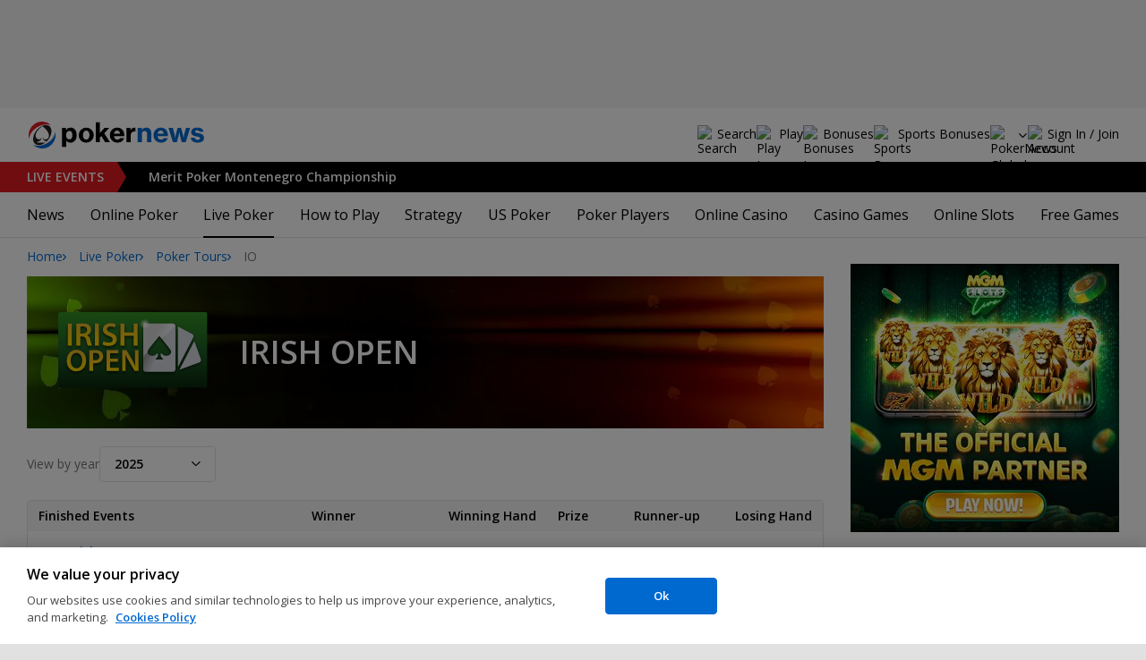

--- FILE ---
content_type: text/css
request_url: https://www.pokernews.com/build/style.f2084857.css
body_size: 29406
content:
html{font-family:sans-serif}article,aside,details,figcaption,figure,footer,header,main,menu,nav,section,summary{display:block}a{background-color:#0000}a:active,a:hover{outline:0}small{font-size:80%}img{border:0}svg:not(:root){overflow:hidden}figure{margin:0}hr{box-sizing:initial;height:0}button,input,select,textarea{color:inherit;font:inherit;margin:0}button{background-color:#0000;border:none;outline:none;overflow:visible;padding:0}button,select{text-transform:none}button,html input[type=button],input[type=reset],input[type=submit]{appearance:button;cursor:pointer}button[disabled],html input[disabled]{cursor:default}button::-moz-focus-inner,input::-moz-focus-inner{border:0;padding:0}input{line-height:normal}input[type=checkbox],input[type=radio]{padding:0}input[type=search]{appearance:textfield}input[type=search]::-webkit-search-cancel-button,input[type=search]::-webkit-search-decoration{appearance:none}fieldset{border:1px solid silver;margin:0 2px;padding:.35em .625em .75em}legend{border:0;padding:0}textarea{overflow:auto}table{border-collapse:collapse;border-spacing:0}td,th{padding:0}embed,iframe,img,object,video{max-width:100%}*{box-sizing:border-box}ul{list-style:none;margin:0;padding:0}.hidden,.hide,.pnPollHidden{display:none}.clrfix:after,.clrfix:before{content:" ";display:block;height:0;visibility:hidden}.clrfix:after{clear:both}.clr{clear:both;display:block;height:0;margin:-1px 0 0;overflow:hidden}.text-center{text-align:center}.text-right{text-align:right}.float-right{float:right}.float-left{float:left}.mb40{margin-bottom:40px!important}.noWrap{white-space:nowrap}th{font-weight:400;text-align:left}.relative{position:relative}.embed-responsive,.video-object{display:block;height:0;overflow:hidden;padding:0;position:relative}.embed-responsive .embed-responsive-item,.embed-responsive embed,.embed-responsive iframe,.embed-responsive object,.embed-responsive video,.video-object .embed-responsive-item,.video-object embed,.video-object iframe,.video-object object,.video-object video{border:0;bottom:0;height:100%;left:0;position:absolute;top:0;width:100%}.embed-responsive-16by9,.video-object-16by9{padding-bottom:56.25%}.video-object{padding-bottom:56.25%}.pswp__caption,.pswp__top-bar{background-color:#0000!important}.pswp img{object-fit:contain}.playerPhoto:hover img{opacity:.8}.modalWindowCloseButton{background:url(/build/modalClose.svg?ef5b62ef) no-repeat 50%;background-size:24px;cursor:pointer;height:60px;opacity:.7;width:60px}.cloud{display:inline-block;line-height:100%;margin:0 20px 20px 0}.playButton{background-color:#000;border:2px solid #fff;border-radius:50%;bottom:15px;color:#fff;font-size:13px;height:30px;line-height:19px;padding:0;position:absolute;right:15px;text-align:center;white-space:nowrap;width:30px}.playButton:after{border-bottom:6px solid #0000;border-left:6px solid;border-top:6px solid #0000;content:"";display:inline-block;height:0;margin:7px 0 0 2px;width:0}.loading button{pointer-events:none;position:relative}.loading button span{opacity:0}.loading button:before{content:url([data-uri]);height:40px;left:50%;position:absolute;top:50%;transform:translate(-50%,-50%)}.poker-room-widget-noevents{background-color:var(--grey-100);border-radius:4px;padding:20px;text-align:center}html{font-family:Arial,sans-serif}html.wf-active{font-family:Open Sans,Arial,sans-serif}body{font-size:14px;-webkit-font-smoothing:antialiased}b,strong{font-weight:600}time{color:var(--grey-700)}.tc_apply{border-radius:16px;display:inline-block;font-size:8px;font-weight:600;line-height:14px;padding:0 3px;text-transform:uppercase}.tc_apply:not(.tc_apply-dark){background-color:#fff;border:1px solid var(--primary-500);color:var(--primary-500)}.tc_apply:not(.tc_apply-dark):hover{background-color:var(--primary-500);color:#fff}.tc_apply.tc_apply-dark{background-color:#0000;border:1px solid #fff;color:#fff}.tc_apply.tc_apply-dark:hover{background-color:#fff;color:#000}.terms{-ms-grid-row:3;-ms-grid-column:1;-ms-grid-column-span:2;color:var(--term-color,var(--grey-700));display:block;font-size:9px;grid-area:terms;line-height:10px}.widgetDisclaimer{font-size:13px!important;font-style:italic;line-height:22px}.k{background:#fff;border:1px solid var(--grey-500);border-radius:var(--rad);column-gap:2px;display:inline-flex;flex-wrap:nowrap;font-size:12px;font-style:normal;font-weight:600;justify-content:center;line-height:15px;margin:0 2px;min-width:28px;padding:0 2px;position:relative;text-transform:uppercase}.k i{font-size:14px;font-style:normal;position:relative;top:-1px}.k--big{align-items:end;flex-direction:column-reverse;font-size:16px;font-weight:600!important;height:46px;margin-bottom:2px;margin-right:2px;padding:2px 4px 5px 3px;row-gap:10px;width:34px}.k--big i{align-self:flex-start;top:0;width:11px!important}.k--big[class*=d],.k--big[class*=h]{color:red}.k--big[class*=x]{color:var(--grey-700)}.k--big[class*=x] i{font-size:14px}.k[class*=c] i,.k[class*=d] i,.k[class*=h] i,.k[class*=s] i{background-position:50%;background-repeat:no-repeat;background-size:contain;height:16px;overflow:hidden;position:static;text-indent:-999px;width:9px}.k[class*=h] i{background-image:url(/build/suit-heart.svg?648cbb9d)}.k[class*=c] i{background-image:url(/build/suit-club.svg?0181903d)}.k[class*=d] i{background-image:url(/build/suit-diamond.svg?122e36c8)}.k[class*=s] i{background-image:url(/build/suit-spade.svg?5f87a91d)}.k[class*="10"]{letter-spacing:-.8px}.k[class*=d] i,.k[class*=h] i{color:red}.k[class$=x] i{color:var(--grey-700);font-size:10px;top:1px}.cards--alignright .k--big{margin-left:2px;margin-right:0;text-align:left}:root{--border-color:var(--grey-300);--deep-sky-blue:#00b9ff;--facebook-color:#1b74e4;--flag-outline:var(--grey-200);--font-weight:600;--green-500:#1ed560;--green-600:#11be4f;--green-700:#01af40;--grey-100:#f5f5f5;--grey-200:#eee;--grey-300:#e5e5e5;--grey-400:#e1e1e1;--grey-500:#ccc;--grey-600:#a3a3a3;--grey-700:#767676;--grey-800:#252525;--margin-xl:40px;--margin-l:30px;--margin-m:24px;--margin-heading:20px;--mystack-color:#0091ea;--orange-500:#fe862e;--orange-600:#f47519;--primary-100:#e6f0fa;--primary-200:#a4c6e8;--primary-500:#0069d0;--primary-600:#0080ff;--primary-700:#0060ff;--primary-buttontext:#fff;--rad:4px;--red-200:#fce8e9;--red-500:#e01b22;--red-600:#ee1c24;--red-700:#bc070e;--room-header-bg:#252525;--steps-color:green;--table-text-size:14px;--text-line-height-d:26px;--text-line-height-m:24px;--text-size-d:16px;--text-size-m:14px;--twitter-color:#000;--warning-color:var(--red-600);--yellow:#ffd800;--info:#f5f5f5;--info-border:#788fa6;--warning:#fdf0e6;--warning-border:#e76500;--error:#f8e6e7;--error-border:#bc070e;--success:#e6f2e6;--success-border:green;--h1-size-d:32px;--h1-size-m:26px;--h2-size-d:24px;--h2-size-m:22px;--h3-size-d:20px;--h3-size-m:18px;--h4-size-d:16px;--h4-size-m:14px;--h1-line-height-d:42px;--h1-line-height-m:36px;--h2-line-height-d:34px;--h2-line-height-m:32px;--h3-line-height-d:30px;--h3-line-height-m:28px;--h4-line-height-d:26px;--h4-line-height-m:24px;--grid-side-padding-desktop:30px;--grid-side-padding-mobile:20px;--navbar-height:60px;--navbar-desktop-features-gap:30px;--mobile-menu-max-width:400px;--mystack-bubble-size:48px;--mystack-bubble-position-bottom:20px;--mystack-bubble-position-right:20px}@media(min-width:480px){:root{--margin-xl:60px;--margin-l:40px;--margin-m:20px}}.ds-section{margin-bottom:var(--margin-l)}a{color:var(--primary-500);text-decoration:none}a:hover{color:var(--primary-600)}.black-link a,a.black-link{color:#000}.black-link a:hover,a.black-link:hover{text-decoration:underline}.black-link--underline a,a.black-link--underline{text-decoration:underline}h1,h2,h3,h4{font-weight:600}h1{font-size:var(--h1-size-m);line-height:var(--h1-line-height-m);margin:0 0 var(--margin-heading)}@media(min-width:480px){h1{font-size:var(--h1-size-d);line-height:var(--h1-line-height-d)}}h2{font-size:var(--h2-size-m);line-height:var(--h2-line-height-m);margin:0 0 var(--margin-heading)}@media(min-width:480px){h2{font-size:var(--h2-size-d);line-height:var(--h2-line-height-d)}}h2.ds-headlineShrinked{font-size:var(--h2-size-m);line-height:var(--h2-line-height);margin:0 0 var(--margin-heading)}h3{font-size:var(--h3-size-m);line-height:var(--h3-line-height-m);margin:0 0 var(--margin-heading)}@media(min-width:480px){h3{font-size:var(--h3-size-d);line-height:var(--h3-line-height-d)}}h4{font-size:var(--h4-size-m);line-height:var(--h4-line-height-m);margin:0 0 var(--margin-heading)}@media(min-width:480px){h4{font-size:var(--h4-size-d);line-height:var(--h4-line-height-d)}}.ds-roomWidgetLayoutB div.notAvailable,.ds-roomWidgetLayoutB__featuresList,.ds-roomWidgetLayoutB__featuresTitle,.ds-roomWidgetLayoutB__rating,.ds-subscribe__main__text,ol.ds-ol,p.ds-p,ul.ds-ul{font-size:var(--text-size-m);line-height:var(--text-line-height-m)}@media(min-width:480px){.ds-roomWidgetLayoutB div.notAvailable,.ds-roomWidgetLayoutB__featuresList,.ds-roomWidgetLayoutB__featuresTitle,.ds-roomWidgetLayoutB__rating,.ds-subscribe__main__text,ol.ds-ol,p.ds-p,ul.ds-ul{font-size:var(--text-size-d);line-height:var(--text-line-height-d)}}.ds-roomWidgetLayoutB div.notAvailable a,.ds-roomWidgetLayoutB__featuresList a,.ds-roomWidgetLayoutB__featuresTitle a,.ds-roomWidgetLayoutB__rating a,.ds-subscribe__main__text a,ol.ds-ol a,p.ds-p a,ul.ds-ul a{text-decoration:underline}ol.ds-ol,ul.ds-ul{padding-left:40px}ol.ds-ol li:not(:last-child),ul.ds-ul li:not(:last-child){margin-bottom:5px}ul.ds-ul{list-style-type:disc}ul.ds-ul--unstyled{list-style:none;padding-left:0}p.ds-p{margin:0 0 var(--margin-m)}p.ds-p sub,p.ds-p sup{line-height:14px}p.ds-p.ds-p--mb-0{margin-bottom:0}.ds-termText{font-size:9px;line-height:14px}.ds-termText a{color:inherit;text-decoration:underline}.ds-disclaimer{font-size:11px;font-style:italic;margin-bottom:20px}.preloaderBox--multipleCols{display:grid;gap:var(--preloader-row-gap,30px) var(--preloader-col-gap,30px);grid-template-columns:repeat(var(--preloader-mobile-box-count),var(--preloader-box-width));margin-bottom:var(--preloader-box-mb,30px);overflow:visible}@media(min-width:768px){.preloaderBox--multipleCols{grid-template-columns:repeat(var(--preloader-desktop-box-count),var(--preloader-box-width))}}.preloaderBox--multipleCols i{background-color:var(--grey-200);border-radius:var(--rad);height:var(--preloader-box-height);overflow:hidden;pointer-events:none;position:relative}.preloaderBox--multipleCols i:before{animation:shimmer 1.5s linear infinite;background:linear-gradient(to right,var(--grey-200) 0,#fff 50%,var(--grey-200) 100%);content:"";inset:0;position:absolute}@media(min-width:768px){.preloaderBox--multipleCols i{height:var(--preloader-box-height-desktop,var(--preloader-box-height))}}.preloaderBox--multipleCols.hidePreloader[data-hide=animate]{height:0;margin-bottom:0;overflow:hidden;transition:all 1s}.preloaderBox--multipleCols.hidePreloader[data-hide=animate]:after{content:attr(data-text-empty);opacity:0;transition:opacity 1s}.preloaderBox--multipleCols.hidePreloader[data-hide=instant]{display:none}.preloaderBox--multipleRows{display:grid;margin-bottom:var(--preloader-box-mb,30px);row-gap:var(--preloader-row-gap,30px)}.preloaderBox--multipleRows i{background-color:var(--grey-200);border-radius:var(--rad);display:block;height:var(--preloader-row-height-desktop,var(--preloader-row-height));overflow:hidden;pointer-events:none;position:relative}.preloaderBox--multipleRows i:before{animation:shimmer 1.5s linear infinite;background:linear-gradient(to right,var(--grey-200) 0,#fff 50%,var(--grey-200) 100%);content:"";inset:0;position:absolute}.preloaderBox--multipleRows.hidePreloader[data-hide=animate]{height:0;margin-bottom:0;overflow:hidden;transition:all 1s}.preloaderBox--multipleRows.hidePreloader[data-hide=instant]{display:none}.preloaderBox--single{align-items:center;background-color:var(--grey-200);border-radius:var(--preloader-box-radius,var(--rad));display:flex;height:var(--preloader-box-height);justify-content:center;margin-bottom:var(--preloader-box-mb,30px);overflow:hidden;pointer-events:none;position:relative;width:var(--preloader-box-width)}.preloaderBox--single:before{animation:shimmer 1.5s linear infinite;background:linear-gradient(to right,var(--grey-200) 0,#fff 50%,var(--grey-200) 100%);content:"";inset:0;position:absolute}@media(min-width:768px){.preloaderBox--single{height:var(--preloader-box-height-desktop,var(--preloader-box-height))}}@media(max-width:767px){.preloaderBox--single{width:var(--preloader-box-width-mobile,var(--preloader-box-width))}}.preloaderBox--single.noData{animation:none}.preloaderBox--single.noData:after{content:attr(data-nodata)}.preloaderBox--single:after{content:attr(data-text);z-index:1}.preloaderBox--single.hidePreloader[data-hide=animate]{height:0;margin-bottom:0;overflow:hidden;transition:all 1s}.preloaderBox--single.hidePreloader[data-hide=animate]:after{content:attr(data-text-empty);opacity:0;transition:opacity 1s}.preloaderBox.hidePreloader[data-hide=instant]{display:none}@keyframes shimmer{0%{transform:translateX(-100%)}to{transform:translateX(100%)}}@media(min-width:1024px),(min-width:768px)and (max-width:var(--scr-md )){.ds-subscribe--articleBase .ds-subscribe__header{margin-left:auto;margin-right:auto;max-width:50%}.ds-subscribe--articleBase .ds-subscribe__main{margin:0 auto;max-width:50%}.ds-subscribe--articleBase .ds-subscribe__main__text{text-wrap:auto}}.ds-subscribe--ambassador{background:#252525}.ds-subscribe--ambassador header{align-items:center;border-bottom:3px dotted #e01b22;column-gap:14px;display:flex;justify-content:space-between;margin-bottom:20px;padding-bottom:20px}.ds-subscribe--ambassador header figure{align-items:center;column-gap:14px;display:flex}.ds-subscribe--ambassador header figure b{display:block}.ds-subscribe--ambassador h2{font-size:18px;line-height:24px}.ds-subscribe--ambassador.ds-subscribe.ds-darkTheme .ds-subscribe__button{color:#000}.ds-subscribe--defaultArticle{background-color:#003f7d;background-image:url(/build/subscribe-doodle.svg?8cc3ce80);background-position:50%;background-size:cover}.ds-subscribe.ds-subscribe--sidebar{background-color:#003f7d;background-image:url(/build/subscribe-doodle.svg?8cc3ce80);background-position:50%;background-size:cover;padding:30px 16px 20px}.ds-subscribe.ds-subscribe--sidebar .ds-subscribe__main__text,.ds-subscribe.ds-subscribe--sidebar .ds-subscribe__main__title{text-align:center}.ds-subscribe.ds-subscribe--sidebar .ds-subscribe__main__title{margin-bottom:20px}.ds-subscribe.ds-subscribe--sidebar .ds-subscribe__main__text{font-size:14px;line-height:20px;margin-bottom:28px}.ds-subscribe.ds-subscribe--sidebar .ds-subscribe__footer>small{display:none}.ds-subscribe.ds-subscribe--sidebar .ds-subscribe__footer>img{display:block;margin-top:20px}.ds-subscribe.ds-subscribe--footer{max-width:400px;padding:0}.ds-subscribe.ds-subscribe--footer .ds-subscribe__main__title{line-height:18px}.ds-subscribe.ds-subscribe--footer .ds-subscribe__main__text{font-size:13px;margin-bottom:8px}.ds-subscribe.ds-subscribe--footer .ds-subscribe__main__form{row-gap:10px}.ds-subscribe.ds-subscribe--footer .ds-subscribe__main__form__group{column-gap:0}@media(min-width:768px){.ds-subscribe.ds-subscribe--footer .ds-subscribe__main__form__group .ds-formInput{border-bottom-right-radius:0;border-top-right-radius:0}.ds-subscribe.ds-subscribe--footer .ds-subscribe__main__form__group .ds-subscribe__button{border-bottom-left-radius:0;border-top-left-radius:0}}.ds-subscribe.ds-subscribe--footer .ds-subscribe__main__form__group .ds-subscribe__button{color:var(--grey-800)}.ds-subscribe.ds-subscribe--roomNotify{padding:0}.ds-subscribe.ds-subscribe--roomNotify .ds-subscribe__main__form{max-width:540px}.ds-subscribe.ds-darkTheme{color:#fff}.ds-subscribe.ds-darkTheme .loading button:before{filter:brightness(.5)}.ds-subscribe.ds-darkTheme .ds-subscribe__button{background:#fff;color:#003f7d;font-size:14px}.ds-subscribe{border-radius:var(--rad);margin-bottom:var(--margin-l);padding:24px}.ds-subscribe__main__title{text-wrap:balance}@media(min-width:767px){.ds-subscribe__main__title{margin:0 0 8px}}.ds-subscribe__main__text{text-wrap:balance}.ds-subscribe__main__form,.ds-subscribe__main__form__group{display:grid;row-gap:16px}@media(max-width:767px),(min-width:962px)and (max-width:1023px){.ds-subscribe__main__form__group--country{grid-template-areas:"email" "country" "button";grid-template-columns:auto!important}}@media(min-width:1024px),(min-width:768px)and (max-width:var(--scr-md )){.ds-subscribe__main__form__group--country{grid-template-areas:"email email" "country button";grid-template-columns:2fr 1fr}}.ds-subscribe__main__form__group--country .ds-formInput{grid-area:email}.ds-subscribe__main__form__group--country .ds-subscribe__tomSelectWrapper{grid-area:country}.ds-subscribe__main__form__group--country .ds-subscribe__button{grid-area:button}@media (max-width:767px),(min-width:962px)and (max-width:1023px){.ds-subscribe__main__form__group--country .ds-formInput{-ms-grid-row:1;-ms-grid-column:1}.ds-subscribe__main__form__group--country .ds-subscribe__tomSelectWrapper{-ms-grid-row:2;-ms-grid-column:1}.ds-subscribe__main__form__group--country .ds-subscribe__button{-ms-grid-row:3;-ms-grid-column:1}}@media (min-width:1024px),(min-width:768px)and (max-width:var(--scr-md )){.ds-subscribe__main__form__group--country .ds-formInput{-ms-grid-row:1;-ms-grid-column:1;-ms-grid-column-span:2}.ds-subscribe__main__form__group--country .ds-subscribe__tomSelectWrapper{-ms-grid-row:2;-ms-grid-column:1}.ds-subscribe__main__form__group--country .ds-subscribe__button{-ms-grid-row:2;-ms-grid-column:2}}.ds-subscribe__main .ds-message{align-items:center;margin:0}@media(min-width:768px){.ds-subscribe--inlineFormDesktop .ds-subscribe__main__form__group{column-gap:16px;grid-template-columns:3fr 1fr}}.ds-ratingBar{display:inline-flex;justify-content:center;margin:0 auto;position:relative;width:110px}.ds-ratingBar__overlay{background-color:var(--room-header-bg);bottom:0;opacity:.7;position:absolute;right:0;top:0;z-index:1}@supports(mix-blend-mode:color){.ds-ratingBar__overlay{mix-blend-mode:color;opacity:unset}}.ds-roomReviewStickyBar{align-items:center;background-color:#fff;border-top:1px solid var(--grey-400);bottom:0;display:grid;gap:10px 15px;grid-template-areas:"logo text" "cta cta";grid-template-columns:auto 1fr;left:0;opacity:0;padding:15px;pointer-events:none;position:fixed;transform:translateY(130%);transition:transform .2s;width:100%;will-change:transform;z-index:5}@media(min-width:480px)and (max-width:961px){.ds-roomReviewStickyBar{grid-template-areas:"logo text" "logo cta"}.conversionBanner .conversionBanner__item>div{-ms-grid-row:1;-ms-grid-row-span:2;-ms-grid-column:1}.conversionBanner .conversionBanner__item>p{-ms-grid-row:1;-ms-grid-column:2}.conversionBanner .conversionBanner__item .conversionBanner__cta{-ms-grid-row:2;-ms-grid-column:2;-ms-grid-column-span:1}}.ds-roomReviewStickyBar.hasTerms{grid-template-areas:"logo text" "cta cta" "terms terms"}@media(min-width:480px)and (max-width:961px){.ds-roomReviewStickyBar.hasTerms{grid-template-areas:"logo text" "logo cta" "terms terms"}.terms{-ms-grid-row:3;-ms-grid-column:1;-ms-grid-column-span:2}.ds-roomReviewStickyBar.hasTerms > .conversionBanner__item>div{-ms-grid-row:1;-ms-grid-row-span:2;-ms-grid-column:1}.ds-roomReviewStickyBar.hasTerms > .conversionBanner__item>p{-ms-grid-row:1;-ms-grid-column:2}.ds-roomReviewStickyBar.hasTerms > .conversionBanner__cta{-ms-grid-row:2;-ms-grid-column:2;-ms-grid-column-span:1}}@media(min-width:962px){.ds-roomReviewStickyBar{border-right:1px solid var(--grey-400);border-top-left-radius:var(--rad);border-top-right-radius:var(--rad);grid-template-areas:"logo text cta";grid-template-columns:auto 1fr auto;padding:0 20px}.ds-roomReviewStickyBar.hasTerms{grid-template-areas:"logo text cta" "logo terms cta"}.terms{-ms-grid-row:2;-ms-grid-column:2;-ms-grid-column-span:1}.conversionBanner .conversionBanner__item>div{-ms-grid-row:1;-ms-grid-row-span:1;-ms-grid-column:1}.ds-roomReviewStickyBar.hasTerms > .conversionBanner__item>div{-ms-grid-row:1;-ms-grid-row-span:2;-ms-grid-column:1}.conversionBanner .conversionBanner__item>p{-ms-grid-row:1;-ms-grid-column:2}.ds-roomReviewStickyBar.hasTerms > .conversionBanner__item>p{-ms-grid-row:1;-ms-grid-column:2}.conversionBanner .conversionBanner__item .conversionBanner__cta{-ms-grid-row:1;-ms-grid-column:3;-ms-grid-column-span:1}.ds-roomReviewStickyBar.hasTerms > .conversionBanner__cta{-ms-grid-row:1;-ms-grid-row-span:2;-ms-grid-column:3;-ms-grid-column-span:1}}@media(max-width:1380px)and (min-width:962px){.ds-roomReviewStickyBar{left:0;width:calc(100% - 340px)}}@media(min-width:1381px){.ds-roomReviewStickyBar{left:auto;width:990px}}.ds-roomReviewStickyBar.show{opacity:1;pointer-events:unset;transform:translateY(0)}.ds-roomReviewStickyBar__logo{-ms-grid-row:1;-ms-grid-column:1;align-items:center;align-self:normal;background-color:#000;display:grid;grid-area:logo;padding:10px}.ds-roomReviewStickyBar.hasTerms > .ds-roomReviewStickyBar__logo{-ms-grid-row:1;-ms-grid-row-span:1;-ms-grid-column:1}.conversionBanner--1 .conversionBanner__item > .ds-roomReviewStickyBar__logo{-ms-grid-row:1;-ms-grid-row-span:1;-ms-grid-column:1}.conversionBanner--2 .conversionBanner__item > .ds-roomReviewStickyBar__logo{-ms-grid-row:1;-ms-grid-row-span:2;-ms-grid-column:1}.conversionBanner--3 .conversionBanner__item > .ds-roomReviewStickyBar__logo{-ms-grid-row:1;-ms-grid-row-span:2;-ms-grid-column:1}.conversionBanner.hideBonusText>a > .ds-roomReviewStickyBar__logo{-ms-grid-row:1;-ms-grid-row-span:1;-ms-grid-column:1}.ds-roomReviewStickyBar__logo img{max-height:45px;max-width:100px;vertical-align:top;width:100%}@media(min-width:962px){.ds-roomReviewStickyBar__logo img{max-width:150px}}.ds-roomReviewStickyBar__logo img:last-child{display:block}.ds-roomReviewStickyBar__logo img:first-child{display:none}@media(min-width:962px){.ds-roomReviewStickyBar__logo{border-top-left-radius:var(--rad);margin-left:-20px;margin-top:-1px;padding:10px 20px}.ds-roomReviewStickyBar__logo img:first-child{display:block}.ds-roomReviewStickyBar__logo img:last-child{display:none}}.ds-roomReviewStickyBar__offer{-ms-grid-row:1;-ms-grid-column:3;font-weight:600;grid-area:text;line-height:22px;margin:0;padding-right:30px}.ds-roomReviewStickyBar.hasTerms > .ds-roomReviewStickyBar__offer{-ms-grid-row:1;-ms-grid-column:2}.conversionBanner--1 .conversionBanner__item > .ds-roomReviewStickyBar__offer{-ms-grid-row:1;-ms-grid-column:3}.conversionBanner--2 .conversionBanner__item > .ds-roomReviewStickyBar__offer{-ms-grid-row:2;-ms-grid-column:2}.conversionBanner--3 .conversionBanner__item > .ds-roomReviewStickyBar__offer{-ms-grid-row:2;-ms-grid-column:2}@media(min-width:962px){.ds-roomReviewStickyBar__offer{font-size:20px;font-weight:400;line-height:28px;margin:10px 0}}.ds-roomReviewStickyBar .tc_apply{margin-left:5px;vertical-align:2px}@media(min-width:962px){.ds-roomReviewStickyBar .tc_apply{vertical-align:4px}}.ds-roomReviewStickyBar__cta{-ms-grid-row:3;-ms-grid-column:1;-ms-grid-column-span:3;align-self:center;grid-area:cta}.ds-roomReviewStickyBar.hasTerms > .ds-roomReviewStickyBar__cta{-ms-grid-row:2;-ms-grid-column:1;-ms-grid-column-span:2}.conversionBanner--1 .conversionBanner__item > .ds-roomReviewStickyBar__cta{-ms-grid-row:1;-ms-grid-row-span:1;-ms-grid-column:4;-ms-grid-column-span:1}.conversionBanner--2 .conversionBanner__item > .ds-roomReviewStickyBar__cta{-ms-grid-row:1;-ms-grid-row-span:2;-ms-grid-column:3;-ms-grid-column-span:1}.conversionBanner--3 .conversionBanner__item > .ds-roomReviewStickyBar__cta{-ms-grid-row:1;-ms-grid-row-span:2;-ms-grid-column:3;-ms-grid-column-span:1}.conversionBanner.hideBonusText>a > .ds-roomReviewStickyBar__cta{-ms-grid-row:1;-ms-grid-row-span:1;-ms-grid-column:3;-ms-grid-column-span:1}@media(min-width:480px)and (max-width:961px){.ds-roomReviewStickyBar__cta{justify-self:flex-start}}.ds-roomReviewStickyBar__terms{color:var(--grey-700);margin:0}@media(min-width:962px){.ds-roomReviewStickyBar__terms{margin:-10px 0 10px}}.ds-roomReviewStickyBar__terms a{color:inherit;text-decoration:underline}.ds-roomReviewStickyBar__close{background:#0000 no-repeat 50%;background-image:url([data-uri]);border:none;cursor:pointer;display:inline-block;height:38px;outline:none;padding:0;position:absolute;right:0;top:0;width:38px}@media(min-width:962px){.ds-roomReviewStickyBar__close{right:-20px;top:-20px}}@media(min-width:768px){.ds-formLabel--helper span:hover:before,.ds-roomWidgetLayoutB__badge:hover:before,.topRooms__list .award:hover:before{background-color:#000;border-radius:4px;color:#fff;content:attr(data-title);font-size:10px;font-weight:600;left:50%;line-height:20px;padding:0 10px;position:absolute;text-transform:uppercase;top:-25px;transform:translateX(-50%);white-space:nowrap}}.ds-roomWidgetLayoutB__featuresList{list-style:none;padding:0}.ds-roomWidgetLayoutB{border:1px solid var(--grey-400);border-radius:var(--rad);display:grid;margin-bottom:20px;max-width:700px}@media(min-width:768px){.ds-roomWidgetLayoutB{margin-bottom:40px}}@media(max-width:767px){.ds-roomWidgetLayoutB{grid-template-areas:"graphic" "content";grid-template-rows:190px 1fr}}@media(min-width:768px){.ds-roomWidgetLayoutB{grid-template-areas:"graphic content";grid-template-columns:230px 1fr}}.ds-roomWidgetLayoutB header{border-bottom-left-radius:var(--rad);border-top-left-radius:var(--rad);grid-area:graphic}.ds-roomWidgetLayoutB header a:before{background-color:var(--grey-100);background-position:50%;background-repeat:no-repeat;background-size:cover;content:"";display:block;height:100%;width:100%}@media(min-width:768px){.lazy-background.visible .ds-roomWidgetLayoutB header a:before{background-image:var(--bg-desktop)}}@media(max-width:767px){.lazy-background.visible .ds-roomWidgetLayoutB header a:before{background-image:var(--bg-mobile,var(--bg-desktop))}}@media(min-width:768px)and (min-resolution:2dppx){.lazy-background.visible .ds-roomWidgetLayoutB header a:before{background-image:var(--bg-desktop2x,var(--bg-desktop))}}@media(max-width:767px)and (min-resolution:2dppx){.lazy-background.visible .ds-roomWidgetLayoutB header a:before{background-image:var(--bg-mobile2x,var(--bg-mobile,var(--bg-desktop)))}}.ds-roomWidgetLayoutB>div{grid-area:content;padding:24px;position:relative}@media (max-width:767px){.ds-roomWidgetLayoutB header{-ms-grid-row:1;-ms-grid-column:1}.ds-roomWidgetLayoutB>div{-ms-grid-row:2;-ms-grid-column:1}}@media (min-width:768px){.ds-roomWidgetLayoutB header{-ms-grid-row:1;-ms-grid-column:1}.ds-roomWidgetLayoutB>div{-ms-grid-row:1;-ms-grid-column:2}}.ds-roomWidgetLayoutB__badge{position:absolute;right:10px;top:10px}.ds-roomWidgetLayoutB__title{font-weight:700;margin:0 0 4px}@media(min-width:768px){.ds-roomWidgetLayoutB__title{margin-bottom:10px}}.ds-roomWidgetLayoutB__title a{color:currentcolor}.ds-roomWidgetLayoutB__rating{align-items:center;column-gap:4px;display:grid;grid-template-columns:auto auto 1fr;margin-bottom:24px}.ds-roomWidgetLayoutB__rating span{color:var(--grey-700)}.ds-roomWidgetLayoutB__rating .ds-ratingBar{margin:0}.ds-roomWidgetLayoutB div.notAvailable{background-color:#e2ebf8;display:block;margin:0 0 24px;padding:10px}@media(min-width:768px){.ds-roomWidgetLayoutB div.notAvailable{margin-bottom:25px;margin-top:14px;padding:7px 15px}}.ds-roomWidgetLayoutB div.notAvailable b{color:var(--grey-700);display:block;margin-bottom:3px}.ds-roomWidgetLayoutB__offer{font-size:18px;font-weight:600;line-height:28px;margin:0 0 24px}@media(min-width:768px){.ds-roomWidgetLayoutB__offer{font-size:22px;line-height:28px}}.ds-roomWidgetLayoutB__offer button{margin-left:6px;vertical-align:4px}.ds-roomWidgetLayoutB__featuresTitle{font-weight:600;margin:0 0 4px;text-transform:uppercase}.ds-roomWidgetLayoutB__featuresList{margin-bottom:20px}.ds-roomWidgetLayoutB__featuresList li{column-gap:4px;display:grid;grid-template-columns:18px auto;margin-bottom:2px;padding:0}.ds-roomWidgetLayoutB__featuresList li:before{content:url([data-uri]);position:relative;top:4px}.ds-roomWidgetLayoutB__reviewButton{grid-area:review;margin-bottom:24px}@media(min-width:768px){.ds-roomWidgetLayoutB__reviewButton{justify-self:start}}.ds-roomWidgetLayoutB__extButton{-ms-grid-row:3;-ms-grid-column:1;-ms-grid-column-span:3;grid-area:cta;margin-bottom:24px}.ds-roomReviewStickyBar.hasTerms > .ds-roomWidgetLayoutB__extButton{-ms-grid-row:2;-ms-grid-column:1;-ms-grid-column-span:2}.conversionBanner--1 .conversionBanner__item > .ds-roomWidgetLayoutB__extButton{-ms-grid-row:1;-ms-grid-row-span:1;-ms-grid-column:4;-ms-grid-column-span:1}.conversionBanner--2 .conversionBanner__item > .ds-roomWidgetLayoutB__extButton{-ms-grid-row:1;-ms-grid-row-span:2;-ms-grid-column:3;-ms-grid-column-span:1}.conversionBanner--3 .conversionBanner__item > .ds-roomWidgetLayoutB__extButton{-ms-grid-row:1;-ms-grid-row-span:2;-ms-grid-column:3;-ms-grid-column-span:1}.conversionBanner.hideBonusText>a > .ds-roomWidgetLayoutB__extButton{-ms-grid-row:1;-ms-grid-row-span:1;-ms-grid-column:3;-ms-grid-column-span:1}.ds-roomWidgetLayoutB .ds-termText{-ms-grid-row:3;-ms-grid-column:1;-ms-grid-column-span:2;color:var(--grey-700);grid-area:terms;margin-bottom:18px}.ds-roomWidgetLayoutB__payments{align-items:center;column-gap:12px;display:flex;grid-area:payments}@media(max-width:767px){.ds-roomWidgetLayoutB__payments{justify-content:center}}@media(min-width:768px){.ds-roomWidgetLayoutB footer.notAvailable{grid-template-areas:"review empty" "payments payments"}.ds-roomWidgetLayoutB footer.notAvailable.hasTerms{grid-template-areas:"review empty" "terms terms" "payments payments"}.ds-roomWidgetLayoutB__reviewButton{-ms-grid-row:1;-ms-grid-column:1}.ds-roomWidgetLayoutB footer.notAvailable.hasTerms > .ds-roomWidgetLayoutB__reviewButton{-ms-grid-row:1;-ms-grid-column:1}.ds-roomWidgetLayoutB__payments{-ms-grid-row:2;-ms-grid-column:1;-ms-grid-column-span:2}.ds-roomWidgetLayoutB footer.notAvailable.hasTerms > .ds-roomWidgetLayoutB__payments{-ms-grid-row:3;-ms-grid-column:1;-ms-grid-column-span:2}}@media(min-width:768px){.ds-roomWidgetLayoutB footer{column-gap:24px;display:grid;grid:"cta review" "payments payments"/1fr 1fr}.ds-roomWidgetLayoutB footer.hasTerms{grid:"cta review" "terms terms" "payments payments"/1fr 1fr}}.ds-socialDropdown{cursor:pointer;position:relative}.ds-socialDropdown__icon{background:url([data-uri]) no-repeat 50%/15px;border:1px solid var(--grey-400);border-radius:var(--rad);display:inline-block;height:32px;pointer-events:none;width:32px;z-index:1}.ds-socialDropdown__content{background-color:#fff;border:1px solid var(--grey-400);border-radius:var(--rad);display:none;padding:12px 0;position:absolute;right:-1px;top:calc(100% + 8px);z-index:10}.ds-socialDropdown__content a{color:#000}.ds-socialDropdown__content>*{align-items:center;column-gap:12px;display:grid;font-size:14px;grid-template-columns:auto 1fr;padding:12px 18px;white-space:nowrap}.ds-socialDropdown__content>:before{background-position:50%;background-repeat:no-repeat;background-size:contain;content:"";display:block;filter:brightness(0);height:18px;opacity:.7;width:18px}.ds-socialDropdown__content>:hover{background-color:var(--grey-100)}.ds-socialDropdown__content .social__copyLink{cursor:pointer;text-align:left;width:100%}.ds-socialDropdown__content .social__copyLink:before{background-image:url(/build/copyLink.svg?d1163178)}.ds-socialDropdown__content .social__copyLink.copied{color:green}.ds-socialDropdown__content .social__twitter:before{background-image:url(/build/twitter_dark.svg?4578366f);background-size:13px}.ds-socialDropdown__content .social__facebook:before{background-image:url(/build/facebook.svg?268d9c97)}.ds-socialDropdown.on .ds-socialDropdown__content{display:block}.ds-socialDropdown.on .ds-socialDropdown__icon,.ds-socialDropdown:hover .ds-socialDropdown__icon{border-color:#000}.noClipboardPermission .social__copyLink{display:none}.ds-paging{align-items:center;flex-wrap:wrap;gap:6px;list-style:none}.ds-paging:not(.hidden){display:flex}.ds-paging.ds-paging--large{--paging-size:48px;--paging-font-size:16px;--paging-img-size:20px}.ds-paging.ds-paging--medium{--paging-size:40px;--paging-font-size:14px;--paging-img-size:18px}.ds-paging.ds-paging--small{--paging-size:32px;--paging-font-size:12px;--paging-img-size:16px}@media(min-width:768px){.ds-paging{gap:16px;justify-content:center}}.ds-paging__page{background-color:#fff;border:1px solid var(--grey-400);border-radius:var(--rad);color:#000;font-size:var(--paging-font-size,14px);line-height:calc(var(--paging-size, 40px) - 2px);min-height:var(--paging-size,40px);min-width:var(--paging-size,40px);padding:0 4px;text-align:center}.ds-paging__page:not(.ds-paging__page--ellipsis){cursor:pointer}.ds-paging__page a{color:inherit}.ds-paging__page:hover{border-color:#000;color:#000}.ds-paging__page--active{background-color:var(--primary-500);border-color:var(--primary-500);color:#fff}.ds-paging__page--active:hover{border-color:var(--primary-500);color:#fff}.ds-paging__page--disabled{opacity:.4;pointer-events:none}.ds-paging__page--ellipsis{border:none}.ds-paging__page--next img,.ds-paging__page--prev img{height:var(--paging-img-size,18px);pointer-events:none;vertical-align:text-bottom;width:var(--paging-img-size,18px)}.ds-paging--loading{pointer-events:none;position:relative}.ds-paging--loading:before{background-color:#ffffffb3;border-radius:var(--rad);content:"";inset:0;position:absolute;z-index:1}.ds-paging--loading:after{animation:ds-paging-spin 1s linear infinite;border-top:2px solid var(--grey-400);border:2px solid var(--grey-400);border-radius:50%;border-top-color:var(--primary-500);content:"";height:20px;left:50%;position:absolute;top:50%;transform:translate(-50%,-50%);width:20px;z-index:2}@keyframes ds-paging-spin{0%{transform:translate(-50%,-50%) rotate(0deg)}to{transform:translate(-50%,-50%) rotate(1turn)}}ul.ds-paging li.ds-paging__page{padding:0}ul.ds-paging li.ds-paging__page a{display:block}.ds-notification{align-items:center;background-color:#fff;border-radius:var(--rad);display:none;justify-content:space-between;margin-bottom:12px;opacity:1;padding:12px;position:relative;transform:translateY(0);transition:opacity .3s ease,transform .3s ease}.ds-notification--visible{display:flex}.ds-notification--info{background-color:var(--info)}.ds-notification--warning{background-color:var(--warning)}.ds-notification--error{background-color:var(--error)}.ds-notification--success{background-color:var(--success)}.ds-notification--closing{opacity:0;transform:translateY(-10px)}.ds-notification__close{background:url([data-uri]) no-repeat 50%/14px 14px;border:none;font-size:0;height:12px;opacity:.5;width:12px}.ds-notification__close:hover{opacity:1}.ds-survey{background-color:var(--grey-100);border-radius:var(--rad);display:flex;flex-direction:column;padding:24px;row-gap:24px;width:60%}@media(max-width:768px){.ds-survey{width:100%}}.ds-survey h3{margin:0}.ds-survey form{display:flex;flex-direction:column;row-gap:12px}.ds-survey form label{align-items:center;background-color:#fff;border-radius:var(--rad);column-gap:12px;display:grid;grid-template-columns:18px auto;min-height:40px;padding:4px 12px}.ds-survey form label input[type=radio]{appearance:none;background-clip:content-box;border:1px solid var(--grey-700);border-radius:50%;height:18px;padding:3px;width:18px}.ds-survey form label input[type=radio]:checked{background-color:var(--primary-500);border:1px solid var(--primary-500)}.ds-survey form label:has(input[type=radio]:checked){border:1px solid var(--primary-500)}.ds-survey form label.correct{background-color:var(--green-500)}.ds-survey form label.correct:has(input[type=radio]:checked){border:1px solid var(--success-border)}.ds-survey form label.incorrect{background-color:var(--red-500)}.ds-survey form button{margin-top:12px;width:50%}@media(max-width:768px){.ds-survey form button{width:100%}}.ds-survey__results{display:flex;flex-direction:column;row-gap:12px}.ds-survey__results label{align-items:center;background-color:#fff;border-radius:var(--rad);column-gap:12px;display:grid;grid-template-columns:1fr auto;min-height:40px;overflow:hidden;padding:4px 12px;position:relative;width:75%;z-index:1}@media(max-width:768px){.ds-survey__results label{width:100%}}.ds-survey__results label:before{background-color:var(--primary-100);border-radius:var(--rad);bottom:1px;content:"";left:1px;position:absolute;top:1px;width:calc(var(--result-percent, 0%) - 2px);z-index:-1}.ds-modal--medium{--modal-desktop-width:480px}.ds-modal--large{--modal-desktop-width:700px}.ds-modal--center .ds-modal__container{border:1px solid var(--grey-400);border-radius:var(--rad);left:50%;max-width:var(--modal-desktop-width);top:50%;transform:translate(-50%,-50%)}@media(max-width:767px){.ds-modal--center .ds-modal__container{max-width:90%}}@media(min-width:768px){.ds-modal--desktopCenter .ds-modal__container{border:1px solid var(--grey-400);border-radius:var(--rad);left:50%;max-width:var(--modal-desktop-width);top:50%;transform:translate(-50%,-50%)}}@media(max-width:767px){.ds-modal--mobileFullScreen .ds-modal__container{border:none;border-radius:0;inset:0;max-height:none;max-width:none;transform:none}}@media(max-width:767px){.ds-modal--mobileStickyFooter .ds-modal__container{border-top-left-radius:var(--rad);border-top-right-radius:var(--rad);inset:auto 0 0}}.ds-modal{--modal-spacing:20px;display:none}@media(min-width:767px){.ds-modal{--modal-spacing:28px}}.ds-modal--on,.ds-modal.on{display:block}.ds-modal__backdrop{background-color:#0000004d;inset:0;position:fixed;z-index:10}.ds-modal__container{background-color:#fff;display:grid;grid-template-rows:auto 1fr;max-height:calc(100vh - 100px);max-height:100dvh;overflow:hidden;padding:var(--modal-spacing);position:fixed;row-gap:var(--modal-spacing);text-align:left;width:100%;z-index:11}.ds-modal--withFooter .ds-modal__container{grid-template-rows:auto 1fr auto}.ds-modal__header{align-items:start;column-gap:var(--modal-spacing);display:grid;grid-template-columns:auto 24px}.ds-modal__header--center{justify-content:center}.ds-modal__header--noClose{grid-template-columns:auto}.ds-modal__close{cursor:pointer;opacity:.5}.ds-modal__close:hover{opacity:1}.ds-modal__title{display:block;font-size:var(--h3-size-m);line-height:var(--h3-line-height-m)}@media(min-width:480px){.ds-modal__title{font-size:var(--h3-size-d);line-height:var(--h3-line-height-d)}}.ds-modal__form{display:grid;grid-template-rows:auto 1fr;margin-left:calc(var(--modal-spacing)*-1);margin-right:calc(var(--modal-spacing)*-1);min-height:0;overflow:hidden auto;padding:0 var(--modal-spacing);row-gap:var(--modal-spacing)}.ds-modal__form .ds-modal__content{margin-left:0;margin-right:0;min-height:auto;overflow:visible;padding:0}.ds-modal__content{margin-left:calc(var(--modal-spacing)*-1);margin-right:calc(var(--modal-spacing)*-1);min-height:0;overflow:hidden auto;padding:0 var(--modal-spacing)}.ds-modal__content--center{text-align:center}.ds-modal__content p:last-child{margin-bottom:0}.ds-modal__footer{column-gap:12px;display:flex;justify-content:end}[data-modal-trigger]{cursor:pointer}.ds-viewAll{background-color:var(--view-all-background,var(--grey-100));border-radius:var(--rad);color:var(--view-all-color,var(--primary-500));cursor:pointer;display:block;font-size:14px;font-weight:600;line-height:28px;margin-top:30px;padding:10px 20px;text-align:center;text-transform:uppercase;width:100%}@media(max-width:767px){.ds-viewAll{margin-top:10px}}:root{--button-padding-large:11px 28px;--button-padding-medium:7px 24px;--button-padding-small:3px 20px;--button-icononly-padding-large:11px;--button-icononly-padding-medium:9px;--button-icononly-padding-small:6px;--button-min-height-large:48px;--button-min-height-medium:40px;--button-min-height-small:32px;--button-font-size-large:16px;--button-font-size-medium:14px;--button-font-size-small:12px;--button-line-height-large:24px;--button-line-height-medium:24px;--button-line-height-small:24px;--button-primary-bg:var(--primary-500);--button-secondary-bg:#0000;--button-darktheme-bg:#0000;--button-ghost-bg:var(--grey-100);--button-tertiary-bg:#0000;--button-primary-bg-hover:var(--primary-600);--button-secondary-bg-hover:var(--primary-500);--button-darktheme-bg-hover:#fff;--button-ghost-bg-hover:#e7e7e7;--button-tertiary-bg-hover:#0000;--button-primary-color:#fff;--button-secondary-color:var(--primary-500);--button-darktheme-color:#fff;--button-ghost-color:#000;--button-tertiary-color:var(--primary-500);--button-primary-color-hover:#fff;--button-secondary-color-hover:#fff;--button-darktheme-color-hover:#000;--button-ghost-color-hover:#000;--button-tertiary-color-hover:var(--primary-500);--button-primary-border:var(--button-primary-bg);--button-secondary-border:var(--primary-500);--button-darktheme-border:#fff;--button-ghost-border:var(--button-ghost-bg);--button-tertiary-border:var(--button-tertiary-bg);--button-primary-border-active:#c2e1ff;--button-secondary-border-active:#c2e1ff;--button-darktheme-border-active:#fff;--button-ghost-border-active:#e6e6e6;--button-tertiary-border-active:var(--primary-500);--button-disabled-opacity:0.4}.ds-button--danger{--primary-500:#bc070e;--button-primary-bg:var(--primary-500);--button-primary-bg-hover:#ea2d35;--button-primary-border:var(--button-primary-bg);--button-primary-border-active:#f8e6e7;--button-secondary-bg-hover:var(--primary-500);--button-secondary-color:var(--primary-500);--button-secondary-border:var(--primary-500);--button-secondary-border-active:var(--button-primary-border-active);--button-ghost-bg-hover:#e7e7e7;--button-ghost-color:var(--primary-500);--button-ghost-color-hover:var(--primary-500);--button-tertiary-color:var(--primary-500);--button-tertiary-color-hover:var(--primary-500);--button-tertiary-border-active:var(--primary-500)}.ds-button span{align-items:center;column-gap:6px;display:flex;justify-content:center}.ds-button.ds-button--iconLeft span{flex-direction:row-reverse}.ds-button.ds-button--iconRight span{flex-direction:row}.ds-button.ds-button--primary{background-color:var(--button-primary-bg);border:1px solid var(--button-primary-border);color:var(--button-primary-color);text-decoration:none!important}.ds-button.ds-button--primary:focus,.ds-button.ds-button--primary:hover{background-color:var(--button-primary-bg-hover);border-color:var(--button-primary-bg-hover);color:var(--button-primary-color-hover)}.ds-button.ds-button--primary:active{background-color:var(--button-primary-bg-hover);border-color:var(--button-primary-border-active);color:var(--button-primary-color-hover)}.ds-button.ds-button--primary.ds-button--loading:before{border:2px solid #ffffff26;border-top-color:#fff}.ds-button.ds-button--primary img,.ds-button.ds-button--primary svg{filter:invert(1)}.ds-button.ds-button--secondary{background-color:var(--button-secondary-bg);border:1px solid var(--button-secondary-border);color:var(--button-secondary-color);text-decoration:none!important}.ds-button.ds-button--secondary img,.ds-button.ds-button--secondary svg{filter:invert(24%) sepia(98%) saturate(4435%) hue-rotate(199deg) brightness(96%) contrast(105%)}.ds-button.ds-button--secondary:focus,.ds-button.ds-button--secondary:hover{background-color:var(--button-secondary-bg-hover);color:var(--button-secondary-color-hover)}.ds-button.ds-button--secondary:focus img,.ds-button.ds-button--secondary:focus svg,.ds-button.ds-button--secondary:hover img,.ds-button.ds-button--secondary:hover svg{filter:invert(1)}.ds-button.ds-button--secondary:active{background-color:var(--button-secondary-bg-hover);border:1px solid var(--button-secondary-border-active);color:var(--button-secondary-color-hover)}.ds-button.ds-button--secondary:active img,.ds-button.ds-button--secondary:active svg{filter:invert(1)}.ds-button.ds-button--secondary.ds-button--loading:before{border:2px solid #e7e7e7;border-top:2px solid var(--primary-500)}.ds-button.ds-button--ghost{background-color:var(--button-ghost-bg);border:1px solid var(--button-ghost-border);color:var(--button-ghost-color);text-decoration:none!important}.ds-button.ds-button--ghost:focus,.ds-button.ds-button--ghost:hover{background-color:var(--button-ghost-bg-hover);border:1px solid var(--button-ghost-bg-hover)}.ds-button.ds-button--ghost:active{background-color:var(--button-ghost-bg);border:1px solid var(--button-ghost-border-active)}.ds-button.ds-button--ghost.ds-button--loading:before{border:2px solid #e7e7e7;border-top:2px solid var(--primary-500)}.ds-button.ds-button--tertiary{background-color:var(--button-tertiary-bg);border:1px solid var(--button-tertiary-border);color:var(--button-tertiary-color)}.ds-button.ds-button--tertiary:not(.ds-button--iconOnly) img,.ds-button.ds-button--tertiary:not(.ds-button--iconOnly) svg{filter:invert(24%) sepia(98%) saturate(4435%) hue-rotate(199deg) brightness(96%) contrast(105%)}.ds-button.ds-button--tertiary:focus,.ds-button.ds-button--tertiary:hover{background-color:var(--button-tertiary-bg-hover);color:var(--button-tertiary-color-hover);text-decoration:underline}.ds-button.ds-button--tertiary:active{background-color:var(--button-tertiary-bg-hover);border:1px solid var(--button-tertiary-border-active);color:var(--button-tertiary-color-hover);text-decoration:underline}.ds-button.ds-button--tertiary.ds-button--loading:before{border:2px solid #e7e7e7;border-top:2px solid var(--primary-500)}.ds-button.ds-button--tertiary.ds-button--iconOnly{border-color:#e1e1e1}.ds-button.ds-button--tertiary.ds-button--iconOnly:hover{border-color:#000}.ds-button.ds-button--darkTheme{background-color:var(--button-darktheme-bg);border:1px solid var(--button-darktheme-border);color:var(--button-darktheme-color)}.ds-button.ds-button--darkTheme img,.ds-button.ds-button--darkTheme svg{filter:invert(24%) sepia(98%) saturate(4435%) hue-rotate(199deg) brightness(96%) contrast(105%)}.ds-button.ds-button--darkTheme:focus,.ds-button.ds-button--darkTheme:hover{background-color:var(--button-darktheme-bg-hover);color:var(--button-darktheme-color-hover)}.ds-button.ds-button--darkTheme:focus img,.ds-button.ds-button--darkTheme:focus svg,.ds-button.ds-button--darkTheme:hover img,.ds-button.ds-button--darkTheme:hover svg{filter:invert(1)}.ds-button.ds-button--darkTheme:active{background-color:var(--button-darktheme-bg-hover);border:1px solid var(--button-darktheme-border-active);color:var(--button-darktheme-color-hover)}.ds-button.ds-button--darkTheme:active img,.ds-button.ds-button--darkTheme:active svg{filter:invert(1)}.ds-button.ds-button--darkTheme.ds-button--loading:before{border:2px solid #e7e7e7;border-top-color:#bc070e}.ds-button.ds-button--large{font-size:var(--button-font-size-large);line-height:var(--button-line-height-large);min-height:var(--button-min-height-large);padding:var(--button-padding-large)}.ds-button.ds-button--large.ds-button--iconOnly{padding:var(--button-icononly-padding-large)}.ds-button.ds-button--large.ds-button--loading:before{height:20px;width:20px}.ds-button.ds-button--large img,.ds-button.ds-button--large svg{max-height:24px}.ds-button.ds-button--medium{font-size:var(--button-font-size-medium);line-height:var(--button-line-height-medium);min-height:var(--button-min-height-medium);padding:var(--button-padding-medium)}.ds-button.ds-button--medium.ds-button--iconOnly{padding:var(--button-icononly-padding-medium)}.ds-button.ds-button--medium.ds-button--loading:before{height:16px;width:16px}.ds-button.ds-button--medium img,.ds-button.ds-button--medium svg{max-height:20px}.ds-button.ds-button--small{font-size:var(--button-font-size-small);line-height:var(--button-line-height-small);min-height:var(--button-min-height-small);padding:var(--button-padding-small)}.ds-button.ds-button--small.ds-button--iconOnly{padding:var(--button-icononly-padding-small)}.ds-button.ds-button--small.ds-button--loading:before{height:14px;width:14px}.ds-button.ds-button--small img,.ds-button.ds-button--small svg{max-height:18px}.ds-button.ds-button--social{border:1px solid var(--grey-400);color:#1d1c2b;text-transform:none}.ds-button.ds-button--social:hover{border-color:#000}.ds-button--fullWidth{width:100%}@media(max-width:479px){.ds-button--fullWidth-xs{width:100%}}@media(max-width:767px){.ds-button--fullWidth-sm{width:100%}}.ds-button{align-items:center;border-radius:var(--rad);cursor:pointer;display:inline-flex;font-family:inherit;font-weight:600;justify-content:center;text-align:center;text-transform:uppercase;transition:all .3s ease;white-space:nowrap}.ds-button--disabled,.ds-button:disabled{cursor:not-allowed;opacity:var(--button-disabled-opacity)}.ds-button--loading{pointer-events:none;position:relative}.ds-button--loading:before{animation:spin 1s linear infinite;border-radius:50%;content:"";position:absolute}.ds-button--loading>*{visibility:hidden}@keyframes spin{to{transform:rotate(1turn)}}.ts-control{border:1px solid #d0d0d0;border-radius:3px;box-shadow:none;box-sizing:border-box;display:flex;flex-wrap:wrap;overflow:hidden;padding:8px;position:relative;width:100%;z-index:1}.ts-wrapper.multi.has-items .ts-control{padding:6px 8px 3px}.full .ts-control{background-color:#fff}.disabled .ts-control,.disabled .ts-control *{cursor:default!important}.focus .ts-control{box-shadow:none}.ts-control>*{display:inline-block;vertical-align:initial}.ts-wrapper.multi .ts-control>div{background:#f2f2f2;border:0 solid #d0d0d0;color:#303030;cursor:pointer;margin:0 3px 3px 0;padding:2px 6px}.ts-wrapper.multi .ts-control>div.active{background:#e8e8e8;border:0 solid #cacaca;color:#303030}.ts-wrapper.multi.disabled .ts-control>div,.ts-wrapper.multi.disabled .ts-control>div.active{background:#fff;border:0 solid #fff;color:#7d7d7d}.ts-control>input{background:none!important;border:0!important;box-shadow:none!important;display:inline-block!important;flex:1 1 auto;line-height:inherit!important;margin:0!important;max-height:none!important;max-width:100%!important;min-height:0!important;min-width:7rem;padding:0!important;text-indent:0!important;-webkit-user-select:auto!important;user-select:auto!important}.ts-control>input::-ms-clear{display:none}.ts-control>input:focus{outline:none!important}.has-items .ts-control>input{margin:0 4px!important}.ts-control.rtl{padding-left:max(var(--ts-pr-min),var(--ts-pr-clear-button) + var(--ts-pr-caret))!important;text-align:right}.ts-control.rtl.single .ts-control:after{left:15px;right:auto}.ts-control.rtl .ts-control>input{margin:0 4px 0 -2px!important}.disabled .ts-control{background-color:#fafafa;opacity:.5}.input-hidden .ts-control>input{left:-10000px;opacity:0;position:absolute}.ts-dropdown{background:#fff;border:1px solid #d0d0d0;border-radius:0 0 3px 3px;border-top:0;box-shadow:0 1px 3px #0000001a;box-sizing:border-box;left:0;margin:.25rem 0 0;position:absolute;top:100%;width:100%;z-index:10}.ts-dropdown [data-selectable]{cursor:pointer;overflow:hidden}.ts-dropdown [data-selectable] .highlight{background:#7da8d033;border-radius:1px}.ts-dropdown .create,.ts-dropdown .no-results,.ts-dropdown .optgroup-header,.ts-dropdown .option{padding:5px 8px}.ts-dropdown .option,.ts-dropdown [data-disabled],.ts-dropdown [data-disabled] [data-selectable].option{cursor:inherit;opacity:.5}.ts-dropdown [data-selectable].option{cursor:pointer;opacity:1}.ts-dropdown .optgroup:first-child .optgroup-header{border-top:0}.ts-dropdown .optgroup-header{background:#fff;color:#303030;cursor:default}.ts-dropdown .active{background-color:#f5fafd;color:#495c68}.ts-dropdown .active.create{color:#495c68}.ts-dropdown .create{color:#30303080}.ts-dropdown .spinner{display:inline-block;height:30px;margin:5px 8px;width:30px}.ts-dropdown .spinner:after{animation:lds-dual-ring 1.2s linear infinite;border-color:#d0d0d0 #0000;border-radius:50%;border-style:solid;border-width:5px;content:" ";display:block;height:24px;margin:3px;width:24px}@keyframes lds-dual-ring{0%{transform:rotate(0deg)}to{transform:rotate(1turn)}}.ts-dropdown-content{max-height:200px;overflow:hidden auto;scroll-behavior:smooth}.ts-wrapper.plugin-drag_drop .ts-dragging{color:#0000!important}.ts-wrapper.plugin-drag_drop .ts-dragging>*{visibility:hidden!important}.plugin-checkbox_options:not(.rtl) .option input{margin-right:.5rem}.plugin-checkbox_options.rtl .option input{margin-left:.5rem}.plugin-clear_button{--ts-pr-clear-button:1em}.plugin-clear_button .clear-button{background:#0000!important;cursor:pointer;margin-right:0!important;opacity:0;position:absolute;right:2px;top:50%;transform:translateY(-50%);transition:opacity .5s}.plugin-clear_button.form-select .clear-button,.plugin-clear_button.single .clear-button{right:max(var(--ts-pr-caret),8px)}.plugin-clear_button.focus.has-items .clear-button,.plugin-clear_button:not(.disabled):hover.has-items .clear-button{opacity:1}.ts-wrapper .dropdown-header{background:color-mix(#fff,#d0d0d0,85%);border-bottom:1px solid #d0d0d0;border-radius:3px 3px 0 0;padding:10px 8px;position:relative}.ts-wrapper .dropdown-header-close{color:#303030;font-size:20px!important;line-height:20px;margin-top:-12px;opacity:.4;position:absolute;right:8px;top:50%}.ts-wrapper .dropdown-header-close:hover{color:#000}.plugin-dropdown_input.focus.dropdown-active .ts-control{border:1px solid #d0d0d0;box-shadow:none}.plugin-dropdown_input .dropdown-input{background:#0000;border:solid #d0d0d0;border-width:0 0 1px;box-shadow:none;display:block;padding:8px;width:100%}.plugin-dropdown_input .items-placeholder{border:0!important;box-shadow:none!important;width:100%}.plugin-dropdown_input.dropdown-active .items-placeholder,.plugin-dropdown_input.has-items .items-placeholder{display:none!important}.ts-wrapper.plugin-input_autogrow.has-items .ts-control>input{min-width:0}.ts-wrapper.plugin-input_autogrow.has-items.focus .ts-control>input{flex:none;min-width:4px}.ts-wrapper.plugin-input_autogrow.has-items.focus .ts-control>input::placeholder{color:#0000}.ts-dropdown.plugin-optgroup_columns .ts-dropdown-content{display:flex}.ts-dropdown.plugin-optgroup_columns .optgroup{border-right:1px solid #f2f2f2;border-top:0;flex-basis:0;flex-grow:1;min-width:0}.ts-dropdown.plugin-optgroup_columns .optgroup:last-child{border-right:0}.ts-dropdown.plugin-optgroup_columns .optgroup:before{display:none}.ts-dropdown.plugin-optgroup_columns .optgroup-header{border-top:0}.ts-wrapper.plugin-remove_button .item{align-items:center;display:inline-flex}.ts-wrapper.plugin-remove_button .item .remove{border-radius:0 2px 2px 0;box-sizing:border-box;color:inherit;display:inline-block;padding:0 6px;text-decoration:none;vertical-align:middle}.ts-wrapper.plugin-remove_button .item .remove:hover{background:#0000000d}.ts-wrapper.plugin-remove_button.disabled .item .remove:hover{background:none}.ts-wrapper.plugin-remove_button .remove-single{font-size:23px;position:absolute;right:0;top:0}.ts-wrapper.plugin-remove_button:not(.rtl) .item{padding-right:0!important}.ts-wrapper.plugin-remove_button:not(.rtl) .item .remove{border-left:1px solid #d0d0d0;margin-left:6px}.ts-wrapper.plugin-remove_button:not(.rtl) .item.active .remove{border-left-color:#cacaca}.ts-wrapper.plugin-remove_button:not(.rtl).disabled .item .remove{border-left-color:#fff}.ts-wrapper.plugin-remove_button.rtl .item{padding-left:0!important}.ts-wrapper.plugin-remove_button.rtl .item .remove{border-right:1px solid #d0d0d0;margin-right:6px}.ts-wrapper.plugin-remove_button.rtl .item.active .remove{border-right-color:#cacaca}.ts-wrapper.plugin-remove_button.rtl.disabled .item .remove{border-right-color:#fff}:root{--ts-pr-clear-button:0px;--ts-pr-caret:0px;--ts-pr-min:.75rem}.ts-wrapper.single .ts-control,.ts-wrapper.single .ts-control input{cursor:pointer}.ts-control:not(.rtl){padding-right:max(var(--ts-pr-min),var(--ts-pr-clear-button) + var(--ts-pr-caret))!important}.ts-wrapper{position:relative}.ts-control,.ts-control input,.ts-dropdown{color:#303030;font-family:inherit;font-size:13px;line-height:18px}.ts-control,.ts-wrapper.single.input-active .ts-control{background:#fff;cursor:text}.ts-hidden-accessible{border:0!important;clip:rect(0 0 0 0)!important;clip-path:inset(50%)!important;overflow:hidden!important;padding:0!important;position:absolute!important;white-space:nowrap!important;width:1px!important}.ds-darkTheme .ds-formTomSelect{background-color:#0000}.ds-darkTheme .ds-formTomSelect .ts-control{background-color:#0000!important}.ds-darkTheme .ds-formTomSelect .ts-control:after{filter:invert(1) brightness(2)}.ds-darkTheme .ds-formTomSelect .ts-control .item,.ds-darkTheme .ds-formTomSelect .ts-control input{color:#fff}.ds-darkTheme .ds-formTomSelect .ts-control input::placeholder{color:inherit}.ds-darkTheme .ds-formTomSelect.dropdown-active:not(.ds-formTomSelect--withSearch){border-color:#fff}.ds-darkTheme .ds-formTomSelect:hover:not(.dropdown-active){border-color:#fff}.ds-darkTheme .ds-formTomSelect .clear-button{border-color:#000!important;filter:invert(1)}.ds-formTomSelect.ds-formTomSelect--small{--tom-select-font-size:14px;--tom-select-min-height:32px}.ds-formTomSelect.ds-formTomSelect--small .ts-control{padding:6px 16px}.ds-formTomSelect.ds-formTomSelect--small .ts-control input{height:18px}.ds-formTomSelect.ds-formTomSelect--small .clear-button{background-size:12px 12px!important;bottom:8px;right:42px!important;top:8px;width:40px}.ds-formTomSelect.ds-formTomSelect--small .dropdown-input-wrap input{line-height:18px;min-height:32px;padding-bottom:6px;padding-top:6px}.ds-formTomSelect.ds-formTomSelect--small.dropdown-active .ts-control:after{background-image:url([data-uri]);background-position:50%;background-repeat:no-repeat;background-size:contain;content:"";display:inline-block;height:10px;position:absolute;right:16px;top:50%;transform:rotate(180deg);transform:translateY(-50%) rotate(180deg);width:10px}.ds-formTomSelect.ds-formTomSelect--medium{--tom-select-font-size:14px;--tom-select-min-height:40px}.ds-formTomSelect.ds-formTomSelect--medium .ts-control{padding:10px 16px}.ds-formTomSelect.ds-formTomSelect--medium .ts-control input{height:18px}.ds-formTomSelect.ds-formTomSelect--medium .clear-button{background-size:14px 14px!important;bottom:8px;right:42px!important;top:8px;width:40px}.ds-formTomSelect.ds-formTomSelect--medium .dropdown-input-wrap input{min-height:40px;padding-bottom:8px;padding-top:8px}.ds-formTomSelect.ds-formTomSelect--medium.dropdown-active .ts-control:after{background-image:url([data-uri]);background-position:50%;background-repeat:no-repeat;background-size:contain;content:"";display:inline-block;height:10px;position:absolute;right:16px;top:50%;transform:rotate(180deg);transform:translateY(-50%) rotate(180deg);width:10px}.ds-formTomSelect.ds-formTomSelect--large{--tom-select-font-size:16px;--tom-select-min-height:48px}.ds-formTomSelect.ds-formTomSelect--large .ts-control{line-height:22px;padding:12px 16px}.ds-formTomSelect.ds-formTomSelect--large .ts-control input{height:22px}.ds-formTomSelect.ds-formTomSelect--large .clear-button{background-size:16px 16px!important;bottom:8px;right:46px!important;top:8px;width:36px}.ds-formTomSelect.ds-formTomSelect--large .dropdown-input-wrap input{font-size:16px;min-height:48px;padding-bottom:8px;padding-top:8px}.ds-formTomSelect.ds-formTomSelect--large .ts-control:after{background-image:url([data-uri]);background-position:50%;background-repeat:no-repeat;background-size:contain;content:"";display:inline-block;height:13px;position:absolute;right:16px;top:50%;transform:rotate(0);transform:translateY(-50%);width:13px}.ds-formTomSelect.ds-formTomSelect--large.dropdown-active .ts-control:after{background-image:url([data-uri]);background-position:50%;background-repeat:no-repeat;background-size:contain;content:"";display:inline-block;height:13px;position:absolute;right:16px;top:50%;transform:rotate(180deg);transform:translateY(-50%) rotate(180deg);width:13px}.ds-formTomSelect.disabled .ts-control{background-color:#fff}.ds-formTomSelect.dropdown-active:not(.ds-formTomSelect--withSearch){border-color:#000}.ds-formTomSelect:hover:not(.dropdown-active){border-color:#000}.ds-formTomSelect{--tom-select-font-size:12px;align-items:center;background-color:#fff;border:1px solid var(--grey-400);border-radius:var(--rad);display:flex;margin-bottom:0;min-height:var(--tom-select-min-height);width:100%}.ds-formTomSelect .ts-dropdown{border:1px solid var(--grey-400);border-radius:var(--rad);box-shadow:none;margin-top:8px}.ds-formTomSelect .ts-dropdown .option.selected{background-image:url([data-uri]);background-position:right 16px center;background-repeat:no-repeat}.ds-formTomSelect .ts-dropdown .option.selected:not(:hover){background-color:#fff}.ds-formTomSelect .ts-control{border:none!important;color:#000;font-size:var(--tom-select-font-size);outline:none;padding:0;position:relative}.ds-formTomSelect .ts-control input{color:#000;font-size:var(--tom-select-font-size)}.ds-formTomSelect .ts-control .item{margin-right:32px}.ds-formTomSelect .ts-control:after{background-image:url([data-uri]);background-position:50%;background-repeat:no-repeat;background-size:contain;content:"";display:inline-block;height:10px;position:absolute;right:16px;top:50%;transform:rotate(0);transform:translateY(-50%);width:10px}.ds-formTomSelect .optgroup:not(:last-child){margin-bottom:12px}.ds-formTomSelect .optgroup-header{border-top:1px solid var(--grey-400);color:#000;font-size:var(--tom-select-font-size);font-weight:600;padding:16px 16px 8px}.ds-formTomSelect .option{color:#000;font-size:var(--tom-select-font-size);line-height:22px;padding:8px 16px}.ds-formTomSelect .option.active,.ds-formTomSelect .option.selected,.ds-formTomSelect .option:hover{background-color:var(--grey-100)}.ds-formTomSelect .dropdown-input-wrap{margin:16px}.ds-formTomSelect .dropdown-input-wrap input{background-image:url(/build/spyglass_black.svg?b9e64919);background-position:left 16px center;background-repeat:no-repeat;background-size:16px 16px;border:1px solid var(--grey-400);border-radius:var(--rad);font-size:var(--tom-select-font-size);outline:none;padding:8px 12px 8px 48px;width:100%}.ds-formTomSelect .dropdown-input-wrap input:focus{border-color:var(--black)}.ds-formTomSelect .clear-button{background:#0000 url(/build/cross.svg?7adaa149) no-repeat 50%/12px!important;border-right:1px solid var(--grey-400)!important;bottom:8px;overflow:hidden!important;right:42px!important;text-indent:-999px;top:8px;transform:none;width:40px}.ds-formTomSelect.plugin-clear_button .ts-control .item{margin-right:72px}.ds-darkTheme .ds-formInput{background-color:#0000;color:#fff!important}.ds-darkTheme .ds-formInput::placeholder{color:#fff!important}.ds-darkTheme .ds-formInput:focus,.ds-darkTheme .ds-formInput:hover{border-color:#fff}.ds-darkTheme .ds-formInput[disabled]{background-color:#0000;border-color:var(--grey-600);color:var(--grey-800)}.ds-darkTheme .ds-formInputAttribute{filter:invert(1)}.ds-formInputWrapper{position:relative}.ds-formInputWrapper .ds-formInput--hasLeftAttribute{padding-left:44px}.ds-formInputWrapper .ds-formInput--hasRightAttribute{padding-right:44px}.ds-formInputWrapper .ds-formInputAttribute{align-items:center;bottom:0;display:flex;justify-content:center;position:absolute;top:0}.ds-formInputWrapper .ds-formInputAttribute--clickable{cursor:pointer;opacity:.5}.ds-formInputWrapper .ds-formInputAttribute--clickable:focus,.ds-formInputWrapper .ds-formInputAttribute--clickable:hover{opacity:1}.ds-formInputWrapper .ds-formInputAttribute--left{left:16px}.ds-formInputWrapper .ds-formInputAttribute--right{right:16px}.ds-formInput{border:1px solid var(--grey-400);border-radius:var(--rad);font-size:14px;margin:0;padding-left:16px;padding-right:16px;width:100%}.ds-formInput:focus,.ds-formInput:hover{border-color:#000;outline:none}.ds-formInput--small{line-height:18px;min-height:32px;padding-bottom:6px;padding-top:6px}.ds-formInput--medium{min-height:40px;padding-bottom:8px;padding-top:8px}.ds-formInput--large{font-size:16px;min-height:48px;padding-bottom:8px;padding-top:8px}.ds-formInput--center{text-align:center}.ds-formInput--right{text-align:right}.ds-formInput[disabled]{background-color:#fff;border-color:var(--grey-400);color:var(--grey-600);cursor:not-allowed}.ds-formInput::placeholder{color:#767676}.ds-formInput--darkTheme{background-color:#0000;color:#fff!important}.ds-formInput--darkTheme::placeholder{color:#fff!important}.ds-formInput--darkTheme[disabled]{border-color:var(--grey-600);color:var(--grey-800)}.ds-darkTheme .ds-formCheckbox input,.ds-darkTheme .ds-formCheckbox input:checked{background-color:#0000;border-color:#fff}.ds-formCheckbox--darkTheme input,.ds-formCheckbox--darkTheme input:checked{background-color:#0000;border-color:#fff}.ds-formCheckbox--small{column-gap:8px;grid-template-columns:16px auto}.ds-formCheckbox--small span{font-size:12px;line-height:14px}.ds-formCheckbox--small input{height:16px;margin-top:-1px;width:16px}.ds-formCheckbox--small input:checked:before{transform:scale(.7)}.ds-formCheckbox--medium{column-gap:8px;grid-template-columns:20px auto}.ds-formCheckbox--medium span{font-size:14px;line-height:16px}.ds-formCheckbox--medium input{height:20px;margin-top:-2px;width:20px}.ds-formCheckbox--medium input:checked:before{transform:scale(.8)}.ds-formCheckbox--large{column-gap:8px;grid-template-columns:24px auto}.ds-formCheckbox--large span{font-size:16px;line-height:18px}.ds-formCheckbox--large input{height:24px;margin-top:-2px;width:24px}.ds-formCheckbox--center{align-items:center}.ds-formCheckbox--top{align-items:top}.ds-formCheckbox{column-gap:12px;display:grid}.ds-formCheckbox input{appearance:none;background-color:#fff;border:1px solid var(--grey-400);border-radius:var(--rad);display:grid;place-content:center}.ds-formCheckbox input:checked{background-color:#000;border-color:#000}.ds-formCheckbox input:checked:before{content:url([data-uri])}.ds-formCheckbox--disable{opacity:.5;pointer-events:none}.ds-formCheckbox a{color:inherit;text-decoration:underline}.ds-darkTheme .ds-formRadiobutton input,.ds-darkTheme .ds-formRadiobutton input:checked{background-color:#0000;border-color:#fff}.ds-formRadiobutton--darkTheme input,.ds-formRadiobutton--darkTheme input:checked{background-color:#0000;border-color:#fff}.ds-formRadiobutton--small{column-gap:8px;grid-template-columns:16px auto}.ds-formRadiobutton--small span{font-size:12px;line-height:14px}.ds-formRadiobutton--small input{height:16px;margin-top:-1px;width:16px}.ds-formRadiobutton--small input:checked:before{transform:scale(.7)}.ds-formRadiobutton--medium{column-gap:8px;grid-template-columns:20px auto}.ds-formRadiobutton--medium span{font-size:14px;line-height:16px}.ds-formRadiobutton--medium input{height:20px;margin-top:-2px;width:20px}.ds-formRadiobutton--medium input:checked:before{transform:scale(.8)}.ds-formRadiobutton--large{column-gap:8px;grid-template-columns:24px auto}.ds-formRadiobutton--large span{font-size:16px;line-height:18px}.ds-formRadiobutton--large input{height:24px;margin-top:-2px;width:24px}.ds-formRadiobutton--center{align-items:center}.ds-formRadiobutton--top{align-items:top}.ds-formRadiobutton{column-gap:12px;display:grid}.ds-formRadiobutton input{appearance:none;background-color:#fff;border:1px solid var(--grey-400);border-radius:50%;display:grid;place-content:center}.ds-formRadiobutton input:checked{background-color:#000;border-color:#000;box-shadow:inset 0 0 0 3px #fff}.ds-formRadiobutton--disable{opacity:.5;pointer-events:none}.ds-darkTheme .ds-message{color:#000}.ds-message{--message-text-size:10px;--message-text-line-height:14px;border-left-style:solid;border-left-width:4px;font-size:var(--message-text-size);line-height:var(--message-text-line-height);margin-bottom:20px;padding:16px}.ds-message a{color:#000;font-size:inherit!important;text-decoration:underline}@media(min-width:768px){.ds-message{margin-bottom:28px;padding:20px}}.ds-message--info{align-items:center;background-color:var(--info);border-color:var(--info-border);border-radius:var(--rad);column-gap:16px;display:flex}.ds-message--info:before{content:url([data-uri]);height:20px;width:20px}.ds-message--warning{align-items:center;background-color:var(--warning);border-color:var(--warning-border);border-radius:var(--rad);column-gap:16px;display:flex}.ds-message--warning:before{content:url([data-uri]);height:20px;width:20px}.ds-message--error{align-items:center;background-color:var(--error);border-color:var(--error-border);border-radius:var(--rad);column-gap:16px;display:flex}.ds-message--error:before{content:url([data-uri]);height:20px;width:20px}.ds-message--success{align-items:center;background-color:var(--success);border-color:var(--success-border);border-radius:var(--rad);column-gap:16px;display:flex}.ds-message--success:before{content:url([data-uri]);height:20px;width:20px}@media(min-width:768px){.ds-message--medium{--message-text-size:14px;--message-text-line-height:24px}}.ds-darkTheme .ds-formTextarea{background-color:#0000;color:#fff!important}.ds-darkTheme .ds-formTextarea::placeholder{color:#fff!important}.ds-darkTheme .ds-formTextarea:focus,.ds-darkTheme .ds-formTextarea:hover{border-color:#fff}.ds-darkTheme .ds-formTextarea[disabled]{background-color:#0000;border-color:var(--grey-600);color:var(--grey-800)}.ds-formTextarea{border:1px solid var(--grey-400);border-radius:var(--rad);font-size:16px;margin:0;padding:12px 16px 16px;resize:vertical;width:100%}.ds-formTextarea:focus,.ds-formTextarea:hover{border-color:#000;outline:none}.ds-formTextarea::placeholder{color:#767676}.ds-formTextarea[disabled]{background-color:#fff;border-color:var(--grey-400);color:var(--grey-600);cursor:not-allowed}.ds-passwordStrength{margin-top:-12px;z-index:1}.ds-passwordStrength__bar:not(.hidden){display:flex;margin:0 0 8px}.ds-passwordStrength__bar--error>div{flex:0 0 33%}.ds-passwordStrength__bar--warning>div{flex:0 0 66%}.ds-passwordStrength__bar--success>div{border-bottom-right-radius:var(--rad);flex:0 0 100%}.ds-passwordStrength__bar>div{border-bottom-left-radius:var(--rad);height:4px}.ds-formValidation{column-gap:8px;display:grid;font-size:12px;grid-template-columns:auto 1fr}.ds-formValidation a{cursor:pointer}.ds-formValidation--error{color:var(--error-border)}.ds-formValidation--error:before{content:url([data-uri])}.ds-formValidation--warning{color:var(--warning-border)}.ds-formValidation--warning:before{content:url([data-uri])}.ds-formValidation--success{color:var(--success-border)}.ds-formValidation--success:before{content:url([data-uri])}.ds-formGroup--error input,.ds-formGroup--error textarea{border-color:var(--red-500)!important}.ds-darkTheme .ds-formLabel{color:#fff!important}.ds-darkTheme .ds-formLabel span{filter:invert(1)}.ds-formLabel{color:var(--grey-700);font-size:14px}.ds-formLabel--helper{align-items:center;column-gap:8px;display:flex}.ds-formLabel--helper span{position:relative}.ds-formLabel--helper span img{display:block}.ds-formGroup{display:grid;margin-bottom:24px;row-gap:8px}@media(min-width:768px){.hideInDesktop{display:none}}@media(max-width:767px){.hideInMobile{display:none}}@media(max-width:767px){.bodyScrollLock{height:100%!important;overflow:hidden!important;position:fixed!important;width:100%!important}}.bodyScrollLock--all{overflow:hidden!important}body,html{min-height:100%}body{margin:0 auto;max-width:1380px;min-width:320px}html{background-color:var(--grey-400)}#container{background:#fff;padding:20px}@media(min-width:1024px){#container{padding:var(--grid-side-padding-desktop)}}@media(min-width:962px){#container{display:grid}#container #main{grid-area:main;position:relative}#container #sideBar{grid-area:sidebar}}#container:not(.wide){column-gap:20px}@media(min-width:962px){#container:not(.wide){grid-template-areas:"main sidebar";grid-template-columns:1fr 300px}#container #main{-ms-grid-row:1;-ms-grid-column:1}#container #sideBar{-ms-grid-row:1;-ms-grid-column:2}}@media(min-width:1024px){#container:not(.wide){column-gap:var(--grid-side-padding-desktop)}}@media(min-width:962px){#container.wide{grid-template-areas:"main"}#container.wide > #main{-ms-grid-row:1;-ms-grid-column:1}}.navbar__logo{grid-area:navbar__logo}.navbar__logo h1{line-height:0;margin:0}.navbar__logo a{background-image:url(/build/pokernews.svg?a22de2b9);background-repeat:no-repeat;height:var(--navbar-height);overflow:hidden;text-indent:-999px}@media(min-width:1024px){.navbar__logo a{background-position:var(--grid-side-padding-desktop) center}}@media(max-width:1023px){.navbar__logo a{background-position:18px}}@media(min-width:1171px){.navbar__logo a{background-size:200px 30px;display:inline-block;width:240px}}@media(max-width:1170px){.navbar__logo a{background-size:160px 23px;display:block}}@media(min-width:1171px){.navbar__toggle{display:none}}@media(max-width:1170px){.navbar__toggle{cursor:pointer;display:block;grid-area:navbar__toggler;height:var(--navbar-height);position:relative;transform:rotate(0deg);transition:.5s ease-in-out;width:60px}.navbar__toggle i{background-color:#000;border-radius:3px;height:2px;left:20px;pointer-events:none;position:absolute;transform:rotate(0deg);transition:.25s ease-in-out;width:20px}.navbar__toggle i:first-child{top:22px}.navbar__toggle i:nth-child(2),.navbar__toggle i:nth-child(3){top:28px}.navbar__toggle i:nth-child(4){top:34px}.activeMenu .navbar__toggle i:first-child{left:50%;top:28px;width:0}.activeMenu .navbar__toggle i:nth-child(2){top:30px;transform:rotate(45deg)}.activeMenu .navbar__toggle i:nth-child(3){top:30px;transform:rotate(-45deg)}.activeMenu .navbar__toggle i:nth-child(4){left:50%;top:28px;width:0}}@media(max-width:500px){.navbar__features .navbar__feature{min-width:17vw}}@media(max-width:1170px){.navbar__features{margin:0 -20px;overflow-x:scroll;padding-bottom:15px;position:relative;scroll-snap-type:x mandatory}.navbar__features>.navbar__features__scroll{display:inline-flex;padding:0 20px 0 0}.navbar__features .navbar__feature{margin-left:20px;padding:0 5px;scroll-snap-align:center;white-space:nowrap}.navbar--userMenuOn .navbar__features{display:none}}@media(min-width:1171px){.navbar__features>.navbar__features__scroll{align-items:center;column-gap:var(--navbar-desktop-features-gap);display:flex;flex-direction:row;height:var(--navbar-height);position:absolute;right:var(--grid-side-padding-desktop);top:0}}.navbar__feature{cursor:pointer}@media(min-width:1171px){.navbar__feature[data-nav=avatarOff],.navbar__feature[data-nav=avatar]{order:7}.navbar__feature[data-nav=avatarOff]:hover,.navbar__feature[data-nav=avatar]:hover{text-decoration:underline}.navbar__feature[data-nav=navbarWsop] img{width:36px}.navbar__feature[data-nav=navbarPlayNow] img{width:25px}.navbar__feature[data-nav=navbarSports] img{width:27px}}.navbar__feature .navbar__ico{max-width:none;vertical-align:middle}@media(min-width:1171px){.navbar__feature .navbar__ico{height:22px;width:22px}}@media(max-width:1170px){.navbar__feature .navbar__ico{display:block;margin:0 auto 10px}}.navbar__feature[data-nav=avatar] .avatarWrapper{display:inline-block;position:relative;vertical-align:top}.navbar__feature[data-nav=avatar] .navbar__ico{border-radius:50%;vertical-align:top}@media(min-width:1171px){.navbar__feature{column-gap:6px;display:flex}}@media(max-width:1170px){.navbar__feature{text-align:center}}.navbar__feature>span{display:block}@media(min-width:1171px){.navbar__search__spyGlass{display:none}}@media(max-width:1170px){.navbar__search__spyGlass{display:flex;justify-content:center}.navbar__search__spyGlass span{display:none}.navbar__search__spyGlass img.navbar__ico{height:20px;margin:0;width:20px}}@media(min-width:1171px){.navbar__search__results__offer{margin-bottom:24px}}.navbar__search__results__offer b{color:var(--grey-700);display:block;font-weight:400;margin-bottom:20px}.navbar__search__results__offer ul{display:flex;flex-direction:column;row-gap:20px}.navbar__search__results__offer ul a{column-gap:12px;display:flex;line-height:22px}.navbar__search__results__offer ul a:before{content:url([data-uri]);height:10px;opacity:.5;width:12px}.navbar__search__results__offer ul a:hover{text-decoration:underline}.navbar__search__results__offer ul a:hover:before{opacity:1}.navbar__search__results__filterScrollWrapper{overflow-y:auto;padding-left:20px;padding-right:8px;scroll-snap-type:x mandatory}@media(min-width:1171px){.navbar__search__results__filterScrollWrapper{margin-left:-24px;margin-right:-24px;padding-left:24px;padding-right:18px}}.navbar__search__results__filterScrollWrapper::-webkit-scrollbar{display:none}.navbar__search__results__filter{align-items:flex-end;display:inline-flex;flex-wrap:nowrap;justify-content:space-between;white-space:nowrap}.navbar__search__results__filter button{margin-right:12px}.navbar__search__results__item{align-items:center;color:var(--grey-700);column-gap:12px;display:grid;grid-template-columns:46px auto}.navbar__search__results__item:not(:last-child){margin-bottom:20px}.navbar__search__results__item:focus,.navbar__search__results__item:hover{color:#000;outline:none}.navbar__search__results__item:focus .navbar__search__results__item__title,.navbar__search__results__item:hover .navbar__search__results__item__title{text-decoration:underline}.navbar__search__results__item:focus:before,.navbar__search__results__item:hover:before{opacity:1}.navbar__search__results__item div b{color:#000}.navbar__search__results__item div .navbar__search__results__item__title{display:-webkit-box;-webkit-line-clamp:1;-webkit-box-orient:vertical;overflow:hidden}.navbar__search__results__item div .navbar__search__results__item__type{display:block;font-size:12px}.navbar__search__results__item img{background-color:var(--grey-200);border-radius:var(--rad);justify-self:center}.navbar__search__results__item--player img{border-radius:50%}.navbar__search__results__item--noImage:before{content:url([data-uri]);height:10px;justify-self:center;opacity:.5;position:relative;top:-5px;width:12px}.navbar__search__results__viewAll{border-top:1px solid var(--grey-400);display:block;margin:0 -24px;padding:20px 24px;text-align:center}.navbar__search__suggestionDropdown{background-color:#fff;display:flex;flex-direction:column;z-index:2}@media(min-width:1171px){.navbar__search__suggestionDropdown{border:1px solid var(--grey-400);border-radius:var(--rad);left:0;padding:24px 24px 0;position:absolute;right:80px;row-gap:30px;top:calc(var(--navbar-height) - 4px)}.site-en .navbar__search__suggestionDropdown{right:66px}}@media(max-width:1170px){.navbar__search__suggestionDropdown{inset:0;position:fixed;row-gap:20px}}.navbar__search__results__section{font-size:16px}@media(min-width:1171px){.navbar__search__results__section{margin-right:-18px;overflow-y:auto}.navbar__search__results__section::-webkit-scrollbar{height:6px;width:6px}.navbar__search__results__section::-webkit-scrollbar-track{background:#0000}.navbar__search__results__section::-webkit-scrollbar-thumb{background-color:#0003;border-radius:10px;-webkit-transition:background-color .2s ease;transition:background-color .2s ease}.navbar__search__results__section:hover::-webkit-scrollbar-thumb:hover{background-color:#0006}}@media(max-width:1170px){.navbar__search__results__section{padding:0 20px}}@media(max-width:1170px){.navbar__search__results{height:100%;overflow-y:auto}}.navbar__search__results__wrapper.has-suggestions{display:grid;grid-template-rows:32px 1fr 62px;row-gap:20px}@media(min-width:1171px){.navbar__search__results__wrapper{height:100%;max-height:calc(100vh - 230px);min-height:180px}}@media(max-width:1170px){.navbar__search__results__wrapper{max-height:calc(100vh - 81px)}.navbar__search__results__wrapper .preloaderBox{margin-left:20px;margin-right:20px}}@media(max-width:1170px){.navbar__search__form--desktop{display:none}}@media(min-width:1171px){.navbar__search__form--desktop .navbar__search__close{display:none}.site-en .navbar__search__form--desktop .navbar__search__close{min-width:auto!important}.navbar__search__form--desktop .navbar__search__input.ds-formInput{width:var(--default-search-width)}}@media(min-width:1171px){.navbar__search__form--dropdown{display:none}}@media(max-width:1170px){.navbar__search__form--dropdown{border-bottom:1px solid var(--grey-400);display:grid;grid-template-areas:"close input";grid-template-columns:auto 1fr;padding:10px 0}}@media(max-width:1170px){.navbar__search__form .ds-formInputAttribute--left{display:none}.navbar__search__input.ds-formInput{border:none!important;padding-left:0;padding-right:46px}}.navbar__search__close{grid-area:close}@media (max-width:1170px){.navbar__search__close{-ms-grid-row:1;-ms-grid-column:1}}@media(max-width:1170px){.navbar__search__close{background-image:url([data-uri]);background-position:50%;background-repeat:no-repeat;width:54px}.navbar__search__close span{opacity:0}}.navbar__search__preloader{border:1px solid var(--grey-400)!important;border-radius:var(--rad)}@media(min-width:1171px){.navbar__search__preloader{--preloader-box-width:var(--default-search-width)}}@media(max-width:1170px){.navbar__search__preloader{--preloader-box-width:20px}}:root{--default-search-width:300px;--narrow-search-width:170px}.navbar__search__wrapper{align-items:center;display:flex;grid-area:navbar__search;height:calc(var(--navbar-height) - 1px)}@media(min-width:1171px){.navbar__search__wrapper{backface-visibility:hidden;background:#fff;display:grid;grid-area:unset;position:absolute;right:calc(var(--featuread-width) + var(--grid-side-padding-desktop) + var(--navbar-desktop-features-gap));top:0;transition:right .3s ease,width .3s ease;width:var(--default-search-width);will-change:right,width;z-index:2}}@media(min-width:1171px){.navbar__search__preloader.desktopHide{display:none}}.activeSearch #container,.activeSearch .liveNowTop,.activeSearch .navbar__menu{filter:brightness(.7)}@media(min-width:1171px){.activeSearch .navbar__search__wrapper{right:30px;width:calc(100% - 290px)}.activeSearch .navbar__search__wrapper .navbar__search__input.ds-formInput{width:100%}.activeSearch .navbar__search__wrapper .navbar__search__close{display:block;min-width:50px}.activeSearch .navbar__search__wrapper .navbar__search__form--desktop{column-gap:30px;display:grid;grid-template-areas:"input close";grid-template-columns:1fr auto}.activeSearch .navbar__search__wrapper .navbar__search__form--desktop > .navbar__search__close{-ms-grid-row:1;-ms-grid-column:3}}.navbar__menu .dropdownMenu a{color:#000}.navbar__menu .dropdownMenu__contentWrapper a:hover{text-decoration:underline}.navbar__menu .dropdownMenu__casino-strategy li:first-child{display:none}@media(min-width:1171px){.navbar__menu>ul{background-color:#fff;box-shadow:0 1px 0 var(--grey-400),0 -1px 0 var(--grey-400);display:flex;justify-content:left;padding:0 var(--grid-side-padding-desktop)}.site-en .navbar__menu>ul{justify-content:space-between}.navbar__menu>ul>li{cursor:pointer}.site-en .navbar__menu>ul>li{justify-content:space-between}.navbar__menu>ul>li>b{pointer-events:none}.navbar__menu>ul>li>a,.navbar__menu>ul>li>b{color:#000;font-size:16px;font-weight:400;line-height:50px;margin-right:30px}.site-en .navbar__menu>ul>li>a,.site-en .navbar__menu>ul>li>b{margin-right:0}.navbar__menu>ul>li.active>a,.navbar__menu>ul>li.active>b,.navbar__menu>ul>li.on>a,.navbar__menu>ul>li.on>b,.navbar__menu>ul>li:hover>a,.navbar__menu>ul>li:hover>b{display:block;position:relative;text-decoration:none}.navbar__menu>ul>li.active>a:after,.navbar__menu>ul>li.active>b:after,.navbar__menu>ul>li.on>a:after,.navbar__menu>ul>li.on>b:after,.navbar__menu>ul>li:hover>a:after,.navbar__menu>ul>li:hover>b:after{background-color:#000;bottom:-1px;content:"";height:2px;left:0;position:absolute;width:100%;z-index:1}.navbar__menu>ul>li .dropdownMenu{display:none}.navbar__menu>ul>li.on .dropdownMenu{background-color:#fff;box-shadow:0 1px 6px 0 #0000001f;column-gap:2vw;cursor:auto;display:grid;grid-template-areas:"submenu contentWrapper";grid-template-columns:1fr 4fr;left:0;margin-top:1px;padding:var(--grid-side-padding-desktop);position:absolute;top:100%;width:100%}.navbar__menu>ul>li.on .dropdownMenu__contentWrapper{column-gap:2vw;display:grid;grid-area:contentWrapper;grid-template-areas:"content1 content2";grid-template-columns:1fr 1fr;position:relative}.navbar__menu>ul>li.on .dropdownMenu__contentWrapper.noFirstColumn{column-gap:0;grid-template-columns:0 1fr}.navbar__menu>ul>li.on .dropdownMenu__contentWrapper.noSecondColumn{column-gap:0;grid-template-columns:1fr 0}.navbar__menu>ul>li.on .dropdownMenu__contentWrapper>div{max-width:500px}.navbar__menu>ul>li.on .dropdownMenu__content1{grid-area:content1}.navbar__menu>ul>li.on .dropdownMenu__content2{grid-area:content2}.navbar__menu>ul>li.on .dropdownMenu__submenu{grid-area:submenu}.navbar__menu>ul>li.on .dropdownMenu__submenu a{display:inline-block;font-size:16px;line-height:22px}.navbar__menu>ul>li.on .dropdownMenu__submenu li:not(:last-child) a{margin-bottom:15px}.navbar__menu>ul>li.on .dropdownMenu__submenu li.on a,.navbar__menu>ul>li.on .dropdownMenu__submenu li:hover a{text-decoration:underline}}@media (min-width:1171px){.navbar__menu>ul>li.on .dropdownMenu__content1{-ms-grid-row:1;-ms-grid-column:1}.navbar__menu>ul>li.on .dropdownMenu__content2{-ms-grid-row:1;-ms-grid-column:3}}@media (min-width:1171px){.navbar__menu>ul>li.on .dropdownMenu__contentWrapper{-ms-grid-row:1;-ms-grid-column:3}.navbar__menu>ul>li.on .dropdownMenu__submenu{-ms-grid-row:1;-ms-grid-column:1}}@media(max-width:1170px){.navbar--searchOn .navbar__menu,.navbar--userMenuOn .navbar__menu{opacity:0}.navbar__menu>ul{border-top:1px solid var(--grey-400)}.navbar__menu>ul>li{border-bottom:1px solid var(--grey-400);font-size:16px;position:relative}.navbar__menu>ul>li:after{background-image:url([data-uri]);background-position:50%;background-repeat:no-repeat;background-size:contain;content:"";display:inline-block;height:8px;position:absolute;right:0;top:24px;transform:rotate(0);width:14px}.navbar__menu>ul>li>a,.navbar__menu>ul>li>b{display:block;font-weight:400;line-height:56px;pointer-events:none}.navbar__menu>ul>li .dropdownMenu{display:none}.navbar__menu>ul>li.on:after{transform:rotate(180deg)}.navbar__menu>ul>li.on>a,.navbar__menu>ul>li.on>b{font-weight:600}.navbar__menu>ul>li.on .dropdownMenu{border-left:1px solid var(--grey-400);display:block;margin-bottom:20px}.navbar__menu>ul>li.on .dropdownMenu__contentWrapper{display:none}.navbar__menu>ul>li.on .dropdownMenu a{display:block;line-height:26px;margin-bottom:10px;padding-left:20px}.navbar__menu>ul>li.on .dropdownMenu .on a{font-weight:600}}@media(min-width:1171px){.navbar__userMenu .navbar__userMenu__back{display:none}}@media(max-width:1170px){.navbar__userMenu .navbar__userMenu__back{display:block;margin-bottom:40px;padding-left:20px!important;position:relative}.navbar__userMenu .navbar__userMenu__back:before{background-image:url([data-uri]);background-position:50%;background-repeat:no-repeat;background-size:contain;content:"";display:inline-block;height:8px;left:0;margin-top:-4px;position:absolute;top:50%;transform:rotate(90deg);width:14px}}.navbar__userMenu.dropdownMenu{cursor:default;display:none;font-size:16px;padding:20px;position:absolute;text-align:left;z-index:2}@media(max-width:1170px){.navbar__userMenu.dropdownMenu{left:0;top:0;width:100%}}@media(min-width:1171px){.navbar__userMenu.dropdownMenu{background-color:#fff;border:1px solid var(--grey-400);border-radius:4px;right:20px;top:50px;width:340px}}.navbar__userMenu.dropdownMenu img{border-radius:50%;margin-bottom:0}.navbar__userMenu.dropdownMenu header{column-gap:12px;display:grid;grid-template-columns:43px auto}.navbar__userMenu.dropdownMenu header b{display:block}.navbar__userMenu.dropdownMenu ul{border-bottom:1px solid var(--grey-400);border-top:1px solid var(--grey-400);margin:20px 0;padding:20px 0}.navbar__userMenu.dropdownMenu ul li:not(:last-child){margin-bottom:20px}.navbar__userMenu.dropdownMenu ul a{background-position:0;background-repeat:no-repeat;display:block;padding-left:30px}.navbar__userMenu.dropdownMenu ul a.ico__settings{background-image:url(/build/usermenu-settings.svg?d8e22c73)}.navbar__userMenu.dropdownMenu ul a.ico__myStack{background-image:url(/build/mystack_black.svg?1b89638b);background-size:18px}.navbar__userMenu.dropdownMenu ul a.ico__cms{background-image:url(/build/usermenu-cms.svg?2292ae90)}.navbar__userMenu.dropdownMenu ul a.ico__adminMode{background-image:url(/build/usermenu-admin.svg?94e5247a)}.navbar__userMenu.dropdownMenu ul a.ico__myStable{background-image:url(/build/usermenu-myStable.svg?e7b42161);background-size:18px}.navbar__userMenu.dropdownMenu .signout{display:inline-block}.navbar--userMenuOn .navbar__userMenu{display:block}#saferGambling{align-items:center;background:var(--primary-500);border-bottom:1px solid var(--grey-300);column-gap:20px;display:flex;justify-content:space-between;padding:10px 20px;position:relative;width:100%}@media(min-width:1024px){#saferGambling{padding:10px 30px}}@media(max-width:860px){#saferGambling{flex-direction:column}}#saferGambling .saferGambling__image{min-height:20px}@media(max-width:479px){#saferGambling .saferGambling__image img{width:auto}}@media(min-width:480px){#saferGambling .saferGambling__image{display:flex;min-height:30px}}#saferGambling div{align-items:end;display:flex;gap:10px 20px}@media(max-width:479px){#saferGambling div{flex-wrap:wrap;justify-content:center}}#saferGambling div img{display:block;max-height:30px;max-width:200px}@media(max-width:479px){#saferGambling div img{max-height:20px}}#saferGambling p{color:#fff;font-size:15px;line-height:20px;margin:0}#saferGambling p a{color:#fff}@media(max-width:860px){#saferGambling p{margin-bottom:10px;text-align:center}}@media(max-width:479px){#saferGambling p{font-size:10px;line-height:12px}}@media(max-width:860px){.site-br #saferGambling{flex-direction:row}.site-br #saferGambling p{margin-bottom:0}}.liveNowTop{grid-area:navbar__live;z-index:2}.activeMenu .liveNowTop{z-index:0}@media(max-width:1170px){.liveNowTop__label{background-color:#fff;border:1px solid var(--red-500);border-radius:15px;column-gap:4px;display:grid;font-size:10px;font-weight:700;grid-template-columns:auto 14px;line-height:14px;margin-right:20px;padding:4px 4px 4px 8px;position:relative;text-transform:uppercase}.liveNowTop__label a{color:var(--red-500);pointer-events:none}.liveNowTop__label b{background-color:var(--red-500);border-radius:50%;color:#fff;font-size:10px;line-height:14px;text-align:center}.liveNowTop__list{left:0;opacity:0;pointer-events:none;position:fixed;top:var(--navbar-height);transform:scaleY(.5);transform-origin:top;width:100%}.liveNowTop__list .title,.liveNowTop__list a{align-items:center;color:inherit;display:flex;justify-content:space-between;padding:5px 20px}.liveNowTop__list>li{border-bottom:1px solid #ffffff80}.liveNowTop__list>li>.title{font-weight:600;min-height:70px}.liveNowTop__list>li>a.title{column-gap:10px}.liveNowTop__list>li>a.title b{flex:1 0 0}.liveNowTop__list>li>a.title:after{background-image:url([data-uri]);background-position:50%;background-repeat:no-repeat;background-size:contain;content:"";display:inline-block;height:8px;transform:rotate(-90deg);width:14px}.liveNowTop__list>li>b.title:after{background-image:url([data-uri]);background-position:50%;background-repeat:no-repeat;background-size:contain;content:"";display:inline-block;height:8px;transform:rotate(0);width:14px}.liveNowTop__list>li:last-child{border-bottom:0}.liveNowTop__list>li ul{display:none}.liveNowTop__list>li.on>b.title:after{transform:rotate(180deg)}.liveNowTop__list>li.on ul{display:block;padding-bottom:10px}.liveNowTop__list>li.on ul a{column-gap:20px;padding-left:30px;position:relative}.liveNowTop__list>li.on ul a:before{border-bottom:5px solid #0000;border-left:5px solid var(--primary-500);border-top:5px solid #0000;content:"";height:0;left:20px;position:absolute;top:13px;width:0}.liveNowTop__list>li.on ul .streamButton{align-self:flex-start;top:2px}.liveNowTop.open .liveNowTop__label:after{border-bottom:0;border-left:9px solid #0000;border-right:9px solid #0000;border-top:6px solid var(--red-500);bottom:-6px;content:"";height:0;left:50%;position:absolute;transform:translateX(-50%);width:0}.liveNowTop.open .liveNowTop__list{background-color:#000;color:#fff;font-size:16px;line-height:24px;max-height:80vh;opacity:1;overflow-y:auto;overscroll-behavior:contain;pointer-events:all;transform:scaleY(1)}}@media(min-width:1171px){.liveNowTop{background-color:#000;column-gap:20px;display:grid;grid-template-columns:auto 1fr;line-height:34px}.liveNowTop__label{background-color:var(--red-500);padding:0 15px 0 var(--grid-side-padding-desktop);position:relative;text-transform:uppercase}.liveNowTop__label a{white-space:nowrap}.liveNowTop__label:after{border-bottom:17px solid #0000;border-left:10px solid var(--red-500);border-top:17px solid #0000;content:"";height:0;position:absolute;right:-10px;top:0;width:0}.liveNowTop__label b{display:none}.liveNowTop__list{display:flex;max-width:1000px}.liveNowTop__list>li>.title{padding-left:15px;padding-right:15px;white-space:nowrap}.liveNowTop__list>li>a{align-items:center;column-gap:8px;display:flex}.liveNowTop__list>li>b.title{align-items:center;column-gap:8px;cursor:pointer;display:flex}.liveNowTop__list>li>b.title:after{background-image:url([data-uri]);background-position:50%;background-repeat:no-repeat;background-size:contain;content:"";display:inline-block;height:6px;position:relative;top:1px;transform:rotate(0);width:10px}.liveNowTop__list .hasChilds{position:relative}.liveNowTop__list .hasChilds ul{display:none}.liveNowTop__list .hasChilds.on b.title:after{top:2px;transform:rotate(180deg)}.liveNowTop__list .hasChilds.on ul{background-color:#000;display:block;left:0;padding:15px 0;position:absolute;top:100%;z-index:11}.liveNowTop__list .hasChilds.on ul a{align-items:center;column-gap:20px;display:flex;justify-content:space-between;line-height:20px;padding:5px 20px 5px 30px;position:relative;width:300px}.liveNowTop__list .hasChilds.on ul a:before{border-bottom:5px solid #0000;border-left:5px solid var(--primary-500);border-top:5px solid #0000;content:"";height:0;left:15px;position:absolute;top:10px;width:0}.liveNowTop__list .hasChilds.on ul .streamButton{align-self:flex-start;top:2px}.liveNowTop__list .hasChilds.on.more ul{left:auto;right:0}.liveNowTop a,.liveNowTop b{color:#fff;font-weight:600}.liveNowTop a:hover,.liveNowTop b:hover{color:#fffc}}@media(max-width:479px){.liveNowTop__label a span{display:none}}@media(max-width:350px){.liveNowTop__label{display:block;max-width:60px;padding:5px 10px}.liveNowTop__label a{display:block;line-height:10px}.liveNowTop__label b{display:none}}.liveNowTop #liveNowTop__list__viewAll a b{color:var(--primary-500)}.liveNowTop .streamButton{align-items:center;border:1px solid;border-radius:4px;color:var(--red-500);column-gap:10px;display:inline-flex;font-size:12px;font-weight:600;line-height:21px;padding:0 6px;position:relative}.liveNowTop .streamButton:hover{filter:brightness(1.5)}.liveNowTop .streamButton:after{border-bottom:5px solid #0000;border-right:5px solid;border-top:5px solid #0000;content:"";height:0;left:15px;position:absolute;width:0}.liveNowTop .streamButton:before{background-color:currentcolor;content:"";display:block;height:10px;width:10px}.liveNowTop .hasChilds.hasEventStream{padding-left:8px;position:relative}@media(max-width:1170px){.liveNowTop .hasChilds.hasEventStream{padding-left:18px}.liveNowTop .hasChilds.hasEventStream .title{padding-left:14px}}.liveNowTop .hasChilds.hasEventStream:before{background-color:var(--red-500);border-radius:50%;content:"";height:6px;position:absolute;top:14px;width:6px}@media(max-width:1170px){.liveNowTop .hasChilds.hasEventStream:before{top:33px}}.navbar .preloader{background-color:#ffffffb3;inset:0;opacity:1;position:absolute;transition:all .5s;z-index:9}.navbar .loaded{min-height:0}.navbar .loaded .preloader{opacity:0;z-index:-1}.navbar .lds-hourglass{display:inline-block;height:64px;left:50%;margin-left:-32px;margin-top:-32px;position:absolute;top:50%;width:64px}.navbar .lds-hourglass:after{animation:lds-hourglass 1.2s infinite;border:26px solid var(--grey-300);border-color:var(--grey-300) #0000 var(--grey-300) #0000;border-radius:50%;box-sizing:border-box;content:" ";display:block;height:0;margin:6px;width:0}@keyframes lds-hourglass{0%{animation-timing-function:cubic-bezier(.55,.055,.675,.19);transform:rotate(0)}50%{animation-timing-function:cubic-bezier(.215,.61,.355,1);transform:rotate(900deg)}to{transform:rotate(5turn)}}@supports(display:grid){.conversionBanner{display:grid;gap:1px}.conversionBanner--1 .conversionBanner__item{grid-template-areas:"logo title text cta"}@media(min-width:601px){.conversionBanner--2{grid-template-columns:1fr 1fr}}.conversionBanner--2 .conversionBanner__item{grid-template:"logo title cta" auto "logo text cta" 1fr/50px 1fr auto}.conversionBanner--3{grid-template-columns:1fr 1fr 1fr}@media(max-width:767px),(min-width:962px)and (max-width:1199px){.conversionBanner--3{grid-template-columns:1fr}}.conversionBanner--3 .conversionBanner__item{grid-template:"logo title cta" auto "logo text cta" 1fr/50px 1fr auto}.conversionBanner .conversionBanner__item{align-items:flex-start;column-gap:10px;display:grid}.conversionBanner .conversionBanner__item>div{-ms-grid-row:1;-ms-grid-column:1;align-self:start;grid-area:logo}.conversionBanner .conversionBanner__item>strong{-ms-grid-row:1;-ms-grid-column:2;grid-area:title}.conversionBanner .conversionBanner__item>p{-ms-grid-row:1;-ms-grid-column:3;grid-area:text}.conversionBanner .conversionBanner__item .conversionBanner__cta{-ms-grid-row:3;-ms-grid-column:1;-ms-grid-column-span:3;align-self:center;color:var(--button-primary-color);grid-area:cta;text-align:center}.conversionBanner .conversionBanner__item .terms{margin-top:5px;--term-color:#fff}.conversionBanner .conversionBanner__item .terms a{color:inherit;text-decoration:underline}.conversionBanner.hideBonusText>a{align-items:center;grid-template-areas:"logo title cta";grid-template-rows:auto;padding:0 10px}.conversionBanner.hideBonusText>a strong{margin:0}@media(max-width:767px){.articleConversionBanner .conversionBanner--1 .conversionBanner__item{grid-template:"logo title cta" auto "logo text cta" 1fr/50px 1fr auto;row-gap:5px}.articleConversionBanner .conversionBanner--1 .conversionBanner__item.hasTerms{grid-template-areas:"logo title cta" "logo text cta" "terms terms terms";grid-template-rows:auto 1fr auto}}@media(min-width:768px){.articleConversionBanner .conversionBanner--1 .conversionBanner__item{column-gap:25px;grid-template-areas:"logo title text cta";grid-template-columns:50px auto 1fr auto}.articleConversionBanner .conversionBanner--1 .conversionBanner__item.hasTerms{grid-template-areas:"logo title text cta" "terms terms terms terms"}.articleConversionBanner .conversionBanner--1 .conversionBanner__item>*{align-self:center}.articleConversionBanner .conversionBanner--1 .conversionBanner__item>p{font-size:18px;line-height:24px;text-align:center}.articleConversionBanner .conversionBanner--1 .conversionBanner__item .conversionBanner__roomName{font-size:21px}}@media(min-width:601px){.articleConversionBanner .conversionBanner--2{grid-template-columns:1fr 1fr}}.articleConversionBanner .conversionBanner--2 .conversionBanner__item{grid-template:"logo title cta" auto "logo text cta" 1fr 50px 1fr auto;row-gap:5px}.articleConversionBanner .conversionBanner--2 .conversionBanner__item.hasTerms{grid-template-areas:"logo title cta" "logo text cta" "terms terms terms";grid-template-rows:auto 1fr auto}.articleConversionBanner .conversionBanner--3{grid-template-columns:1fr 1fr 1fr}@media(max-width:767px),(min-width:962px)and (max-width:1023px){.articleConversionBanner .conversionBanner--3{grid-template-columns:1fr}.articleConversionBanner .conversionBanner--3 .conversionBanner__item{grid-template:"logo title cta" auto "logo text cta" 1fr/50px 1fr auto}.articleConversionBanner .conversionBanner--3 .conversionBanner__item.hasTerms{grid-template-areas:"logo title cta" "logo text cta" "terms terms terms"}}.articleConversionBanner .conversionBanner--3 .conversionBanner__item{grid-template:"logo title" auto "logo text" 1fr "cta cta" auto/50px 1fr;row-gap:5px}.articleConversionBanner .conversionBanner--3 .conversionBanner__item.hasTerms{grid-template-areas:"logo title" "logo text" "terms terms" "cta cta";grid-template-rows:auto auto 1fr auto}.articleConversionBanner .conversionBanner--3 .conversionBanner__item.hasTerms .terms{align-self:end}.articleConversionBanner .conversionBanner--3 .conversionBanner__item .conversionBanner__cta{margin-top:10px}}@supports not (display:grid){.conversionBanner .conversionBanner__item{display:table;margin-bottom:1px;width:100%}.conversionBanner .conversionBanner__item>*{display:table-cell;vertical-align:middle}.conversionBanner .conversionBanner__item>p{padding:0 20px;width:100%}.conversionBanner .conversionBanner__item>strong{padding-left:20px;white-space:nowrap}}#main .conversionBanner .conversionBanner__item{color:#fff}#main .conversionBanner .conversionBanner__item.light{color:#000}#main .conversionBanner .conversionBanner__item.light .terms{--term-color:#000}#main .conversionBanner .conversionBanner__item.dark{color:#fff}.conversionBanner{margin-bottom:20px}.conversionBanner .conversionBanner__item{padding:13px 10px}.conversionBanner img{display:block;height:50px;min-width:50px}.conversionBanner p{font-size:14px;font-weight:600;line-height:16px;margin:0}.conversionBanner strong{font-weight:400;margin:-5px 0 5px}.conversionBanner strong .conversionBanner__roomName{color:inherit;font-size:16px;margin-right:5px}.conversionBanner strong button{vertical-align:2px}.articleConversionBanner{background-color:var(--grey-100);clear:both;margin-bottom:30px;margin-top:30px;overflow:hidden}@media(min-width:768px){.articleConversionBanner{margin-bottom:40px;margin-top:40px}}@media(min-width:768px){.articleConversionBanner>h2,.articleConversionBanner>h3,.articleConversionBanner>p{margin:15px}}@media(max-width:767px){.articleConversionBanner>h2,.articleConversionBanner>h3,.articleConversionBanner>p{margin:10px}}.articleConversionBanner>p{font-size:14px}@media(max-width:767px){.articleConversionBanner>p{font-size:13px;line-height:18px}}.articleConversionBanner .conversionBanner{margin-bottom:0}.articleConversionBanner .conversionBanner strong{margin:0}.videoLength{background-color:#000c;border-radius:2px;bottom:5px;color:#fff;font-size:12px;font-style:normal;font-weight:400;line-height:18px;padding:0 8px;position:absolute;right:5px}.submenu__articleList figure .videoPlayButton{background-color:#0000004d;background-image:url([data-uri]);background-position:50%;background-repeat:no-repeat;background-size:contain;border-radius:50%;height:var(--play-button-size);left:50%;position:absolute;top:50%;transform:translate(-50%,-50%);width:var(--play-button-size)}.length{transform:scale(.7);transform-origin:right bottom}.submenu__articleList{column-gap:10px;display:grid;grid-template-columns:repeat(3,1fr)}.submenu__articleList figure{--play-button-size:26px;display:block;margin-bottom:5px;position:relative;width:100%}.submenu__articleList figure:after{content:"";display:block;padding-top:64.9350649351%}.submenu__articleList img{background:var(--grey-100);height:100%;inset:0;object-fit:cover;position:absolute;vertical-align:top;width:100%}.submenu--casino .submenu__articleList figure:after,.submenu--rooms .submenu__articleList figure:after,.submenu--rules .submenu__articleList figure:after{padding-top:52.3333333333%}.submenu__upcomingTournaments{column-gap:10px;display:grid;grid-template-columns:repeat(3,1fr)}.submenu__upcomingTournaments figure{align-items:center;display:flex;height:105px;justify-content:center;margin-bottom:5px}.submenu__upcomingTournaments img{max-height:80px;max-width:100px}.submenu__upcomingTournaments span{display:-webkit-box;height:44px;line-height:22px;-webkit-line-clamp:2;-webkit-box-orient:vertical;overflow:hidden}.submenu__upcomingTournaments p{color:var(--grey-700);font-size:13px}.playerWidget__tinyCard{align-items:center;background-color:#fff;border-radius:4px;color:#000;column-gap:12px;display:grid;grid-template-columns:46px auto;line-height:20px;overflow:hidden}@media(max-width:1199px)and (min-width:962px){.playerWidget__tinyCard.wrappable{grid-template-columns:auto;grid-template-rows:46px auto;place-items:flex-start center;row-gap:5px;text-align:center}.playerWidget__tinyCard.wrappable img{max-height:46px}}.playerWidget__tinyCard:not(.playerWidget__tinyCard--plain){padding:7px}.playerWidget__tinyCard .country{bottom:5px;box-shadow:0 0 0 1px var(--flag-outline);position:absolute;right:-2px}.playerWidget__tinyCard:hover{color:#000}.playerWidget__tinyCard:not(.playerWidget__tinyCard--plain):hover{box-shadow:0 1px 4px 0 #00000029}.playerWidget__tinyCard figure{margin:0;position:relative}.playerWidget__tinyCard figure img{max-width:none;vertical-align:top}.playerWidget__tinyCard figure img.country{box-shadow:0 0 0 1px var(--flag-outline)}.playerWidget__tinyCard figure .photo{border-radius:50%}.submenu__players{display:grid;gap:10px;grid-template-columns:repeat(2,1fr);grid-template-rows:repeat(2,1fr)}.submenu__players .playerWidget__tinyCard{border:1px solid var(--grey-500);grid-template-columns:39px auto}.submenu__players .playerWidget__tinyCard:hover{border-color:#000;box-shadow:none;text-decoration:none!important}@media(max-width:1199px)and (min-width:962px){.submenu__players .playerWidget__tinyCard{grid-template-rows:39px auto}.submenu__players .playerWidget__tinyCard img{max-height:39px}}.submenu__rooms .articleConversionBanner{background-color:#0000;margin:0}.submenu__rooms .articleConversionBanner .conversionBanner{column-gap:10px}.submenu__rooms .articleConversionBanner .conversionBanner .conversionBanner__item{background-color:#fff!important;border:1px solid var(--grey-400);border-radius:4px;grid:"logo title" 45px "text text" auto "terms terms" auto "cta cta" 1fr/40px 1fr!important;row-gap:10px}.submenu__rooms .articleConversionBanner .conversionBanner .conversionBanner__item:hover{border:1px solid #000}.submenu__rooms .articleConversionBanner .conversionBanner .conversionBanner__item .ds-button{align-self:flex-end;margin-top:0}.submenu__rooms .articleConversionBanner .conversionBanner .conversionBanner__item .conversionBanner__roomName{display:block;font-size:12px;font-weight:600;line-height:14px;margin:0 0 3px}.submenu__rooms .articleConversionBanner .conversionBanner .conversionBanner__item p{font-size:10px;font-weight:400;line-height:13px;min-height:26px}.submenu__rooms .articleConversionBanner .conversionBanner .conversionBanner__item small{font-size:8px;margin:0}.submenu__rooms .articleConversionBanner .conversionBanner .conversionBanner__item .terms{--term-color:var(--grey-700)}.submenu__rooms .articleConversionBanner .conversionBanner img{height:auto;max-height:40px;max-width:40px;min-width:auto}.submenu__logosList{gap:10px}.submenu__logosList--deposit{display:flex}.submenu__logosList--deposit a{padding:0 2px;width:54px}.submenu__logosList--deposit img{max-height:35px}.submenu__logosList a{align-items:center;background-color:#fff;border:1px solid var(--grey-400);border-radius:4px;display:flex;justify-content:center;padding:4px 0;row-gap:10px}.submenu__logosList a:hover{border:1px solid #000}.submenu__logosList--fog{display:grid;grid-template-columns:repeat(3,125px);grid-template-rows:repeat(2,1fr)}.submenu__logosList--fog a{padding:8px 15px}.submenu__logosList--fog img{max-height:25px}.submenu__tinyCards{display:grid;gap:10px;grid-template-columns:repeat(2,1fr);grid-template-rows:repeat(2,1fr)}.submenu__tinyCards--tours{display:inline-grid}.submenu__tinyCards--tours a{grid-template-columns:65px auto}.submenu__tinyCards--tours img{max-height:30px}.submenu__tinyCards a{align-items:center;background-color:#fff;border:1px solid var(--grey-500);border-radius:4px;color:#000;column-gap:10px;display:grid;grid-template-columns:30px auto;line-height:16px;overflow:hidden;padding:10px}.submenu__tinyCards a:hover{border-color:#000;text-decoration:none!important}.submenu__tinyCards a img{justify-self:center;vertical-align:top}.submenu__tinyCards--tools a{grid-template-columns:27px auto}.submenu__tinyCards--states a{column-gap:0;grid-template-columns:45px auto;padding-top:8px}.submenu__tinyCards--states a img{transform:translateX(-3px)}.submenu__rules{column-gap:10px;display:inline-grid;grid-template-columns:repeat(3,1fr)}.submenu__rules--howToPlay a{background-position:top;background-size:cover;color:#fff!important;display:block;font-weight:700;height:170px;padding:100px 20px 25px;text-align:center;text-transform:uppercase}.submenu a:hover{text-decoration:underline}.submenu .mb{margin-bottom:30px}.submenu .navbar-outlineimg{border:1px solid var(--grey-400);border-radius:4px;display:inline-block;padding:4px}.submenu .navbar-outlineimg:hover{border-color:#000}.submenu .navbar-outlineimg img{vertical-align:top}@media(max-width:1170px){body{padding-top:var(--navbar-height)}}.navbar{background-color:#fff;display:grid;z-index:10}@media(min-width:1171px){.navbar{grid-template:"navbar__logo navbar__search" var(--navbar-height) "navbar__live navbar__live" auto "navbar__menu navbar__menu" auto/1fr auto;position:relative}.navbar__logo{-ms-grid-row:1;-ms-grid-column:1}.navbar__search__wrapper{-ms-grid-row:1;-ms-grid-column:2}.liveNowTop{-ms-grid-row:2;-ms-grid-column:1;-ms-grid-column-span:2}}@media(max-width:1170px){.navbar{align-items:center;box-shadow:0 1px 0 var(--grey-400);column-gap:4px;grid-template-areas:"navbar__logo navbar__live navbar__search navbar__toggler";grid-template-columns:1fr auto auto 65px;height:var(--navbar-height);justify-content:space-between;left:0;position:fixed;right:0;top:0}.navbar__logo{-ms-grid-row:1;-ms-grid-column:1}.navbar__toggle{-ms-grid-row:1;-ms-grid-column:7}.navbar__search__wrapper{-ms-grid-row:1;-ms-grid-column:5}.liveNowTop{-ms-grid-row:1;-ms-grid-column:3;-ms-grid-column-span:1}}.navbar__mobile{grid-area:navbar__menu}@media (min-width:1171px){.navbar__mobile{-ms-grid-row:3;-ms-grid-column:1;-ms-grid-column-span:2}}@media(max-width:1170px){.navbar__mobile{background-color:#fff;bottom:0;max-width:var(--mobile-menu-max-width);overflow-y:auto;overscroll-behavior:contain;padding:20px 20px 80px;position:fixed;right:0;top:calc(var(--navbar-height) + 1px);transform:translateX(100%);width:100%}}@media(max-width:500px){.navbar__mobile{max-width:none}}.activeMenu .navbar__mobile{transform:none}@media(max-width:1170px){.activeMenu body{overflow:hidden}.activeMenu #container:before{background-color:#0000004d;content:"";inset:0;position:absolute;z-index:4}}.activeDesktopMenu #container{filter:brightness(.7);overflow-x:clip}.clickIgnore{pointer-events:none}.moderate{display:none!important}@media(min-width:1171px){.virgutis--top{margin-bottom:20px;margin-top:20px}.hasWallpaper .virgutis--top{--aspect-ratio-w:1380;--aspect-ratio-h:130;margin-bottom:0;margin-top:0;max-width:1380px}.virgutis--topMobile{display:none}.navMore{transition:top .4s}.tocFixed{transition:margin-top .4s}}@media(max-width:1170px){.navMore.isSticky,.tocFixed{top:var(--navbar-height)!important}.virgutis--top{display:none!important}.breadcrumb~.virgutis--topMobile{margin:-15px auto 15px!important}#myStack,.podcastShow header,.review>figure,.tourHub__header{margin-top:0!important}#reportingNotifications .stickedNote{top:150px}}@media(min-width:1171px){body .navbar{position:sticky;top:-145px;transition:top .4s ease}body.navbarSticky .navbar{top:0}}.breadcrumb{align-items:center;background:#fff;column-gap:11px;display:flex;line-height:37px;margin:-20px 0 20px;max-height:40px;overflow:auto hidden;position:relative;white-space:nowrap;z-index:3}@media(min-width:1381px){.breadcrumb{max-width:990px}}@media(max-width:1380px)and (min-width:962px){.breadcrumb{max-width:calc(100vw - 400px)}}@media(max-width:1023px)and (min-width:962px){.breadcrumb{max-width:calc(100vw - 375px)}}@media(min-width:768px){.breadcrumb{line-height:44px;max-height:44px}}@media(min-width:1024px){.breadcrumb{margin:-30px 0 20px}}.breadcrumb>*{color:inherit;display:inline-block}.breadcrumb>:before{background-image:url([data-uri]);background-position:50%;background-repeat:no-repeat;background-size:contain;content:"";display:inline-block;height:4px;margin:0 12px 0 -2px;pointer-events:none;position:relative;top:0;transform:rotate(-90deg);vertical-align:middle;width:8px}@media(min-width:768px){.breadcrumb>:last-child{padding-right:0}}.breadcrumb a{color:var(--primary-500)}.breadcrumb a:hover{color:var(--primary-600);opacity:.8}.breadcrumb a.breadcrumb--home:before{content:normal}.breadcrumb span{color:var(--grey-700)}.breadcrumb span:before{border-color:var(--primary-500)}@media(max-width:767px){.breadcrumb--long i{display:none}}@media(min-width:768px){.breadcrumb--long i{order:3!important}.breadcrumb--long i:before{border-color:var(--primary-500)}.breadcrumb--long>*{display:none}.breadcrumb--long>:nth-child(2){order:1}.breadcrumb--long>:nth-child(3){order:2}.breadcrumb--long>:nth-child(6),.breadcrumb--long>:nth-child(7){max-width:300px;overflow:hidden;text-overflow:ellipsis}.breadcrumb--long>:nth-last-child(-n+3){order:6}.breadcrumb--long>:nth-child(-n+3),.breadcrumb--long>:nth-last-child(-n+3){display:inline-block}}.siteFooter__company{grid-area:company}.siteFooter__company>p{line-height:20px;margin:0}.siteFooter__company__igb{align-items:center;column-gap:15px;display:grid;font-size:12px;grid-template-columns:auto 1fr;margin-top:30px}.siteFooter__company__igb b{display:block;text-transform:uppercase}.siteFooter__company__igb p{margin:0}.siteFooter__company__igb p i{font-size:16px;vertical-align:-2px}.siteFooter__copy{grid-area:copy;line-height:20px;margin-bottom:0}.siteFooter__copy p{margin:0 0 5px}.siteFooter__copy address{color:var(--grey-600);font-style:normal}.siteFooter__copy ul{display:inline-flex;flex-wrap:wrap;gap:10px 20px;margin-bottom:20px}.siteFooter__gambling{grid-area:gambling}.siteFooter__gambling a{display:inline-block}.siteFooter__gambling div>a,.siteFooter__gambling>img{vertical-align:middle}.siteFooter__gambling div{align-items:center;display:flex;flex-wrap:wrap;gap:20px}.siteFooter__gambling img{max-height:30px;max-width:130px;vertical-align:middle}@media(max-width:767px){.siteFooter__gambling{border-bottom:1px solid #ffffff1a;border-top:1px solid #ffffff1a;padding-bottom:var(--section-space-mobile);padding-top:var(--section-space-mobile)}.siteFooter__gambling div{gap:20px}.siteFooter__gambling h3{margin-top:0}}.siteFooter__partners{grid-area:partners}.siteFooter__partners h3{margin-bottom:20px}.siteFooter__partners ul{display:grid;margin-bottom:10px!important}@media(min-width:768px){.siteFooter__partners ul{gap:10px 20px;grid-template-columns:repeat(5,1fr)}}@media(max-width:767px){.siteFooter__partners ul{column-gap:5px;grid-template-columns:repeat(2,1fr)}}.siteFooter__partners a{align-items:center;column-gap:10px;display:grid;grid-template-columns:auto 1fr}.siteFooter__partners img{vertical-align:top}@media(min-width:768px){.siteFooter__partners img{height:40px;width:40px}}.siteFooter__partners__disclaimer{color:var(--grey-600);line-height:20px;margin:0}.siteFooter__social{grid-area:social}.siteFooter__social span,.siteFooter__social svg{pointer-events:none}@media(max-width:767px){.siteFooter__social li{margin-bottom:0!important}}@media(min-width:768px){.siteFooter__social li{margin-bottom:2px!important;margin-left:-5px}.siteFooter__social svg{vertical-align:top;width:25px}.siteFooter__social span{display:inline-block;margin-left:5px;vertical-align:-2px}}@media(max-width:767px){.siteFooter__social span{display:none}.siteFooter__social ul{display:flex;justify-content:space-between;margin-left:-15px}.siteFooter__social svg{height:40px;width:40px}}:root{--section-space-desktop:25px;--section-space-mobile:30px}.siteFooter{background-color:var(--grey-800);color:#fff;column-gap:10px;display:grid;position:relative;z-index:5}.siteFooter a{color:currentcolor}.siteFooter a:hover{text-decoration:underline}.siteFooter h3{font-size:14px;font-weight:700;margin-bottom:15px;margin-top:0;text-transform:uppercase}.siteFooter>*{margin-bottom:var(--section-space-mobile)}@media(min-width:768px){.siteFooter{display:grid;grid-template-areas:"logo company company company" "whoWeAre howTo social subscribe" "partners partners partners partners" "gambling gambling gambling subs" "copy copy copy copy";grid-template-columns:repeat(4,1fr);padding:30px}.siteFooter__logo{align-items:center;border-bottom:1px solid #ffffff1a;display:flex;padding-bottom:var(--section-space-desktop);padding-right:30px}.siteFooter__company{border-bottom:1px solid #ffffff1a;padding-bottom:var(--section-space-desktop)}.siteFooter__partners{border-top:1px solid #ffffff1a;padding-top:var(--section-space-desktop)}.siteFooter__gambling{border-top:1px solid #ffffff1a;padding-top:var(--section-space-desktop)}.siteFooter__subs{align-items:flex-end;border-top:1px solid #ffffff1a;display:flex;justify-content:flex-end;padding-bottom:3px}.siteFooter__copy{border-top:1px solid #ffffff1a;padding-top:var(--section-space-desktop)}.siteFooter>section>ul li{margin-bottom:5px}.siteFooter__company{-ms-grid-row:1;-ms-grid-column:2;-ms-grid-column-span:3}.siteFooter__copy{-ms-grid-row:5;-ms-grid-column:1;-ms-grid-column-span:4}.siteFooter__gambling{-ms-grid-row:4;-ms-grid-column:1;-ms-grid-column-span:3}.siteFooter__partners{-ms-grid-row:3;-ms-grid-column:1;-ms-grid-column-span:4}.siteFooter__social{-ms-grid-row:2;-ms-grid-column:3}}@media(max-width:767px){.siteFooter{grid-template-areas:"logo logo" "company company" "whoWeAre howTo" "partners partners" "social social" "subscribe subscribe" "gambling gambling" "subs subs" "copy copy";grid-template-columns:repeat(2,1fr);padding:50px 20px}.siteFooter>section{border-top:1px solid #ffffff1a;padding-top:30px}.siteFooter>section ul{margin-bottom:-15px}.siteFooter>section ul li{margin:0 0 15px}.siteFooter > .siteFooter__company{-ms-grid-row:2;-ms-grid-column:1;-ms-grid-column-span:2}.siteFooter > .siteFooter__copy{-ms-grid-row:9;-ms-grid-column:1;-ms-grid-column-span:2}.siteFooter > .siteFooter__gambling{-ms-grid-row:7;-ms-grid-column:1;-ms-grid-column-span:2}.siteFooter > .siteFooter__partners{-ms-grid-row:4;-ms-grid-column:1;-ms-grid-column-span:2}.siteFooter > .siteFooter__social{-ms-grid-row:5;-ms-grid-column:1;-ms-grid-column-span:2}}@media(max-width:767px){.siteFooter.siteFooter--5cols{grid-template-areas:"logo logo" "company company" "whoWeAre howTo" "casino casino" "partners partners" "social social" "subscribe subscribe" "gambling gambling" "subs subs" "copy copy"}.siteFooter.siteFooter--5cols > .siteFooter__company{-ms-grid-row:2;-ms-grid-column:1;-ms-grid-column-span:2}.siteFooter.siteFooter--5cols > .siteFooter__copy{-ms-grid-row:10;-ms-grid-column:1;-ms-grid-column-span:2}.siteFooter.siteFooter--5cols > .siteFooter__gambling{-ms-grid-row:8;-ms-grid-column:1;-ms-grid-column-span:2}.siteFooter.siteFooter--5cols > .siteFooter__partners{-ms-grid-row:5;-ms-grid-column:1;-ms-grid-column-span:2}.siteFooter.siteFooter--5cols > .siteFooter__social{-ms-grid-row:6;-ms-grid-column:1;-ms-grid-column-span:2}}@media(max-width:961px)and (min-width:768px){.siteFooter.siteFooter--5cols{grid-template-areas:"logo company company company" "whoWeAre howTo casino social" "subscribe subscribe subscribe subscribe" "partners partners partners partners" "gambling gambling gambling subs" "copy copy copy copy";grid-template-columns:repeat(4,1fr)}.siteFooter.siteFooter--5cols > .siteFooter__company{-ms-grid-row:1;-ms-grid-column:2;-ms-grid-column-span:3}.siteFooter.siteFooter--5cols > .siteFooter__copy{-ms-grid-row:6;-ms-grid-column:1;-ms-grid-column-span:4}.siteFooter.siteFooter--5cols > .siteFooter__gambling{-ms-grid-row:5;-ms-grid-column:1;-ms-grid-column-span:3}.siteFooter.siteFooter--5cols > .siteFooter__partners{-ms-grid-row:4;-ms-grid-column:1;-ms-grid-column-span:4}.siteFooter.siteFooter--5cols > .siteFooter__social{-ms-grid-row:2;-ms-grid-column:4;-ms-grid-column-span:1}}@media(min-width:962px){.siteFooter.siteFooter--5cols{display:grid;grid-template-areas:"logo company company company company" "whoWeAre howTo casino social subscribe" "partners partners partners partners partners" "gambling gambling gambling gambling subs" "copy copy copy copy copy";grid-template-columns:1fr 1fr 1fr .8fr 1.4fr}.siteFooter.siteFooter--5cols > .siteFooter__company{-ms-grid-row:1;-ms-grid-column:2;-ms-grid-column-span:4}.siteFooter.siteFooter--5cols > .siteFooter__copy{-ms-grid-row:5;-ms-grid-column:1;-ms-grid-column-span:5}.siteFooter.siteFooter--5cols > .siteFooter__gambling{-ms-grid-row:4;-ms-grid-column:1;-ms-grid-column-span:4}.siteFooter.siteFooter--5cols > .siteFooter__partners{-ms-grid-row:3;-ms-grid-column:1;-ms-grid-column-span:5}.siteFooter.siteFooter--5cols > .siteFooter__social{-ms-grid-row:2;-ms-grid-column:4;-ms-grid-column-span:1}}.siteFooter__subscribe{grid-area:subscribe}.siteFooter__casino{grid-area:casino}.siteFooter__logo{-ms-grid-row:1;-ms-grid-column:1;grid-area:logo}.ds-roomReviewStickyBar.hasTerms > .siteFooter__logo{-ms-grid-row:1;-ms-grid-row-span:1;-ms-grid-column:1}.conversionBanner--1 .conversionBanner__item > .siteFooter__logo{-ms-grid-row:1;-ms-grid-row-span:1;-ms-grid-column:1}.conversionBanner--2 .conversionBanner__item > .siteFooter__logo{-ms-grid-row:1;-ms-grid-row-span:2;-ms-grid-column:1}.conversionBanner--3 .conversionBanner__item > .siteFooter__logo{-ms-grid-row:1;-ms-grid-row-span:2;-ms-grid-column:1}.conversionBanner.hideBonusText>a > .siteFooter__logo{-ms-grid-row:1;-ms-grid-row-span:1;-ms-grid-column:1}.siteFooter__howTo{grid-area:howTo}@media(max-width:767px){.siteFooter__howTo{padding-left:5px}}.siteFooter__whoWeAre{grid-area:whoWeAre}@media(max-width:767px){.siteFooter__whoWeAre{border-top:1px solid #ffffff1a}}.siteFooter__subs{grid-area:subs}.subdomainDropdown{position:relative}.subdomainDropdown button{align-items:center;column-gap:10px;display:flex;padding-right:20px;position:relative}.subdomainDropdown button:hover{text-decoration:underline}.subdomainDropdown button:after{margin-top:-2px;position:absolute;right:0;top:50%}.subdomainDropdown button img{vertical-align:top;width:22px}.subdomainDropdown ul{display:none}.subdomainDropdown.on ul{background-color:#fff;border-radius:4px;display:block;padding:20px 0;position:absolute;width:264px}.subdomainDropdown.on ul li:not(:last-child){margin-bottom:16px}@media(min-width:768px){.subdomainDropdown.on ul{right:-5px}}.subdomainDropdown.on ul li.active a:before{background-image:url([data-uri]);content:"";height:10px;position:absolute;right:20px;top:7px;width:14px}.subdomainDropdown.on ul a{color:#000;display:grid;font-size:14px;gap:0 12px;grid-template-columns:24px auto;line-height:24px;padding:0 34px 0 20px;position:relative;white-space:nowrap}.subdomainDropdown.on ul a:hover{text-decoration:underline}@media(max-width:1170px){.subdomainDropdown.on ul a{font-size:16px}}@media(max-width:1170px){.subdomainDropdown.subdomainDropdown--header--desktop{pointer-events:none;position:fixed;visibility:hidden;width:82px}}@media(min-width:1171px){.subdomainDropdown.subdomainDropdown--header--desktop button:after{background-image:url([data-uri]);background-position:50%;background-repeat:no-repeat;background-size:contain;content:"";display:inline-block;height:6px;transform:rotate(0);width:12px}.subdomainDropdown.subdomainDropdown--header--desktop.on button:after{transform:rotate(180deg)}.subdomainDropdown.subdomainDropdown--header--desktop.on ul{top:30px;z-index:2}.subdomainDropdown.subdomainDropdown--header--desktop ul{border:1px solid var(--grey-400);border-radius:var(--rad)}}@media(min-width:1171px){.subdomainDropdown.subdomainDropdown--header--mobile{display:none}}@media(max-width:1170px){.subdomainDropdown.subdomainDropdown--header--mobile{background-color:#fff;border-top:1px solid var(--grey-400);bottom:0;position:fixed;right:0;width:100%;z-index:1}}@media(max-width:1170px)and (min-width:501px){.subdomainDropdown.subdomainDropdown--header--mobile{max-width:var(--mobile-menu-max-width)}}@media(max-width:1170px){.subdomainDropdown.subdomainDropdown--header--mobile button{font-size:16px;padding:16px 20px;width:100%}.subdomainDropdown.subdomainDropdown--header--mobile button:after{content:normal}.subdomainDropdown.subdomainDropdown--header--mobile button img{height:24px;width:24px}.subdomainDropdown.subdomainDropdown--header--mobile.on ul{border-radius:0;border-top:1px solid var(--grey-400);bottom:0;box-shadow:0 0 0 4000px #0000004d;position:fixed;right:0;top:auto;width:100%}}@media(max-width:1170px)and (min-width:501px){.subdomainDropdown.subdomainDropdown--header--mobile.on ul{max-width:var(--mobile-menu-max-width)}}.subdomainDropdown.subdomainDropdown--footer button:after{background-image:url([data-uri]);background-position:50%;background-repeat:no-repeat;background-size:contain;content:"";display:inline-block;height:6px;transform:rotate(0);width:12px}.subdomainDropdown.subdomainDropdown--footer .subdomainDropdown__global{filter:brightness(0) invert(1)}.subdomainDropdown.subdomainDropdown--footer.on ul{bottom:-20px}@media(min-width:360px){.col-xxs-12{flex-basis:100%;max-width:100%}}@media(max-width:479px){.hide-xs{display:none}}@media(min-width:480px){.col-xs-4{flex-basis:33.3333%;max-width:33.3333%}.col-xs-6{flex-basis:50%;max-width:50%}.col-xs-8{flex-basis:66.6666%;max-width:66.6666%}}@media(max-width:767px){.hide-sm{display:none}.text-center-sm-down{text-align:center}}@media(min-width:768px){.col-sm-2{flex-basis:16.6666%;max-width:16.6666%}.col-sm-3{flex-basis:25%;max-width:25%}.col-sm-4{flex-basis:33.3333%;max-width:33.3333%}.col-sm-5{flex-basis:41.6666%;max-width:41.6666%}.col-sm-6{flex-basis:50%;max-width:50%}.col-sm-7{flex-basis:58.3333%;max-width:58.3333%}.col-sm-9{flex-basis:75%;max-width:75%}.col-sm-10{flex-basis:83.3333%;max-width:83.3333%}}@media(min-width:962px){.col-md-6{flex-basis:50%;max-width:50%}.col-md-12{flex-basis:100%;max-width:100%}}@media(min-width:1024px){.col-lg-3{flex-basis:25%;max-width:25%}.col-lg-4{flex-basis:33.3333%;max-width:33.3333%}.col-lg-5{flex-basis:41.6666%;max-width:41.6666%}.col-lg-6{flex-basis:50%;max-width:50%}.col-lg-7{flex-basis:58.3333%;max-width:58.3333%}.col-lg-8{flex-basis:66.6666%;max-width:66.6666%}.col-lg-12{flex-basis:100%;max-width:100%}}@media(min-width:1200px){.col-xlg-3{flex-basis:25%;max-width:25%}}.row{display:flex;flex-wrap:wrap}.row.mb20{margin-bottom:20px}.row>*{background-clip:content-box;box-sizing:border-box;flex-basis:100%}.row-equal>*{display:flex}.row-equal>*>*{width:100%}.row.gutter20{margin-left:-10px;margin-right:-10px}.row.gutter20>*{padding:0 10px 20px}.row.gutter10{margin-left:-5px;margin-right:-5px}.row.gutter10>*{padding:0 5px 10px}.row.gutter1{margin-left:-1px;margin-right:-1px}.row.gutter1>*{padding-left:1px;padding-right:1px;padding-top:0}.row.gutter30{margin-left:-10px;margin-right:-10px}@media(min-width:1024px){.row.gutter30{margin-left:-15px;margin-right:-15px}.row.gutter30>*{padding:0 15px 30px}}.row.gutter30>*{padding:0 10px 20px}.row-middle{align-items:center}.tvON body{max-width:none}.tvON .event__post__body .ds-table-mobileFriendly,.tvON .event__post__body .table-responsive{width:calc(100vw - 90px)}@media(min-width:1024px){.tvON .event__post__body .ds-table-mobileFriendly,.tvON .event__post__body .table-responsive{max-width:calc(100vw - 120px)}}.tvON.hasWallpaper{background:var(--grey-400)!important}.tvON.hasWallpaper body{margin-top:0!important}.tvON .navbar{border-bottom:1px solid var(--grey-200)}.tvON .navbar__logo{align-items:center;display:flex}.tvON .navbar__logo:after{color:var(--red-500);content:"Live Reporting";font-size:22px;font-weight:700;text-transform:uppercase}.tvON #bnChildContainer,.tvON #sideBar,.tvON .breadcrumb,.tvON .ds-socialDropdown,.tvON .liveNowTop,.tvON .navbar__mobile,.tvON .navbar__toggle,.tvON .siteFooter,.tvON .subscribe,.tvON .videos,.tvON .virgutis{display:none!important}.tvON #container:not(.wide){grid-template-areas:"main";grid-template-columns:1fr}.tvON .expandArticleContainer{margin-left:0;margin-right:0;width:100%}.tvON .navbar__logo a{background-size:200px 30px;display:inline-block;width:240px}.tvON .event__header h1 a,.tvON .event__mystack__promo,.tvON .event__nav--events a:not([data-turbo=true]),.tvON .navbar__logo a,.tvON .pswp button{pointer-events:none}.tvON #lrFeed{max-width:none}.tvON #lrFeed #liveStreamPage a,.tvON #lrFeed #liveStreamPage iframe,.tvON #lrFeed .event__infoTable a,.tvON #lrFeed .event__infoTable iframe,.tvON #lrFeed .event__topChipCounts a,.tvON #lrFeed .event__topChipCounts iframe,.tvON #lrFeed .expandArticleContainer:not(.seatDraw) a,.tvON #lrFeed .expandArticleContainer:not(.seatDraw) iframe,.tvON #lrFeed .videoContainer a,.tvON #lrFeed .videoContainer iframe,.tvON #lrFeed article a,.tvON #lrFeed article iframe{color:#000;pointer-events:none;text-decoration:none}@media(max-width:1380px)and (min-width:1024px){.tvON #lrFeed .event__topChipCounts{max-width:100%}}.tvON .stickyIconNavBar.isSticky{left:auto;max-width:none;right:auto;width:calc(100vw - 40px)}@media(min-width:1024px){.tvON .stickyIconNavBar.isSticky{width:calc(100vw - 60px)}}@media(min-width:962px){.monthPopular li{align-items:flex-start;column-gap:15px;display:grid;grid-template-columns:100px 1fr;padding:15px}.monthPopular li:not(:last-child){border-bottom:1px solid var(--grey-400)}.monthPopular li img{vertical-align:top}.monthPopular li a:last-child{display:-webkit-box;-webkit-line-clamp:3;-webkit-box-orient:vertical;overflow:hidden}}@media(min-width:962px){.editorChoice ul{list-style-type:disc;margin:0 0 0 20px;padding:20px}.editorChoice li:not(:last-child){margin-bottom:20px}.editorChoice li a{font-weight:600}}#sideBar{display:none}@media(min-width:962px){#sideBar{display:block}#sideBar>*{margin-bottom:30px}}.loadMore{background-color:var(--grey-100);line-height:70px;min-height:70px;position:relative}.loadMore a{color:#000;display:block;font-size:16px;position:relative;text-align:center}.loadMore a:hover{color:var(--primary-500);opacity:1}.loadMore .archive{font-size:14px;opacity:.3;position:absolute;right:20px;top:0}@media(min-width:962px){.loadMore .archive{right:30px}}@media(max-width:479px){.loadMore .archive{display:none}}.loadMore #loading,.loadMore .loading{animation:loading .7s linear infinite;border-left:5px solid #fff;border-top:5px solid #fff;border-color:#000 #fff #fff #000;border-radius:50%;border-style:solid;border-width:5px;height:30px;left:50%;margin:-15px 0 0 -15px;opacity:.3;overflow:hidden;position:absolute;text-indent:-999px;top:50%;width:30px}@keyframes loading{0%{transform:rotate(0deg)}to{transform:rotate(1turn)}}.window-loading{background:url(/build/load-wgite.gif?43aa4ffc);height:39px;left:50%;margin:-20px 0 0 -20px;overflow:hidden;position:absolute;text-indent:-999px;top:50%;width:39px}.tcApplyPopup{padding:40px}@media(max-width:479px){.tcApplyPopup{padding:20px}}.tcApplyPopup ul{list-style-type:disc;margin-bottom:40px;padding-left:20px}@media(max-width:479px){.tcApplyPopup ul{margin-bottom:20px}}.tcApplyPopup h2{margin-left:20px;margin-right:20px;text-align:center}.tcApplyPopup li,.tcApplyPopup p{font-size:14px;line-height:22px}@media(min-width:480px){.tcApplyPopup li,.tcApplyPopup p{font-size:16px;line-height:26px}}.tcApplyPopup p{margin-bottom:22px}.topRooms__ukTC{margin-top:20px;position:relative}.topRooms__ukTC button{background-color:#0000;border:none;cursor:pointer;padding:0}.topRooms__ukTC>button{font-size:14px;text-decoration:underline}.topRooms__ukTC .ukTC__header{margin-top:20px}.topRooms__availableCountry{margin-top:10px}.topRooms__availableCountry img{box-shadow:0 0 0 1px var(--flag-outline);vertical-align:-2px}.topRooms__list>div{column-gap:8px;display:grid;grid-template-areas:"logo title title title" "logo bonus bonus bonus" "logo minDeposit tc cta" "term term term term";grid-template-columns:50px 1fr auto auto;padding:8px;position:relative}.topRooms__list>div:not(:last-child){border-bottom:1px solid var(--grey-400)}.topRooms__list__logo{-ms-grid-row:1;-ms-grid-column:1;align-items:center;display:grid;grid-area:logo;text-align:center}.ds-roomReviewStickyBar.hasTerms > .topRooms__list__logo{-ms-grid-row:1;-ms-grid-row-span:1;-ms-grid-column:1}.conversionBanner--1 .conversionBanner__item > .topRooms__list__logo{-ms-grid-row:1;-ms-grid-row-span:1;-ms-grid-column:1}.conversionBanner--2 .conversionBanner__item > .topRooms__list__logo{-ms-grid-row:1;-ms-grid-row-span:2;-ms-grid-column:1}.conversionBanner--3 .conversionBanner__item > .topRooms__list__logo{-ms-grid-row:1;-ms-grid-row-span:2;-ms-grid-column:1}.conversionBanner.hideBonusText>a > .topRooms__list__logo{-ms-grid-row:1;-ms-grid-row-span:1;-ms-grid-column:1}.topRooms__list__logo img{vertical-align:top}.topRooms__list__title{-ms-grid-row:1;-ms-grid-column:2;font-size:16px;font-weight:600;grid-area:title;line-height:26px;margin:0}.conversionBanner--2 .conversionBanner__item > .topRooms__list__title{-ms-grid-row:1;-ms-grid-column:2}.conversionBanner--3 .conversionBanner__item > .topRooms__list__title{-ms-grid-row:1;-ms-grid-column:2}.conversionBanner.hideBonusText>a > .topRooms__list__title{-ms-grid-row:1;-ms-grid-column:2}.topRooms__list__bonus{-ms-grid-row:2;-ms-grid-column:3;-ms-grid-column-span:5;display:-webkit-box;grid-area:bonus;line-height:18px;margin:3px 0 10px;-webkit-line-clamp:2;-webkit-box-orient:vertical;height:36px;overflow:hidden}.topRooms__list__minDeposit{-ms-grid-row:3;-ms-grid-column:3;font-size:10px;grid-area:minDeposit}.topRooms__list__minDeposit b{font-size:13px}.topRooms__list .tc_apply{-ms-grid-row:3;-ms-grid-column:5;border-color:var(--primary-500);color:var(--primary-500);grid-area:tc}.topRooms__list .tc_apply:hover{background-color:var(--primary-500);color:#fff}.topRooms__list .topRooms__list__button{-ms-grid-row:3;-ms-grid-column:1;-ms-grid-column-span:3;grid-area:cta}@media (min-width:480px)and (max-width:961px){.ds-roomReviewStickyBar__logo{-ms-grid-row:1;-ms-grid-row-span:2;-ms-grid-column:1}.ds-roomReviewStickyBar.hasTerms > .ds-roomReviewStickyBar__logo{-ms-grid-row:1;-ms-grid-row-span:2;-ms-grid-column:1}.ds-roomReviewStickyBar__offer{-ms-grid-row:1;-ms-grid-column:2}.ds-roomReviewStickyBar.hasTerms > .ds-roomReviewStickyBar__offer{-ms-grid-row:1;-ms-grid-column:2}.ds-roomReviewStickyBar__cta{-ms-grid-row:2;-ms-grid-column:2;-ms-grid-column-span:1}.ds-roomReviewStickyBar.hasTerms > .ds-roomReviewStickyBar__cta{-ms-grid-row:2;-ms-grid-column:2;-ms-grid-column-span:1}.ds-roomWidgetLayoutB__extButton{-ms-grid-row:2;-ms-grid-column:2;-ms-grid-column-span:1}.ds-roomReviewStickyBar.hasTerms > .ds-roomWidgetLayoutB__extButton{-ms-grid-row:2;-ms-grid-column:2;-ms-grid-column-span:1}.ds-roomWidgetLayoutB .ds-termText{-ms-grid-row:3;-ms-grid-column:1;-ms-grid-column-span:2}.siteFooter__logo{-ms-grid-row:1;-ms-grid-row-span:2;-ms-grid-column:1}.ds-roomReviewStickyBar.hasTerms > .siteFooter__logo{-ms-grid-row:1;-ms-grid-row-span:2;-ms-grid-column:1}.topRooms__list__logo{-ms-grid-row:1;-ms-grid-row-span:2;-ms-grid-column:1}.ds-roomReviewStickyBar.hasTerms > .topRooms__list__logo{-ms-grid-row:1;-ms-grid-row-span:2;-ms-grid-column:1}.topRooms__list .topRooms__list__button{-ms-grid-row:2;-ms-grid-column:2;-ms-grid-column-span:1}.ds-roomReviewStickyBar.hasTerms > .topRooms__list__button{-ms-grid-row:2;-ms-grid-column:2;-ms-grid-column-span:1}}@media (min-width:962px){.ds-roomReviewStickyBar__logo{-ms-grid-row:1;-ms-grid-row-span:1;-ms-grid-column:1}.ds-roomReviewStickyBar.hasTerms > .ds-roomReviewStickyBar__logo{-ms-grid-row:1;-ms-grid-row-span:2;-ms-grid-column:1}.ds-roomReviewStickyBar__offer{-ms-grid-row:1;-ms-grid-column:2}.ds-roomReviewStickyBar.hasTerms > .ds-roomReviewStickyBar__offer{-ms-grid-row:1;-ms-grid-column:2}.ds-roomReviewStickyBar__cta{-ms-grid-row:1;-ms-grid-column:3;-ms-grid-column-span:1}.ds-roomReviewStickyBar.hasTerms > .ds-roomReviewStickyBar__cta{-ms-grid-row:1;-ms-grid-row-span:2;-ms-grid-column:3;-ms-grid-column-span:1}.ds-roomWidgetLayoutB__extButton{-ms-grid-row:1;-ms-grid-column:3;-ms-grid-column-span:1}.ds-roomReviewStickyBar.hasTerms > .ds-roomWidgetLayoutB__extButton{-ms-grid-row:1;-ms-grid-row-span:2;-ms-grid-column:3;-ms-grid-column-span:1}.ds-roomWidgetLayoutB .ds-termText{-ms-grid-row:2;-ms-grid-column:2;-ms-grid-column-span:1}.siteFooter__logo{-ms-grid-row:1;-ms-grid-row-span:1;-ms-grid-column:1}.ds-roomReviewStickyBar.hasTerms > .siteFooter__logo{-ms-grid-row:1;-ms-grid-row-span:2;-ms-grid-column:1}.topRooms__list__logo{-ms-grid-row:1;-ms-grid-row-span:1;-ms-grid-column:1}.ds-roomReviewStickyBar.hasTerms > .topRooms__list__logo{-ms-grid-row:1;-ms-grid-row-span:2;-ms-grid-column:1}.topRooms__list .topRooms__list__button{-ms-grid-row:1;-ms-grid-column:3;-ms-grid-column-span:1}.ds-roomReviewStickyBar.hasTerms > .topRooms__list__button{-ms-grid-row:1;-ms-grid-row-span:2;-ms-grid-column:3;-ms-grid-column-span:1}}@media (max-width:767px){.articleConversionBanner .conversionBanner--1 .conversionBanner__item > .ds-roomReviewStickyBar__logo{-ms-grid-row:1;-ms-grid-row-span:3;-ms-grid-column:1}.articleConversionBanner .conversionBanner--1 .conversionBanner__item > .ds-roomReviewStickyBar__offer{-ms-grid-row:3;-ms-grid-column:2}.articleConversionBanner .conversionBanner--1 .conversionBanner__item > .ds-roomReviewStickyBar__cta{-ms-grid-row:1;-ms-grid-row-span:3;-ms-grid-column:3;-ms-grid-column-span:1}.articleConversionBanner .conversionBanner--1 .conversionBanner__item > .ds-roomWidgetLayoutB__extButton{-ms-grid-row:1;-ms-grid-row-span:3;-ms-grid-column:3;-ms-grid-column-span:1}.articleConversionBanner .conversionBanner--1 .conversionBanner__item > .conversionBanner__item>div{-ms-grid-row:1;-ms-grid-row-span:3;-ms-grid-column:1}.articleConversionBanner .conversionBanner--1 .conversionBanner__item > .conversionBanner__item>strong{-ms-grid-row:1;-ms-grid-column:2}.articleConversionBanner .conversionBanner--1 .conversionBanner__item > .conversionBanner__item>p{-ms-grid-row:3;-ms-grid-column:2}.articleConversionBanner .conversionBanner--1 .conversionBanner__item > .conversionBanner__cta{-ms-grid-row:1;-ms-grid-row-span:3;-ms-grid-column:3;-ms-grid-column-span:1}.articleConversionBanner .conversionBanner--1 .conversionBanner__item > .siteFooter__logo{-ms-grid-row:1;-ms-grid-row-span:3;-ms-grid-column:1}.articleConversionBanner .conversionBanner--1 .conversionBanner__item > .topRooms__list__logo{-ms-grid-row:1;-ms-grid-row-span:3;-ms-grid-column:1}.articleConversionBanner .conversionBanner--1 .conversionBanner__item > .topRooms__list__title{-ms-grid-row:1;-ms-grid-column:2}.articleConversionBanner .conversionBanner--1 .conversionBanner__item > .topRooms__list__button{-ms-grid-row:1;-ms-grid-row-span:3;-ms-grid-column:3;-ms-grid-column-span:1}}.topRooms__list .tc_apply,.topRooms__list .topRooms__list__button{align-self:center;margin-bottom:4px;position:relative;top:-3px}.topRooms__list .award{position:absolute;right:5px;top:5px}.topRooms__list .terms{-ms-grid-row:4;-ms-grid-column:1;-ms-grid-column-span:7;font-size:8px;grid-area:term;padding:5px 5px 0}@media (min-width:768px){.siteFooter__subscribe{-ms-grid-row:2;-ms-grid-column:4}.siteFooter__howTo{-ms-grid-row:2;-ms-grid-column:2}.siteFooter__whoWeAre{-ms-grid-row:2;-ms-grid-column:1}.siteFooter__subs{-ms-grid-row:4;-ms-grid-column:4}}@media (max-width:767px){.siteFooter > .siteFooter__subscribe{-ms-grid-row:6;-ms-grid-column:1;-ms-grid-column-span:2}.siteFooter.siteFooter--5cols > .siteFooter__subscribe{-ms-grid-row:7;-ms-grid-column:1;-ms-grid-column-span:2}.siteFooter__casino{-ms-grid-row:4;-ms-grid-column:1;-ms-grid-column-span:2}.siteFooter > .siteFooter__howTo{-ms-grid-row:3;-ms-grid-column:2}.siteFooter.siteFooter--5cols > .siteFooter__howTo{-ms-grid-row:3;-ms-grid-column:2}.siteFooter > .siteFooter__whoWeAre{-ms-grid-row:3;-ms-grid-column:1}.siteFooter.siteFooter--5cols > .siteFooter__whoWeAre{-ms-grid-row:3;-ms-grid-column:1}.siteFooter > .siteFooter__subs{-ms-grid-row:8;-ms-grid-column:1;-ms-grid-column-span:2}.siteFooter.siteFooter--5cols > .siteFooter__subs{-ms-grid-row:9;-ms-grid-column:1;-ms-grid-column-span:2}}@media (max-width:961px)and (min-width:768px){.siteFooter.siteFooter--5cols > .siteFooter__subscribe{-ms-grid-row:3;-ms-grid-column:1;-ms-grid-column-span:4}.siteFooter.siteFooter--5cols > .siteFooter__casino{-ms-grid-row:2;-ms-grid-column:3;-ms-grid-column-span:1}.siteFooter.siteFooter--5cols > .siteFooter__howTo{-ms-grid-row:2;-ms-grid-column:2}.siteFooter.siteFooter--5cols > .siteFooter__whoWeAre{-ms-grid-row:2;-ms-grid-column:1}.siteFooter.siteFooter--5cols > .siteFooter__subs{-ms-grid-row:5;-ms-grid-column:4;-ms-grid-column-span:1}}@media (min-width:962px){.siteFooter.siteFooter--5cols > .siteFooter__subscribe{-ms-grid-row:2;-ms-grid-column:5;-ms-grid-column-span:1}.siteFooter.siteFooter--5cols > .siteFooter__casino{-ms-grid-row:2;-ms-grid-column:3;-ms-grid-column-span:1}.siteFooter.siteFooter--5cols > .siteFooter__howTo{-ms-grid-row:2;-ms-grid-column:2}.siteFooter.siteFooter--5cols > .siteFooter__whoWeAre{-ms-grid-row:2;-ms-grid-column:1}.siteFooter.siteFooter--5cols > .siteFooter__subs{-ms-grid-row:4;-ms-grid-column:5;-ms-grid-column-span:1}}.topRooms__list .terms a{color:inherit;text-decoration:underline}.sectionIntro{margin-bottom:30px}.sectionIntro p:first-child{margin-top:0}.outlinedWidget{border:1px solid var(--grey-400);border-radius:var(--rad)}.outlinedWidget__header{border-bottom:1px solid var(--grey-400);padding:20px;text-align:center}.outlinedWidget__header h3{margin:0}.outlinedWidget footer{border-top:1px solid var(--grey-400);line-height:48px;text-align:center}.outlinedWidget footer a{color:var(--primary-500);font-weight:600;text-transform:uppercase}.outlinedWidget footer a:hover{text-decoration:underline}.popup-banner .inner{background-color:#000;box-shadow:0 0 0 4000px #0000004d;left:50%;position:fixed;top:50%;transform:translate(-50%,-50%);z-index:100003}.popup-banner .inner .close{background:var(--primary-500);cursor:pointer;height:30px;position:absolute;right:-30px;top:0;width:30px}.popup-banner .inner .close:after{background-image:linear-gradient(90deg,#0000 8px,#fff 0,#fff 12px,#0000 0),linear-gradient(180deg,#0000 8px,#fff 0,#fff 12px,#0000 0);content:"";display:inline-block;display:block;height:20px;margin:6px auto;transform:rotate(-45deg);width:20px}.popup-banner .inner .offers{display:grid;grid-gap:10px;grid-template-columns:1fr 1fr;grid-template-rows:1fr 1fr}.popup-banner .inner .offers li{background:#fff;display:grid;grid-template-rows:1fr 1fr 1fr;height:230px;text-align:center;width:220px}.popup-banner .inner .offers figure{background-color:#000;line-height:80px;padding:5px 20px}.popup-banner .inner .offers figure img{display:inline!important;max-height:70px;max-width:150px;vertical-align:middle}.popup-banner .inner .offers p{align-self:center;color:#707070;font-size:24px;font-weight:600;line-height:28px;margin:0;padding:15px 15px 0}.popup-banner .inner .offers div{align-self:end;padding:0 15px 15px}.popup-banner .inner .offers a{background-color:var(--primary-500);border-radius:20px;color:#fff;display:block;line-height:40px}.virgutis.stickyFooter{bottom:0;left:0;min-height:50px;position:fixed;right:0;text-align:center;z-index:9}.virgutis.stickyFooter object{display:block;margin:0 auto}@media screen and (orientation:portrait){.virgutis.stickyFooter *{max-width:320px;width:100%}}@media(min-width:768px){.virgutis.stickyFooter{display:none!important}}.virgutis.stickyFooter .close{right:5px;top:-25px}.fullScreenMobile{background-color:#000;height:100%;inset:0;position:fixed;text-align:center;z-index:100004}.fullScreenMobile .mobilePopup{height:100%;left:0;position:absolute;right:0;text-align:center;top:50%;transform:translateY(-50%)}.fullScreenMobile iframe,.fullScreenMobile img{left:50%;max-height:100%;max-width:100%;position:absolute;top:50%;transform:translate(-50%,-50%);width:auto}.fullScreenMobile .close{background:var(--primary-500);border:1px solid #fff;border-radius:50%;color:#fff;font-weight:600;height:38px;position:absolute;right:20px;top:20px;width:38px;z-index:1}.mobileScroll{border:0;display:block;height:80vh;max-height:80%;overflow:hidden;position:relative;width:100%}.mobileScroll .space{height:100%;height:100vh;inset:0 auto auto 0;overflow:hidden;position:absolute;width:100%;clip:rect(0 auto auto 0);clip-path:inset(0)}.mobileScroll .space>*{background-color:#fff;background-position:top 80px center;background-repeat:no-repeat;background-size:contain;display:block;height:100%;inset:0 20px auto;position:fixed;transform:translateZ(0)}@media(min-width:1301px){.hasWallpaper{background-attachment:fixed;background-position:top;background-repeat:no-repeat;cursor:pointer}.hasWallpaper .virgutis--top,.hasWallpaper .virgutis--topMobile{display:none!important}.hasWallpaper body{cursor:auto;margin-top:130px}.hasWallpaper .modalWindowBackground,.hasWallpaper .modalWindowContent{cursor:auto}}@media(max-width:1300px){.hasWallpaper{background-color:var(--grey-400)!important;background-image:none!important}}.novirgutis .virgutis,body footer~iframe:not(.modalWindow),body footer~img{display:none!important}.virgutis{background:var(--grey-100)}.virgutis iframe,.virgutis img{display:block;margin:0 auto}@media(min-width:600px){.virgutis[data-max-width="600"]{display:none!important}}@media(min-width:962px){.virgutis--videoFirst{margin-top:-40px}}.videoContainer .virgutis{background-clip:padding-box}article .virgutis{clear:both}@media(min-width:501px){.article .virgutis{padding:5px!important}}@media(min-width:1141px){.article .virgutis{margin-left:-14px;margin-right:-14px}}@media(max-width:500px){.article .virgutis{padding:0!important}}.virgutis--close{position:relative}.virgutis--close .close{background-color:#000;border:0;border-radius:50%;cursor:pointer;height:20px;padding:0;position:absolute;width:20px;z-index:1}.virgutis--close .close:after{background-image:linear-gradient(90deg,#0000 6px,#fff 0,#fff 8px,#0000 0),linear-gradient(180deg,#0000 6px,#fff 0,#fff 8px,#0000 0);content:"";display:inline-block;display:block;height:14px;margin:0 0 0 3px;transform:rotate(-45deg);width:14px}#sideBar .virgutis{background-color:#f2f2f2}#main .virgutis:not([data-zone="sponsored:post"]){margin-bottom:20px;text-align:center}#bnChildContainer{height:0}#bnChildContainer img{display:block;margin:0 auto}.virgutis--rectangle{min-height:300px}.virgutis--topMobile{--aspect-ratio-w:320;--aspect-ratio-h:50}.virgutis--leaderboard,.virgutis--top{max-width:728px;--aspect-ratio-w:728;--aspect-ratio-h:90}@media(max-width:479px){.virgutis--leaderboard[data-mzone],.virgutis--top[data-mzone]{--aspect-ratio-w:300;--aspect-ratio-h:100}}.virgutis--leaderboard:not(.scrolled-in-article),.virgutis--top,.virgutis--topMobile{margin-left:auto;margin-right:auto;position:relative}.virgutis--leaderboard:not(.scrolled-in-article):before,.virgutis--top:before,.virgutis--topMobile:before{content:"";display:block;padding-top:calc(var(--aspect-ratio-h)/var(--aspect-ratio-w)*100%)}.virgutis--leaderboard:not(.scrolled-in-article) a,.virgutis--leaderboard:not(.scrolled-in-article) a img,.virgutis--leaderboard:not(.scrolled-in-article) iframe,.virgutis--top a,.virgutis--top a img,.virgutis--top iframe,.virgutis--topMobile a,.virgutis--topMobile a img,.virgutis--topMobile iframe{height:100%;inset:0;position:absolute;width:100%}
/*# sourceMappingURL=style.c6b81eee.css.map*/

--- FILE ---
content_type: text/css
request_url: https://www.pokernews.com/build/tournaments.9c50a54b.css
body_size: 10309
content:
.viewFinished{font-size:var(--text-size-m);line-height:var(--text-line-height-m)}@media(min-width:480px){.viewFinished{font-size:var(--text-size-d);line-height:var(--text-line-height-d)}}.viewFinished a{text-decoration:underline}.playerWidget__tinyCard{align-items:center;background-color:#fff;border-radius:4px;color:#000;column-gap:12px;display:grid;grid-template-columns:46px auto;line-height:20px;overflow:hidden}@media(max-width:1199px)and (min-width:962px){.playerWidget__tinyCard.wrappable{grid-template-columns:auto;grid-template-rows:46px auto;place-items:flex-start center;row-gap:5px;text-align:center}.playerWidget__tinyCard.wrappable img{max-height:46px}}.playerWidget__tinyCard:not(.playerWidget__tinyCard--plain){padding:7px}.playerWidget__tinyCard .country{bottom:5px;box-shadow:0 0 0 1px var(--flag-outline);position:absolute;right:-2px}.playerWidget__tinyCard:hover{color:#000}.playerWidget__tinyCard:not(.playerWidget__tinyCard--plain):hover{box-shadow:0 1px 4px 0 #00000029}.playerWidget__tinyCard figure{margin:0;position:relative}.playerWidget__tinyCard figure img{max-width:none;vertical-align:top}.playerWidget__tinyCard figure img.country{box-shadow:0 0 0 1px var(--flag-outline)}.playerWidget__tinyCard figure .photo{border-radius:50%}.viewFinished{background-image:url([data-uri]);background-position:100%;background-repeat:no-repeat;background-size:28px;display:inline-block;font-weight:600;margin:-5px 0 20px;padding:0 34px 0 0}.tourHub__header{background-color:#000;background-size:cover;margin-bottom:20px;margin-top:-20px;padding:20px 20px 0;position:relative}@media(max-width:961px){.tourHub__header{margin-left:-20px;margin-right:-20px}}@media(min-width:768px){.tourHub__header .row{min-height:150px}}.tourHub__header img{max-height:100px;max-width:200px}@media(min-width:768px){.tourHub__header img{height:auto}}.tourHub__header .title{color:#fff;font-weight:600;text-shadow:0 1px 1px #000000bf;text-transform:uppercase}.tourHub__header .title a{color:inherit}.tourHub__header .mainTitle{font-size:36px;line-height:40px;margin:0}@media(max-width:767px){.tourHub__header .mainTitle{font-size:24px!important;line-height:28px!important}}.tourHub__header .mainSubTitle{display:block;font-size:18px;line-height:22px;margin-bottom:10px}@media(max-width:767px){.tourHub__header .mainSubTitle{font-size:14px}}.tourHub__header.tourInside .mainTitle{font-size:34px;line-height:36px;text-transform:none}.tourHub__years{background-color:#e3f6fe;font-size:14px;font-weight:600;line-height:28px;margin:0 0 30px}@media(min-width:480px){.tourHub__years{display:table}}.tourHub__years>*{padding:13px 20px;vertical-align:top}@media(min-width:480px){.tourHub__years>*{display:table-cell}}.tourHub__years dt{color:#909da2;padding-right:0;white-space:nowrap}.tourHub__years dd{margin-left:0;width:100%}@media(max-width:479px){.tourHub__years dd{padding-top:0}}.tourHub__years dd a{display:inline-block;padding:0 10px;position:relative}.tourHub__years dd a:not(:last-of-type):after{background-color:#717b7f;content:"";height:13px;position:absolute;right:-1px;top:8px;width:1px}.tourHub__years dd a.on{background-color:var(--primary-500);color:#fff}.tourHub__years dd a.on:after{content:normal}.tourHub .sectionIntro p{font-size:14px;line-height:22px;margin:auto auto 22px;width:700px}@media (max-width:768px),screen and (max-width:1100px)and (min-width:962px){.tourHub .sectionIntro p{width:100%}}@media(min-width:480px){.tourHub .sectionIntro p{font-size:16px;line-height:26px}}.tourHub section.content{position:relative}.tourHub section.article{padding:0}.tourHub .content .more{margin-bottom:25px}.tourHub .content .more a{display:inline-block;font-size:16px}.tourHub .content .more a:after{background-image:url([data-uri]);background-position:50%;background-repeat:no-repeat;background-size:contain;content:"";display:inline-block;height:6px;margin-left:10px;transform:rotate(-90deg);vertical-align:middle;width:10px}.tourHub .hasTopSep{background:url(/build/tourSep.svg?f789f5b2) repeat-x top/8px;margin:0 -20px;padding:25px 20px 0;position:relative}@media(min-width:962px){.tourHub .hasTopSep{margin:0 -30px;padding:25px 30px 0}}@media(max-width:767px),(min-width:962px)and (max-width:1023px){.tourHub .articles li:nth-child(3){display:none}}.tourHub__table th{white-space:nowrap}.tourHub__table__tournament{font-weight:600;line-height:22px;margin-bottom:8px}.tourHub__table--schedule .live{color:var(--red-500)}.tourHub__table a.playerWidget__tinyCard{color:var(--primary-500);display:inline-grid}.tourHub__table__live{background-color:var(--red-500);border-radius:var(--rad);color:#fff;display:inline-block;font-weight:600;line-height:22px;margin-right:10px;padding:0 8px}.tourHub__table__colRunnerUp{line-height:20px}.tourHub__table__colRunnerUp a{display:block}.tourHub__yearSelect{align-items:center;column-gap:16px;display:flex;margin-bottom:20px}.tourHub__yearSelect div.ds-formTomSelect{width:130px}.tourHub__yearSelect div.ds-formTomSelect .ts-control{font-weight:600}.tourHub .ds-table tfoot{font-weight:600;text-align:center;text-transform:uppercase}.tourHub .ds-table tfoot td{border-top:1px solid var(--border-color);padding:0}.tourHub .ds-table tfoot a{display:block;line-height:50px}.tourHub .ds-table.tourHub__table--schedule tfoot td{border-bottom:none}@media(max-width:767px){.ds-table-mobileFriendly .ds-table.tourHub__table--mobile thead{display:block;position:static;clip:auto;height:auto;margin:0;overflow:visible;width:auto}.ds-table-mobileFriendly .ds-table.tourHub__table--mobile thead tr{border-bottom:none;border-radius:var(--rad) var(--rad) 0 0}.ds-table-mobileFriendly .ds-table.tourHub__table--mobile thead th:not(.tourHub__table__colTitle){display:none}.ds-table-mobileFriendly .ds-table.tourHub__table--mobile thead .tourHub__table__colTitle{display:block}.ds-table-mobileFriendly .ds-table.tourHub__table--mobile tbody tr:not(:last-child){border-radius:0;margin-bottom:-1px}.ds-table-mobileFriendly .ds-table.tourHub__table--mobile tbody tr:last-child{border-top-left-radius:0;border-top-right-radius:0}.ds-table-mobileFriendly .ds-table.tourHub__table--mobile tbody td{border-bottom:0!important;margin-top:0!important;text-align:left}.ds-table-mobileFriendly .ds-table.tourHub__table--mobile tbody .tourHub__table__colLosingHand,.ds-table-mobileFriendly .ds-table.tourHub__table--mobile tbody .tourHub__table__colRunnerUp{display:none}.ds-table-mobileFriendly .ds-table.tourHub__table--mobile tbody .tourHub__table__colTitle{text-align:left}.ds-table-mobileFriendly .ds-table.tourHub__table--mobile tbody .tourHub__table__colTitle:before{content:none}.ds-table-mobileFriendly .ds-table.tourHub__table--mobile tbody .tourHub__table__colTitle .tourHub__table__tournament{font-size:16px}.ds-table-mobileFriendly .ds-table.tourHub__table--mobile tbody .tourHub__table__colPrize,.ds-table-mobileFriendly .ds-table.tourHub__table--mobile tbody .tourHub__table__colWinner,.ds-table-mobileFriendly .ds-table.tourHub__table--mobile tbody .tourHub__table__colWinningHand{display:flex;flex-direction:column;margin-top:8px;row-gap:12px}.ds-table-mobileFriendly .ds-table.tourHub__table--mobile tbody .tourHub__table__colPrize b{font-weight:400}.ds-table-mobileFriendly .ds-table.tourHub__table--mobile tbody .tourHub__table__colDate:before,.ds-table-mobileFriendly .ds-table.tourHub__table--mobile tbody .tourHub__table__colState:before{content:none}.ds-table-mobileFriendly .ds-table.tourHub__table--mobile tbody .tourHub__table__colState{padding-bottom:0;padding-top:0}.ds-table-mobileFriendly .ds-table.tourHub__table--schedule thead{display:none}.ds-table-mobileFriendly .ds-table.tourHub__table--schedule tbody tr:first-child{border-top-left-radius:var(--rad);border-top-right-radius:var(--rad)}.ds-table-mobileFriendly .ds-table.tourHub__table--schedule tbody tr:last-child{border-bottom-left-radius:0;border-bottom-right-radius:0}.ds-table-mobileFriendly .ds-table.tourHub__table--schedule tfoot tr{border-top:0;border-top-left-radius:0;border-top-right-radius:0;margin-top:-1px}.ds-table-mobileFriendly .ds-table.tourHub__table--schedule tfoot tr td{text-align:center}.ds-table-mobileFriendly .ds-table.tourHub__table--schedule tfoot tr td:before{content:none}}.finalTable{position:relative}@media(min-width:1381px){.finalTable{margin-left:-130px;margin-right:-130px;width:calc(100% + 260px)}}@media(max-width:1380px)and (min-width:1025px){.finalTable{margin-left:calc(50% - 50vw + 210px);margin-right:calc(50% - 50vw + 210px);width:calc(100vw - 420px)}}@media(max-width:1024px)and (min-width:962px){.finalTable{margin-left:calc(50% - 50vw + 190px);margin-right:calc(50% - 50vw + 190px);width:calc(100vw - 380px)}}@media(max-width:961px)and (min-width:769px){.finalTable{margin-left:calc(50% - 50vw + 20px);margin-right:calc(50% - 50vw + 20px);width:calc(100vw - 40px)}}@media(min-width:1320px){.finalTable{background:url(/build/finaltable.png?f3e2fe0b) no-repeat top;margin-top:150px;min-height:400px}}.finalTable__sponsor{color:#ffffffb3;display:block;font-size:16px;text-align:center}.finalTable__sponsor:hover{color:#ffffffb3}@media(min-width:1320px){.finalTable__sponsor{left:50%;position:absolute;top:85px;transform:translateX(-50%)}}.finalTable__sponsor img{display:block;margin:3px auto 0}@media(max-width:1319px){.finalTable__sponsor{background-color:#3a9cd7;background-image:url(/build/finalTableMobileBg.png?4334bf59);display:block;margin-bottom:40px;padding:40px}}.finalTable__players>label{background-color:#fff;border:1px solid #ededed;display:block;padding:15px 20px 20px;position:relative}@media(min-width:1320px){.finalTable__players>label{box-shadow:0 7px 7px 0 #0000004d;min-height:74px;position:absolute;transition:all 0s;width:200px}.finalTable__players>label i{display:none}}@media(max-width:1319px)and (min-width:450px){.finalTable__players>label{margin-bottom:40px;margin-left:30px;min-height:100px}}@media(max-width:449px){.finalTable__players>label{margin-bottom:40px;margin-left:20px;min-height:80px}}.finalTable__players>label .photo{background-image:linear-gradient(#cdcdcd,#fff);border-radius:50%;box-shadow:0 7px 7px 0 #0000004d;display:inline-block;height:100px;left:-25px;padding:4px;position:absolute;top:-8px;width:100px}@media(max-width:1319px)and (min-width:450px){.finalTable__players>label .photo{height:120px;left:-30px;padding:5px;width:120px}}.finalTable__players>label .photo img{border-radius:50%}.finalTable__players>label .info{margin-bottom:-20px;max-height:0;overflow:hidden;padding:0;transition:all 0s}.finalTable__players>label .info p{margin:0 0 15px}.finalTable__players>label .info p:first-of-type{margin-top:40px}@media(min-width:1320px){.finalTable__players>label .info p{font-size:12px;line-height:18px}}.finalTable__players>label .title{font-weight:600;margin-left:75px}@media(min-width:1320px){.finalTable__players>label .title{line-height:12px}.finalTable__players>label .title a{display:inline-block;line-height:16px;max-width:50px}.finalTable__players>label .title b{margin-top:5px}}@media(max-width:1319px)and (min-width:450px){.finalTable__players>label .title{font-size:20px;line-height:34px;margin-left:95px}}@media(max-width:1321px){.finalTable__players>label .title{padding-right:60px}}@media(max-width:449px){.finalTable__players>label .title{font-size:16px;line-height:24px}}@media(max-width:359px){.finalTable__players>label .title{line-height:18px}}.finalTable__players>label .title b{display:block}@media(min-width:1320px){.finalTable__players>label:hover{transition:all .5s;width:200px;z-index:9}.finalTable__players>label:hover .info{max-height:500px;transition:all .5s}}@media(max-width:1321px){.finalTable__players>label input{position:absolute;clip:rect(0,0,0,0);appearance:none;pointer-events:none}.finalTable__players>label i{display:none;line-height:100px;position:absolute;right:25px;top:0}.finalTable__players>label i:after{border-left:7px solid #0000;border-right:7px solid #0000;border-top:7px solid;content:"";display:inline-block;height:0;margin-left:8px;vertical-align:middle;width:0}.finalTable__players>label input:checked+.info{max-height:500px;transition:all .5s}.finalTable__players>label input:checked+.info i:after{border-color:#0000 #0000 currentcolor;border-style:solid;border-width:0 7px 7px;content:"";height:0;width:0}}@media(max-width:449px){.finalTable__players>label i{line-height:80px}}@media(min-width:1320px){.finalTable .player1{left:50%;margin-left:-100px;top:-80px}.finalTable .player2{left:15%;top:-70px}.finalTable .player3{right:13%;top:-70px}.finalTable .player4{left:7%;top:60px}.finalTable .player5{right:2%;top:50px}.finalTable .player6{right:3%;top:200px}.finalTable .player7{left:10%;top:200px}.finalTable .player8{left:30%;top:310px}.finalTable .player9{right:20%;top:310px}}.ds-socialInline a{background-position:50%;background-repeat:no-repeat;border:1px solid var(--grey-400);border-radius:var(--rad);display:block;height:32px;width:32px}.ds-socialInline a:hover{border-color:#000}.ds-socialInline a.ds-socialInline__facebook{background-image:url([data-uri]);background-size:8px}.ds-socialInline a.ds-socialInline__instagram{background-image:url([data-uri]);background-size:17px}.ds-socialInline a.ds-socialInline__twitter{background-image:url([data-uri]);background-size:13px}.ds-socialInline a.ds-socialInline__linkedin{background-image:url([data-uri]);background-size:17px}.ds-socialInline a.ds-socialInline__spotify{background-image:url([data-uri]);background-size:20px}.ds-socialInline a.ds-socialInline__youtube{background-image:url([data-uri]);background-size:20px}.ds-socialInline a.ds-socialInline__applePodcasts{background-image:url([data-uri]);background-size:20px}.ds-socialInline a.ds-socialInline__soundcloud{background-image:url([data-uri]);background-size:20px}.ds-socialInline{display:grid;margin-bottom:28px;row-gap:8px}.ds-socialInline__list{align-items:center;column-gap:12px;display:inline-flex}@media(min-width:768px){.ds-socialInline__label{font-size:16px}}.video .videoPlayButton,.videoContainer .videoPlayButton,.videoSidebar li .videoPlayButton{background-color:#0000004d;background-image:url([data-uri]);background-position:50%;background-repeat:no-repeat;background-size:contain;border-radius:50%;height:var(--play-button-size);left:50%;position:absolute;top:50%;transform:translate(-50%,-50%);width:var(--play-button-size)}.videoSidebar li{--play-button-size:26px;align-items:flex-start;column-gap:15px;display:grid;grid-template-columns:130px 1fr;padding:15px}.videoSidebar li:not(:last-child){border-bottom:1px solid var(--grey-400)}.videoSidebar li a:first-child{position:relative}.videoSidebar li a:first-child img{vertical-align:top}.videoSidebar li a:last-child{display:-webkit-box;-webkit-line-clamp:3;-webkit-box-orient:vertical;overflow:hidden}.video--index{background-color:var(--grey-100);margin-bottom:20px}@media(min-width:962px){.video--index{margin-bottom:60px}}.video--index time{color:inherit;opacity:.6}.video--index .video__media{background:none}.video--index .video__info p{word-break:break-word}@media(min-width:962px){.video--index .video__info p{max-height:96px;overflow:hidden}}.video--index .video__info p a{color:inherit;text-decoration:underline}.video--index img{display:block}.video__media{position:relative}.video img{vertical-align:top}.video__info{padding:20px 20px 1px}@media(min-width:768px){.video__info{padding:20px 30px}}.video__info p{line-height:24px;margin:0 0 20px;overflow-wrap:break-word;word-wrap:break-word;-webkit-hyphens:auto;hyphens:auto}.video__info time{display:block;margin-bottom:10px}.video a.video__title{color:inherit;display:block}.video a.video__title:hover{opacity:.8}.videoPage{margin-bottom:var(--margin-l)}.videoPage .video__info{background-color:var(--grey-100)}@media(min-width:768px){.videoPage .video__info .video__description{margin-bottom:30px}}.videoPage .video__title{margin-bottom:15px}.videoPage .video iframe{vertical-align:top;width:100%}.videoPage .video dl{margin-top:20px;padding:0}.videoPage .video dt{font-weight:600}.videoPage .video dd,.videoPage .video dt{margin:0;padding:0}@media(max-width:767px){.videoPage .video dd{margin:10px 0}}.videoPage .video .fb-like{margin-left:30px}.videoPage .video .fb_iframe_widget_fluid{display:inline-block}#lrFeed .videoPage,.tourHub .videoPage{padding:0}#lrFeed .videoPage .video,.tourHub .videoPage .video{width:100%}.videoPage__notfound{background-color:var(--grey-200);display:grid;margin-bottom:20px;padding:20px}@media(max-width:767px){.videoPage__notfound{row-gap:10px;text-align:center}.videoPage__notfound img{max-width:70%}}@media(min-width:768px){.videoPage__notfound{align-items:center;column-gap:40px;grid-template-columns:2fr 1fr;padding:40px}}.videoPage__notfound p{line-height:22px}.videoPage__notfound strong{display:block;font-size:18px}@media(min-width:768px){.videoPage__notfound strong{font-size:24px}}.videoPage__info{margin-left:auto;margin-right:auto;max-width:700px;word-break:break-all}.videoPage__info p{font-size:14px;line-height:22px;margin-bottom:22px}@media(min-width:480px){.videoPage__info p{font-size:16px;line-height:26px}}.videoLength{background-color:#000c;border-radius:2px;bottom:5px;color:#fff;font-size:12px;font-style:normal;font-weight:400;line-height:18px;padding:0 8px;position:absolute;right:5px}.lazyframe{background-color:currentcolor;background-position:50%;background-repeat:no-repeat;background-size:cover;border-radius:var(--rad);overflow:hidden;position:relative}.lazyframe__title{left:0;padding:15px 17px;position:absolute;right:0;top:0;z-index:3}.lazyframe__title:after{z-index:-1}.lazyframe:hover{cursor:pointer}.lazyframe:before{content:"";display:block;padding-top:100%;width:100%}.lazyframe[data-ratio="16:9"]:before{padding-top:56.25%}.lazyframe[data-ratio="4:3"]:before{padding-top:75%}.lazyframe[data-ratio="1:1"]:before{padding-top:100%}.lazyframe iframe{height:100%;inset:0;position:absolute;width:100%;z-index:5}.lazyframe[data-vendor=youtube],.lazyframe[data-vendor=youtube_nocookie]{background-color:var(--grey-500);font-family:Roboto,Arial,Helvetica,sans-serif}.lazyframe[data-vendor=youtube] .lazyframe__title,.lazyframe[data-vendor=youtube_nocookie] .lazyframe__title{color:#eee;font-family:Roboto,Arial,Helvetica,sans-serif;font-size:18px;text-shadow:rgba(0,0,0,.498) 0 0 2px;-webkit-font-smoothing:antialiased;-webkit-tap-highlight-color:rgba(0,0,0,0);transition:color .1s cubic-bezier(.4,0,1,1)}.lazyframe[data-vendor=youtube] .lazyframe__title:hover,.lazyframe[data-vendor=youtube_nocookie] .lazyframe__title:hover{color:#fff}.lazyframe[data-vendor=youtube] .lazyframe__title:before,.lazyframe[data-vendor=youtube_nocookie] .lazyframe__title:before{background:linear-gradient(#0003,#0000);content:"";display:block;height:98px;left:0;pointer-events:none;position:absolute;right:0;top:0;width:100%;z-index:-1;-webkit-tap-highlight-color:rgba(0,0,0,0)}.lazyframe[data-vendor=youtube]:before,.lazyframe[data-vendor=youtube_nocookie]:before{padding-top:56.25%}.lazyframe[data-vendor=youtube]:after,.lazyframe[data-vendor=youtube_nocookie]:after{background-image:url("data:image/svg+xml;charset=utf-8,%3Csvg xmlns='http://www.w3.org/2000/svg' viewBox='0 0 512 512'%3E%3Cpath fill='%231F1F1F' d='M255.7 446.3c-53.3.3-106.6-.4-159.8-3.3-17.4-1-34.7-2.5-50.4-11C35 426.3 27 418.4 22 407.2 13.2 388.6 10.5 369 9 349c-3.4-41.3-3.6-82.6-1.8-123.8 1-22 1.6-44 6.8-65.5 2-8.4 5-16.6 8.8-24.4C32 117 48 108 67.3 104c16.2-3 32.8-3 49.3-3.7 56-2.3 112-3.5 168-3 43 .6 86.2 1.7 129.3 4 13.2.6 26.6.8 39.3 5.5 17.2 6.4 30 17.2 37 34.7 6.6 16.8 9.2 34.2 10.6 52 3.8 48.7 4 97.3.7 146-1 16.3-2.2 32.7-6.5 48.8-9.7 37-32.8 51.5-66.7 53.8-36.2 2.5-72.5 3.8-108.8 4.3-21.3.2-42.7 0-64 0zM203.2 344 348 264.7l-144.8-79.3z'/%3E%3Cpath fill='%23FEFDFD' d='M203.2 344V185.5L348 264.8z'/%3E%3C/svg%3E");background-position:50%;background-repeat:no-repeat;background-size:100%;border:none;content:"";height:48px;left:50%;margin-left:-34px;margin-top:-24px;opacity:.81;position:absolute;top:50%;width:68px;z-index:4}.lazyframe[data-vendor=youtube]:hover:after,.lazyframe[data-vendor=youtube_nocookie]:hover:after{background-image:url("data:image/svg+xml;charset=utf-8,%3Csvg xmlns='http://www.w3.org/2000/svg' viewBox='0 0 512 512'%3E%3Cpath fill='%23DD2C28' d='M255.7 446.3c-53.3.3-106.6-.4-159.8-3.3-17.4-1-34.7-2.5-50.4-11C35 426.3 27 418.4 22 407.2 13.2 388.6 10.5 369 9 349c-3.4-41.3-3.6-82.6-1.8-123.8 1-22 1.6-44 6.8-65.5 2-8.4 5-16.6 8.8-24.4C32 117 48 108 67.3 104c16.2-3 32.8-3 49.3-3.7 56-2.3 112-3.5 168-3 43 .6 86.2 1.7 129.3 4 13.2.6 26.6.8 39.3 5.5 17.2 6.4 30 17.2 37 34.7 6.6 16.8 9.2 34.2 10.6 52 3.8 48.7 4 97.3.7 146-1 16.3-2.2 32.7-6.5 48.8-9.7 37-32.8 51.5-66.7 53.8-36.2 2.5-72.5 3.8-108.8 4.3-21.3.2-42.7 0-64 0zM203.2 344 348 264.7l-144.8-79.3z'/%3E%3Cpath fill='%23FEFDFD' d='M203.2 344V185.5L348 264.8z'/%3E%3C/svg%3E");opacity:1}@media(max-width:767px){.scrollableNav.navMore:not(.stickyIconNavBar){z-index:0}.scrollableNav.navMore:not(.stickyIconNavBar) ul{display:inline-flex}.scrollableNav.navMore{margin-left:-20px;margin-right:-20px;overflow-y:auto;padding:0 20px;scroll-snap-type:x mandatory;width:calc(100% + 40px)}.scrollableNav.navMore ul{align-items:flex-end;flex-wrap:nowrap}.scrollableNav.navMore ul li{scroll-snap-align:center}}.videoContainer .mediaList__group--hero{background-clip:content-box;background-color:var(--grey-100);margin-bottom:20px;position:relative}.videoContainer .mediaList__group--hero .mediaList__item{position:static}.videoContainer .mediaList__group--hero .mediaList__item__text{padding-top:12px}.videoContainer .mediaList__group--hero .mediaList__item__text a{color:#000;font-size:24px;line-height:32px}.videoContainer .mediaList__group--hero .mediaList__item__text a:hover{color:var(--grey-800)}.videoContainer .mediaList__group--hero .mediaList__item__text p{margin:15px 0 0}.videoContainer .mediaList__item{position:relative}.videoContainer .mediaList__item a{color:#000;font-size:16px;line-height:22px}@media(max-width:479px){.videoContainer .mediaList__item a{font-size:18px}}.videoContainer .mediaList__item a:hover{color:var(--grey-800)}.videoContainer .mediaList__item--thumb{background-clip:content-box;background-color:var(--grey-100)}.videoContainer .mediaList__item--thumb img{vertical-align:top;width:100%}.videoContainer .mediaList__item--sideThumb>*{flex:1;height:117px}.videoContainer .mediaList__item--sideThumb .mediaList__item__img{background-position:top;background-size:cover;max-width:176px}.videoContainer .mediaList__item--sideThumb .mediaList__item__img.lazy-background.visible{background-image:var(--bg)}.videoContainer .mediaList__item--sideThumb img{max-width:none;width:176px}.videoContainer .mediaList__item--sideThumb .mediaList__item__text{padding-top:11px}.videoContainer .mediaList__item--sideThumb .mediaList__item__text .commentIco{right:10px}.videoContainer .mediaList__item--sideThumb .mediaList__item__text a{display:block;max-height:96px;overflow:hidden}@media(max-width:479px){.videoContainer .mediaList__item--sideThumb .mediaList__item__text a{font-size:14px;line-height:18px!important;max-height:90px}}.videoContainer .mediaList__item__img{display:block;overflow:hidden;position:relative}.videoContainer .mediaList__item__img:after{content:"";display:block;padding-top:66.3043478261%}.videoContainer .mediaList__item__img img{background:var(--grey-100);height:100%;inset:0;position:absolute;width:100%}.videoContainer .mediaList__item__text{min-height:80px;overflow:hidden;padding:16px 35px 19px 20px}.videoContainer .mediaList__item__text .commentIco{bottom:10px;position:absolute;right:20px}.videoContainer .mediaList__item li{padding-left:10px;position:relative}.videoContainer .mediaList__item li:not(:last-child){margin-bottom:10px}.videoContainer .mediaList__item li:before{background-color:#7f7f7f;border-radius:50%;content:"";height:4px;left:0;position:absolute;top:9px;width:4px}.videoContainer .mediaList__item--promoted{background-position:center right -20px;background-repeat:no-repeat}.videoContainer .mediaList__item--promoted.dark :not(.commentIco){color:#fff}.videoContainer .mediaList__item--promoted.dark :not(.commentIco):hover{color:#fff}.videoContainer .mediaList__item--promoted.light :not(.commentIco){color:#000}.navMore{box-shadow:0 -1px 0 inset var(--grey-300);margin-bottom:30px}.navMore:not(.stickyIconNavBar){position:relative}.navMore:not(.stickyIconNavBar)>ul>li>a{display:inline-block}.navMore>ul{display:flex;flex-wrap:nowrap;margin-bottom:0;max-width:990px;padding-left:0;white-space:nowrap}.navMore>ul>li{display:inline-block;padding:0;vertical-align:top}.navMore>ul>li.hidden{display:none!important}.navMore>ul>li .showDropdown,.navMore>ul>li a,.navMore>ul>li label{color:var(--grey-800);cursor:pointer;font-size:16px;font-weight:600}.navMore>ul>li .showDropdown.active,.navMore>ul>li a.active,.navMore>ul>li label.active{color:var(--primary-500)}.navMore>ul>li .showDropdown:not(.active):hover,.navMore>ul>li a:not(.active):hover,.navMore>ul>li label:not(.active):hover{color:var(--primary-900)}.navMore>ul>li>.showDropdown,.navMore>ul>li>label{display:inline-block}.navMore>ul>li>.showDropdown,.navMore>ul>li>a,.navMore>ul>li>label{line-height:48px;z-index:1}.navMore>ul>li>a{margin-right:30px;text-decoration:none!important}.navMore>ul>li>a.active{position:relative}.navMore>ul>li>a.active:after{background-color:var(--primary-500);bottom:0;content:"";height:2px;left:0;position:absolute;width:100%}.navMore>ul>li:last-child>a{margin-right:0}@media(min-width:480px){.navMore .navMore__dropdown.more{position:relative}}.navMore .navMore__dropdown.more ul{left:0}.navMore .navMore__dropdown.more ul a{white-space:nowrap}.navMore .navMore__dropdown .showDropdown{cursor:pointer;padding-left:14px;position:relative}.navMore .navMore__dropdown .showDropdown:after{background-image:url([data-uri]);background-position:50%;background-repeat:no-repeat;content:"";display:block;filter:invert(29%) sepia(0) saturate(4817%) hue-rotate(316deg) brightness(79%) contrast(83%);height:48px;left:-8px;position:absolute;top:0;width:24px}.navMore .navMore__dropdown.on .showDropdown:after{filter:none}.navMore .navMore__dropdown.on ul{background-color:#fff;border:1px solid var(--grey-300);border-radius:var(--rad);display:block;margin:-1px 0 0;padding:0;position:absolute;text-align:left;top:100%;white-space:normal;z-index:2}@media(max-width:479px){.navMore .navMore__dropdown.on ul{width:100%}}.navMore .navMore__dropdown.on ul li.active a{color:var(--primary-500)}.navMore .navMore__dropdown.on ul a{column-gap:8px;display:flex;padding:10px 20px}.navMore .navMore__dropdown.on ul a:hover{text-decoration:underline}.navMore .navMore__dropdown:not(.navMore__dropdown--mobile,.more){flex:1;text-align:right}.navMore .navMore__dropdown ul{display:none}.navMore.navMore--categories .navMore__dropdown.categories>ul{column-count:3;column-gap:30px;left:0;padding:20px 0;width:100%}@media(max-width:767px),(min-width:962px)and (max-width:1023px){.navMore.navMore--categories .navMore__dropdown.categories>ul{column-count:2}}@media(max-width:479px){.navMore.navMore--categories .navMore__dropdown.categories>ul{column-count:auto;max-height:40vh;overflow-y:scroll;overscroll-behavior:contain;padding:16px 0}}.navMore.navMore--categories .navMore__dropdown.categories>ul li{padding:0 28px}@media(max-width:479px){.navMore.navMore--categories .navMore__dropdown.categories>ul li{padding:0 20px}}.navMore.navMore--categories .navMore__dropdown.categories>ul li:first-child a{margin-top:0}.navMore.navMore--categories .navMore__dropdown.categories>ul a{line-height:32px;padding:0}.navMore.navMore--categories .navMore__dropdown.categories>ul a.child{font-weight:400}.navMore.navMore--categories .navMore__dropdown.categories>ul a:not(.child){font-weight:700;margin-top:8px}@media(max-width:767px){.navMore.navMore--categories>ul>li:not(.navMore__dropdown){display:none}}@media(min-width:768px){.navMore.navMore--categories>ul>li.navMore__dropdown--mobile{display:none}}.videoContainer .video--index{--play-button-size:70px}.videoContainer .video--index .videoLength{border-radius:3px;bottom:15px;font-size:18px;line-height:24px;padding:0 10px;right:15px}.videoContainer .mediaList__item{--play-button-size:36px}table.ds-table{border:1px solid var(--border-color);border-collapse:initial;border-radius:var(--rad);font-size:var(--table-text-size);line-height:var(--text-line-height-d);width:100%}table.ds-table thead th{background-color:var(--grey-100);font-weight:var(--font-weight);padding:4px 12px}table.ds-table thead th:first-child{border-top-left-radius:var(--rad)}table.ds-table thead th:last-child{border-top-right-radius:var(--rad)}table.ds-table td{border-bottom:1px solid var(--border-color);padding:12px}table.ds-table tbody tr:last-child td{border-bottom:none}
/*# sourceMappingURL=tournaments.9f736633.css.map*/

--- FILE ---
content_type: image/svg+xml
request_url: https://pnimg.net/w/reporting-tour/0/659/6ae27828f2.svg
body_size: 25660
content:
<svg xmlns="http://www.w3.org/2000/svg" xmlns:xlink="http://www.w3.org/1999/xlink" width="167.283" height="84.222" viewBox="0 0 167.283 84.222">
  <defs>
    <linearGradient id="linear-gradient" x1="0.5" y1="0.005" x2="0.5" y2="0.997" gradientUnits="objectBoundingBox">
      <stop offset="0" stop-color="#349226"/>
      <stop offset="0.518" stop-color="#1e5d24"/>
      <stop offset="0.707" stop-color="#164a1c"/>
      <stop offset="1" stop-color="#09270d"/>
    </linearGradient>
    <pattern id="pattern" preserveAspectRatio="none" width="100%" height="100%" viewBox="0 0 156 110">
      <image width="156" height="110" xlink:href="[data-uri]"/>
    </pattern>
    <linearGradient id="linear-gradient-2" x1="0.5" x2="0.5" y2="1" gradientUnits="objectBoundingBox">
      <stop offset="0" stop-color="#e9b62c"/>
      <stop offset="1" stop-color="#ffd400"/>
    </linearGradient>
    <pattern id="pattern-2" preserveAspectRatio="none" width="100%" height="100%" viewBox="0 0 130 110">
      <image width="130" height="110" xlink:href="[data-uri]"/>
    </pattern>
    <linearGradient id="linear-gradient-11" x1="0.544" y1="0.529" x2="0.291" y2="0.363" gradientUnits="objectBoundingBox">
      <stop offset="0" stop-color="#d3d7df"/>
      <stop offset="1" stop-color="#9e9e9e"/>
    </linearGradient>
    <radialGradient id="radial-gradient" cx="0.5" cy="0.5" r="0.5" gradientTransform="translate(0)" gradientUnits="objectBoundingBox">
      <stop offset="0" stop-color="#fff"/>
      <stop offset="1" stop-color="#c2b6bd" stop-opacity="0"/>
    </radialGradient>
  </defs>
  <g id="Irish_Open" data-name="Irish Open" transform="translate(-47.5 -432.869)">
    <rect id="Rectangle_214" data-name="Rectangle 214" width="167.283" height="84.222" rx="2.835" transform="translate(47.5 432.869)" fill="url(#linear-gradient)"/>
    <g id="Group_460" data-name="Group 460" transform="translate(52.047 441.83)">
      <rect id="Rectangle_2" data-name="Rectangle 2" width="90.472" height="63.428" transform="translate(0 0)" opacity="0.75" fill="url(#pattern)" style="mix-blend-mode: multiply;isolation: isolate"/>
      <g id="Group_2" data-name="Group 2" transform="translate(5.024 3.311)">
        <g id="Group_1" data-name="Group 1">
          <path id="Path_1" data-name="Path 1" d="M66.216,62.686V87.265H61.73V62.686Z" transform="translate(-60.531 -62.285)" fill="url(#linear-gradient-2)"/>
          <path id="Path_2" data-name="Path 2" d="M78.3,62.883a42.6,42.6,0,0,1,6.783-.511c3.537,0,5.944.584,7.585,1.97a6.22,6.22,0,0,1,2.115,4.923,6.555,6.555,0,0,1-4.449,6.163v.109c1.751.656,2.808,2.37,3.428,4.741A49.13,49.13,0,0,0,95.7,87.133H91.066a34.779,34.779,0,0,1-1.641-5.8c-.693-3.209-1.86-4.23-4.413-4.3H82.752v10.1H78.3ZM82.752,73.75h2.662c3.027,0,4.923-1.6,4.923-4.048,0-2.7-1.9-3.938-4.813-3.938a12.919,12.919,0,0,0-2.771.218Z" transform="translate(-67.477 -62.154)" fill="url(#linear-gradient-2)"/>
          <path id="Path_3" data-name="Path 3" d="M118.508,62.686V87.265h-4.486V62.686Z" transform="translate(-82.449 -62.285)" fill="url(#linear-gradient-2)"/>
          <path id="Path_4" data-name="Path 4" d="M129.7,82.089a12.411,12.411,0,0,0,5.944,1.569c2.882,0,4.486-1.349,4.486-3.355,0-1.86-1.24-2.954-4.376-4.084-4.048-1.459-6.637-3.61-6.637-7.147,0-4.011,3.355-7.075,8.68-7.075a12.98,12.98,0,0,1,5.907,1.24l-1.094,3.611a10.408,10.408,0,0,0-4.887-1.167c-2.844,0-4.084,1.532-4.084,2.954,0,1.9,1.422,2.771,4.7,4.048,4.267,1.6,6.346,3.755,6.346,7.293,0,3.939-2.99,7.367-9.336,7.367a14.6,14.6,0,0,1-6.637-1.532Z" transform="translate(-88.606 -61.996)" fill="url(#linear-gradient-2)"/>
          <path id="Path_5" data-name="Path 5" d="M167.662,62.686v9.846h10.393V62.686h4.485V87.265h-4.485V76.435H167.662v10.83h-4.486V62.686Z" transform="translate(-103.052 -62.285)" fill="url(#linear-gradient-2)"/>
          <path id="Path_6" data-name="Path 6" d="M81.36,124.682c0,7.746-4.695,12.168-11.07,12.168-6.512,0-10.625-4.97-10.625-11.756,0-7.094,4.456-12.1,10.967-12.1C77.384,112.995,81.36,118.1,81.36,124.682Zm-17.239.343c0,4.7,2.365,8.432,6.409,8.432,4.078,0,6.375-3.77,6.375-8.6,0-4.353-2.159-8.465-6.375-8.465C66.348,116.388,64.121,120.261,64.121,125.025Z" transform="translate(-59.665 -83.373)" fill="url(#linear-gradient-2)"/>
          <path id="Path_7" data-name="Path 7" d="M103.266,113.829a36.56,36.56,0,0,1,6.443-.479c3.084,0,5.347.651,6.82,1.885a6.525,6.525,0,0,1,2.262,5.107,7,7,0,0,1-1.988,5.243c-1.679,1.68-4.319,2.468-7.3,2.468a11.874,11.874,0,0,1-2.056-.137v8.705h-4.182Zm4.182,10.762a8.473,8.473,0,0,0,2.056.171c3.153,0,5.073-1.542,5.073-4.249,0-2.571-1.783-3.942-4.7-3.942a11.605,11.605,0,0,0-2.433.206Z" transform="translate(-77.941 -83.521)" fill="url(#linear-gradient-2)"/>
          <path id="Path_8" data-name="Path 8" d="M149.167,126.5h-8.705v6.785H150.2v3.462h-13.95v-23.1h13.436v3.461h-9.22v5.964h8.705Z" transform="translate(-91.764 -83.645)" fill="url(#linear-gradient-2)"/>
          <path id="Path_9" data-name="Path 9" d="M166.631,136.745v-23.1h4.8l5.964,9.9a63.535,63.535,0,0,1,3.942,7.746h.069c-.274-3.084-.378-6.066-.378-9.6v-8.054h3.907v23.1H180.58L174.548,126.6a80.259,80.259,0,0,1-4.147-7.985l-.1.034c.171,2.982.206,6.032.206,9.836v8.26Z" transform="translate(-104.5 -83.645)" fill="url(#linear-gradient-2)"/>
        </g>
      </g>
    </g>
    <g id="Group_461" data-name="Group 461" transform="translate(137.641 441.83)">
      <rect id="Rectangle_3" data-name="Rectangle 3" width="74.859" height="63.568" transform="translate(0 0)" opacity="0.75" fill="url(#pattern-2)" style="mix-blend-mode: multiply;isolation: isolate"/>
      <g id="Group_5" data-name="Group 5" transform="translate(5.067 3.714)">
        <g id="Group_4" data-name="Group 4">
          <path id="Path_10" data-name="Path 10" d="M243.17,65.071c0-.006,0-.006-.006-.012a1.806,1.806,0,0,0-.076-.232c0-.006-.006-.012-.006-.017-.023-.058-.046-.122-.075-.18-.035-.081-.076-.163-.116-.238-.035-.052-.064-.11-.1-.163a3.127,3.127,0,0,0-.459-.569c-.064-.064-.134-.128-.2-.192l-.157-.122a2.1,2.1,0,0,0-.186-.128c-.075-.052-.151-.093-.227-.139s-.18-.087-.273-.128a1.979,1.979,0,0,0-.279-.1.307.307,0,0,0-.07-.017,1.368,1.368,0,0,0-.221-.058.185.185,0,0,0-.081-.017,1.6,1.6,0,0,0-.232-.035,2.22,2.22,0,0,0-.395-.029H210.393a3.3,3.3,0,0,0-3.293,3.293v47.043a3.3,3.3,0,0,0,3.293,3.293h29.617a3.3,3.3,0,0,0,3.293-3.293V65.983A3.148,3.148,0,0,0,243.17,65.071Zm-5.553,31.435c-1.464,2.277-5.082,2.184-6.389,1.894s-3.195-2.108-3.775-2.614-.8,1.086-.651,2.614,2.974,4.205,2.974,4.205h-9.143s2.835-2.684,2.974-4.205-.07-3.125-.651-2.614-2.469,2.323-3.775,2.614-4.926.383-6.389-1.894a4.168,4.168,0,0,1-.749-1.905,4.747,4.747,0,0,1,.749-2.591c.964-2,12.413-15.613,12.413-15.613s1.109,1.319,2.66,3.189c3.444,4.153,9.09,11.042,9.752,12.424C238.32,93.475,238.907,94.5,237.618,96.507Z" transform="translate(-207.1 -62.69)" fill="url(#linear-gradient-11)"/>
          <path id="Path_11" data-name="Path 11" d="M299.153,120.505l-21.19,7.679a.33.33,0,0,1-.4-.464L293.63,97.227a.33.33,0,0,1,.6.041l6.9,19.02A3.3,3.3,0,0,1,299.153,120.505Z" transform="translate(-236.617 -77.093)" fill="#d3d7df"/>
          <path id="Path_12" data-name="Path 12" d="M291.13,81.054,274.722,112.69a.33.33,0,0,1-.622-.152V69.055a.329.329,0,0,1,.481-.292l15.138,7.853A3.3,3.3,0,0,1,291.13,81.054Z" transform="translate(-235.183 -65.22)" fill="#d3d7df"/>
        </g>
      </g>
    </g>
    <path id="Path_5171" data-name="Path 5171" d="M243.17,65.071,227.865,79.587c-1.551-1.87-2.66-3.189-2.66-3.189s-11.448,13.609-12.413,15.613a4.747,4.747,0,0,0-.749,2.591L207.1,99.289V65.983a3.3,3.3,0,0,1,3.293-3.293h29.617a2.22,2.22,0,0,1,.395.029,1.6,1.6,0,0,1,.232.035.185.185,0,0,1,.081.017,1.368,1.368,0,0,1,.221.058.307.307,0,0,1,.07.017,1.979,1.979,0,0,1,.279.1c.093.041.186.081.273.128s.151.087.227.139a2.1,2.1,0,0,1,.186.128l.157.122c.07.064.139.128.2.192a3.127,3.127,0,0,1,.459.569c.035.052.064.11.1.163.041.076.081.157.116.238.029.058.052.122.075.18,0,.006.006.012.006.017a1.806,1.806,0,0,1,.076.232C243.17,65.066,243.17,65.066,243.17,65.071Z" transform="translate(-64.392 382.854)" fill="#fff" opacity="0.58"/>
    <circle id="Ellipse_49" data-name="Ellipse 49" cx="5.963" cy="5.963" r="5.963" transform="translate(138.672 440.197)" fill="url(#radial-gradient)" style="mix-blend-mode: screen;isolation: isolate"/>
  </g>
</svg>


--- FILE ---
content_type: image/svg+xml
request_url: https://www.pokernews.com/build/suit-diamond.svg?122e36c8
body_size: 233
content:
<svg xmlns="http://www.w3.org/2000/svg" width="65.082" height="74.227" viewBox="0 0 65.082 74.227">
    <path data-name="red diamonds" d="M32.6 74.625A82.531 82.531 0 0 0 .052 37.514 82.791 82.791 0 0 0 32.594.4a82.757 82.757 0 0 0 32.54 37.1A82.676 82.676 0 0 0 32.6 74.625" transform="translate(-.052 -.398)" style="fill:#df1a22"/>
</svg>
